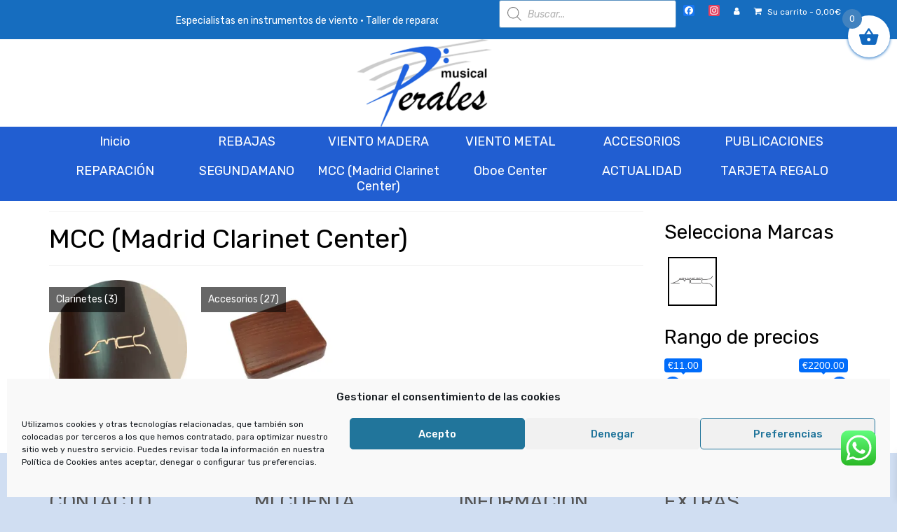

--- FILE ---
content_type: text/html; charset=UTF-8
request_url: https://musical-perales.es/categoria-producto/mcc-madrid-clarinet-center/
body_size: 49116
content:
<!DOCTYPE html>
<html class="no-js" dir="ltr" lang="es" prefix="og: https://ogp.me/ns#" itemscope itemtype="https://schema.org/WebSite" itemscope="itemscope" itemtype="https://schema.org/WebPage">
<head>
  <meta charset="UTF-8">
  <meta name="viewport" content="width=device-width, initial-scale=1.0">
  <meta http-equiv="X-UA-Compatible" content="IE=edge">
  <title>MCC (Madrid Clarinet Center) - Musical-Perales</title>
	<style>img:is([sizes="auto" i], [sizes^="auto," i]) { contain-intrinsic-size: 3000px 1500px }</style>
	
		<!-- All in One SEO 4.9.3 - aioseo.com -->
	<meta name="robots" content="max-image-preview:large" />
	<meta name="google-site-verification" content="uFXcUy0KTEqhBjMX9x2gbb9GmkLccAAy1nL0WaXaYQw" />
	<link rel="canonical" href="https://musical-perales.es/categoria-producto/mcc-madrid-clarinet-center/" />
	<link rel="next" href="https://musical-perales.es/categoria-producto/mcc-madrid-clarinet-center/page/2/" />
	<meta name="generator" content="All in One SEO (AIOSEO) 4.9.3" />
		<script type="application/ld+json" class="aioseo-schema">
			{"@context":"https:\/\/schema.org","@graph":[{"@type":"BreadcrumbList","@id":"https:\/\/musical-perales.es\/categoria-producto\/mcc-madrid-clarinet-center\/#breadcrumblist","itemListElement":[{"@type":"ListItem","@id":"https:\/\/musical-perales.es#listItem","position":1,"name":"Home","item":"https:\/\/musical-perales.es","nextItem":{"@type":"ListItem","@id":"https:\/\/musical-perales.es\/tienda\/#listItem","name":"Tienda"}},{"@type":"ListItem","@id":"https:\/\/musical-perales.es\/tienda\/#listItem","position":2,"name":"Tienda","item":"https:\/\/musical-perales.es\/tienda\/","nextItem":{"@type":"ListItem","@id":"https:\/\/musical-perales.es\/categoria-producto\/mcc-madrid-clarinet-center\/#listItem","name":"MCC (Madrid Clarinet Center)"},"previousItem":{"@type":"ListItem","@id":"https:\/\/musical-perales.es#listItem","name":"Home"}},{"@type":"ListItem","@id":"https:\/\/musical-perales.es\/categoria-producto\/mcc-madrid-clarinet-center\/#listItem","position":3,"name":"MCC (Madrid Clarinet Center)","previousItem":{"@type":"ListItem","@id":"https:\/\/musical-perales.es\/tienda\/#listItem","name":"Tienda"}}]},{"@type":"CollectionPage","@id":"https:\/\/musical-perales.es\/categoria-producto\/mcc-madrid-clarinet-center\/#collectionpage","url":"https:\/\/musical-perales.es\/categoria-producto\/mcc-madrid-clarinet-center\/","name":"MCC (Madrid Clarinet Center) - Musical-Perales","inLanguage":"es-ES","isPartOf":{"@id":"https:\/\/musical-perales.es\/#website"},"breadcrumb":{"@id":"https:\/\/musical-perales.es\/categoria-producto\/mcc-madrid-clarinet-center\/#breadcrumblist"}},{"@type":"Organization","@id":"https:\/\/musical-perales.es\/#organization","name":"Musical-Perales","description":"Especialistas en instrumentos de viento","url":"https:\/\/musical-perales.es\/"},{"@type":"WebSite","@id":"https:\/\/musical-perales.es\/#website","url":"https:\/\/musical-perales.es\/","name":"Musical-Perales","description":"Especialistas en instrumentos de viento","inLanguage":"es-ES","publisher":{"@id":"https:\/\/musical-perales.es\/#organization"}}]}
		</script>
		<!-- All in One SEO -->

<script>window._wca = window._wca || [];</script>
<link rel='dns-prefetch' href='//static.addtoany.com' />
<link rel='dns-prefetch' href='//stats.wp.com' />
<link rel='dns-prefetch' href='//capi-automation.s3.us-east-2.amazonaws.com' />
<link rel='dns-prefetch' href='//fonts.googleapis.com' />
<link rel='dns-prefetch' href='//v0.wordpress.com' />
<link rel='preconnect' href='//i0.wp.com' />
<link rel='preconnect' href='//c0.wp.com' />
<link rel="alternate" type="application/rss+xml" title="Musical-Perales &raquo; Feed" href="https://musical-perales.es/feed/" />
<link rel="alternate" type="application/rss+xml" title="Musical-Perales &raquo; Feed de los comentarios" href="https://musical-perales.es/comments/feed/" />
<link rel="alternate" type="application/rss+xml" title="Musical-Perales &raquo; MCC (Madrid Clarinet Center) Categoría Feed" href="https://musical-perales.es/categoria-producto/mcc-madrid-clarinet-center/feed/" />
<script>
window._wpemojiSettings = {"baseUrl":"https:\/\/s.w.org\/images\/core\/emoji\/15.0.3\/72x72\/","ext":".png","svgUrl":"https:\/\/s.w.org\/images\/core\/emoji\/15.0.3\/svg\/","svgExt":".svg","source":{"concatemoji":"https:\/\/musical-perales.es\/wp-includes\/js\/wp-emoji-release.min.js"}};
/*! This file is auto-generated */
!function(i,n){var o,s,e;function c(e){try{var t={supportTests:e,timestamp:(new Date).valueOf()};sessionStorage.setItem(o,JSON.stringify(t))}catch(e){}}function p(e,t,n){e.clearRect(0,0,e.canvas.width,e.canvas.height),e.fillText(t,0,0);var t=new Uint32Array(e.getImageData(0,0,e.canvas.width,e.canvas.height).data),r=(e.clearRect(0,0,e.canvas.width,e.canvas.height),e.fillText(n,0,0),new Uint32Array(e.getImageData(0,0,e.canvas.width,e.canvas.height).data));return t.every(function(e,t){return e===r[t]})}function u(e,t,n){switch(t){case"flag":return n(e,"\ud83c\udff3\ufe0f\u200d\u26a7\ufe0f","\ud83c\udff3\ufe0f\u200b\u26a7\ufe0f")?!1:!n(e,"\ud83c\uddfa\ud83c\uddf3","\ud83c\uddfa\u200b\ud83c\uddf3")&&!n(e,"\ud83c\udff4\udb40\udc67\udb40\udc62\udb40\udc65\udb40\udc6e\udb40\udc67\udb40\udc7f","\ud83c\udff4\u200b\udb40\udc67\u200b\udb40\udc62\u200b\udb40\udc65\u200b\udb40\udc6e\u200b\udb40\udc67\u200b\udb40\udc7f");case"emoji":return!n(e,"\ud83d\udc26\u200d\u2b1b","\ud83d\udc26\u200b\u2b1b")}return!1}function f(e,t,n){var r="undefined"!=typeof WorkerGlobalScope&&self instanceof WorkerGlobalScope?new OffscreenCanvas(300,150):i.createElement("canvas"),a=r.getContext("2d",{willReadFrequently:!0}),o=(a.textBaseline="top",a.font="600 32px Arial",{});return e.forEach(function(e){o[e]=t(a,e,n)}),o}function t(e){var t=i.createElement("script");t.src=e,t.defer=!0,i.head.appendChild(t)}"undefined"!=typeof Promise&&(o="wpEmojiSettingsSupports",s=["flag","emoji"],n.supports={everything:!0,everythingExceptFlag:!0},e=new Promise(function(e){i.addEventListener("DOMContentLoaded",e,{once:!0})}),new Promise(function(t){var n=function(){try{var e=JSON.parse(sessionStorage.getItem(o));if("object"==typeof e&&"number"==typeof e.timestamp&&(new Date).valueOf()<e.timestamp+604800&&"object"==typeof e.supportTests)return e.supportTests}catch(e){}return null}();if(!n){if("undefined"!=typeof Worker&&"undefined"!=typeof OffscreenCanvas&&"undefined"!=typeof URL&&URL.createObjectURL&&"undefined"!=typeof Blob)try{var e="postMessage("+f.toString()+"("+[JSON.stringify(s),u.toString(),p.toString()].join(",")+"));",r=new Blob([e],{type:"text/javascript"}),a=new Worker(URL.createObjectURL(r),{name:"wpTestEmojiSupports"});return void(a.onmessage=function(e){c(n=e.data),a.terminate(),t(n)})}catch(e){}c(n=f(s,u,p))}t(n)}).then(function(e){for(var t in e)n.supports[t]=e[t],n.supports.everything=n.supports.everything&&n.supports[t],"flag"!==t&&(n.supports.everythingExceptFlag=n.supports.everythingExceptFlag&&n.supports[t]);n.supports.everythingExceptFlag=n.supports.everythingExceptFlag&&!n.supports.flag,n.DOMReady=!1,n.readyCallback=function(){n.DOMReady=!0}}).then(function(){return e}).then(function(){var e;n.supports.everything||(n.readyCallback(),(e=n.source||{}).concatemoji?t(e.concatemoji):e.wpemoji&&e.twemoji&&(t(e.twemoji),t(e.wpemoji)))}))}((window,document),window._wpemojiSettings);
</script>
<link rel='stylesheet' id='wdp_cart-summary-css' href='https://musical-perales.es/wp-content/plugins/advanced-dynamic-pricing-for-woocommerce/BaseVersion/assets/css/cart-summary.css' type='text/css' media='all' />
<link rel='stylesheet' id='font-awesome-css' href='https://musical-perales.es/wp-content/plugins/woocommerce-ajax-filters/berocket/assets/css/font-awesome.min.css' type='text/css' media='all' />
<link rel='stylesheet' id='berocket_aapf_widget-style-css' href='https://musical-perales.es/wp-content/plugins/woocommerce-ajax-filters/assets/frontend/css/fullmain.min.css' type='text/css' media='all' />
<link rel='stylesheet' id='ht_ctc_main_css-css' href='https://musical-perales.es/wp-content/plugins/click-to-chat-for-whatsapp/new/inc/assets/css/main.css' type='text/css' media='all' />
<style id='wp-emoji-styles-inline-css' type='text/css'>

	img.wp-smiley, img.emoji {
		display: inline !important;
		border: none !important;
		box-shadow: none !important;
		height: 1em !important;
		width: 1em !important;
		margin: 0 0.07em !important;
		vertical-align: -0.1em !important;
		background: none !important;
		padding: 0 !important;
	}
</style>
<link rel='stylesheet' id='wp-block-library-css' href='https://c0.wp.com/c/6.7.4/wp-includes/css/dist/block-library/style.min.css' type='text/css' media='all' />
<link rel='stylesheet' id='aioseo/css/src/vue/standalone/blocks/table-of-contents/global.scss-css' href='https://musical-perales.es/wp-content/plugins/all-in-one-seo-pack/dist/Lite/assets/css/table-of-contents/global.e90f6d47.css' type='text/css' media='all' />
<link rel='stylesheet' id='mediaelement-css' href='https://c0.wp.com/c/6.7.4/wp-includes/js/mediaelement/mediaelementplayer-legacy.min.css' type='text/css' media='all' />
<link rel='stylesheet' id='wp-mediaelement-css' href='https://c0.wp.com/c/6.7.4/wp-includes/js/mediaelement/wp-mediaelement.min.css' type='text/css' media='all' />
<style id='jetpack-sharing-buttons-style-inline-css' type='text/css'>
.jetpack-sharing-buttons__services-list{display:flex;flex-direction:row;flex-wrap:wrap;gap:0;list-style-type:none;margin:5px;padding:0}.jetpack-sharing-buttons__services-list.has-small-icon-size{font-size:12px}.jetpack-sharing-buttons__services-list.has-normal-icon-size{font-size:16px}.jetpack-sharing-buttons__services-list.has-large-icon-size{font-size:24px}.jetpack-sharing-buttons__services-list.has-huge-icon-size{font-size:36px}@media print{.jetpack-sharing-buttons__services-list{display:none!important}}.editor-styles-wrapper .wp-block-jetpack-sharing-buttons{gap:0;padding-inline-start:0}ul.jetpack-sharing-buttons__services-list.has-background{padding:1.25em 2.375em}
</style>
<style id='classic-theme-styles-inline-css' type='text/css'>
/*! This file is auto-generated */
.wp-block-button__link{color:#fff;background-color:#32373c;border-radius:9999px;box-shadow:none;text-decoration:none;padding:calc(.667em + 2px) calc(1.333em + 2px);font-size:1.125em}.wp-block-file__button{background:#32373c;color:#fff;text-decoration:none}
</style>
<style id='global-styles-inline-css' type='text/css'>
:root{--wp--preset--aspect-ratio--square: 1;--wp--preset--aspect-ratio--4-3: 4/3;--wp--preset--aspect-ratio--3-4: 3/4;--wp--preset--aspect-ratio--3-2: 3/2;--wp--preset--aspect-ratio--2-3: 2/3;--wp--preset--aspect-ratio--16-9: 16/9;--wp--preset--aspect-ratio--9-16: 9/16;--wp--preset--color--black: #000;--wp--preset--color--cyan-bluish-gray: #abb8c3;--wp--preset--color--white: #fff;--wp--preset--color--pale-pink: #f78da7;--wp--preset--color--vivid-red: #cf2e2e;--wp--preset--color--luminous-vivid-orange: #ff6900;--wp--preset--color--luminous-vivid-amber: #fcb900;--wp--preset--color--light-green-cyan: #7bdcb5;--wp--preset--color--vivid-green-cyan: #00d084;--wp--preset--color--pale-cyan-blue: #8ed1fc;--wp--preset--color--vivid-cyan-blue: #0693e3;--wp--preset--color--vivid-purple: #9b51e0;--wp--preset--color--virtue-primary: #1e73be;--wp--preset--color--virtue-primary-light: #7c7c7c;--wp--preset--color--very-light-gray: #eee;--wp--preset--color--very-dark-gray: #444;--wp--preset--gradient--vivid-cyan-blue-to-vivid-purple: linear-gradient(135deg,rgba(6,147,227,1) 0%,rgb(155,81,224) 100%);--wp--preset--gradient--light-green-cyan-to-vivid-green-cyan: linear-gradient(135deg,rgb(122,220,180) 0%,rgb(0,208,130) 100%);--wp--preset--gradient--luminous-vivid-amber-to-luminous-vivid-orange: linear-gradient(135deg,rgba(252,185,0,1) 0%,rgba(255,105,0,1) 100%);--wp--preset--gradient--luminous-vivid-orange-to-vivid-red: linear-gradient(135deg,rgba(255,105,0,1) 0%,rgb(207,46,46) 100%);--wp--preset--gradient--very-light-gray-to-cyan-bluish-gray: linear-gradient(135deg,rgb(238,238,238) 0%,rgb(169,184,195) 100%);--wp--preset--gradient--cool-to-warm-spectrum: linear-gradient(135deg,rgb(74,234,220) 0%,rgb(151,120,209) 20%,rgb(207,42,186) 40%,rgb(238,44,130) 60%,rgb(251,105,98) 80%,rgb(254,248,76) 100%);--wp--preset--gradient--blush-light-purple: linear-gradient(135deg,rgb(255,206,236) 0%,rgb(152,150,240) 100%);--wp--preset--gradient--blush-bordeaux: linear-gradient(135deg,rgb(254,205,165) 0%,rgb(254,45,45) 50%,rgb(107,0,62) 100%);--wp--preset--gradient--luminous-dusk: linear-gradient(135deg,rgb(255,203,112) 0%,rgb(199,81,192) 50%,rgb(65,88,208) 100%);--wp--preset--gradient--pale-ocean: linear-gradient(135deg,rgb(255,245,203) 0%,rgb(182,227,212) 50%,rgb(51,167,181) 100%);--wp--preset--gradient--electric-grass: linear-gradient(135deg,rgb(202,248,128) 0%,rgb(113,206,126) 100%);--wp--preset--gradient--midnight: linear-gradient(135deg,rgb(2,3,129) 0%,rgb(40,116,252) 100%);--wp--preset--font-size--small: 13px;--wp--preset--font-size--medium: 20px;--wp--preset--font-size--large: 36px;--wp--preset--font-size--x-large: 42px;--wp--preset--spacing--20: 0.44rem;--wp--preset--spacing--30: 0.67rem;--wp--preset--spacing--40: 1rem;--wp--preset--spacing--50: 1.5rem;--wp--preset--spacing--60: 2.25rem;--wp--preset--spacing--70: 3.38rem;--wp--preset--spacing--80: 5.06rem;--wp--preset--shadow--natural: 6px 6px 9px rgba(0, 0, 0, 0.2);--wp--preset--shadow--deep: 12px 12px 50px rgba(0, 0, 0, 0.4);--wp--preset--shadow--sharp: 6px 6px 0px rgba(0, 0, 0, 0.2);--wp--preset--shadow--outlined: 6px 6px 0px -3px rgba(255, 255, 255, 1), 6px 6px rgba(0, 0, 0, 1);--wp--preset--shadow--crisp: 6px 6px 0px rgba(0, 0, 0, 1);}:where(.is-layout-flex){gap: 0.5em;}:where(.is-layout-grid){gap: 0.5em;}body .is-layout-flex{display: flex;}.is-layout-flex{flex-wrap: wrap;align-items: center;}.is-layout-flex > :is(*, div){margin: 0;}body .is-layout-grid{display: grid;}.is-layout-grid > :is(*, div){margin: 0;}:where(.wp-block-columns.is-layout-flex){gap: 2em;}:where(.wp-block-columns.is-layout-grid){gap: 2em;}:where(.wp-block-post-template.is-layout-flex){gap: 1.25em;}:where(.wp-block-post-template.is-layout-grid){gap: 1.25em;}.has-black-color{color: var(--wp--preset--color--black) !important;}.has-cyan-bluish-gray-color{color: var(--wp--preset--color--cyan-bluish-gray) !important;}.has-white-color{color: var(--wp--preset--color--white) !important;}.has-pale-pink-color{color: var(--wp--preset--color--pale-pink) !important;}.has-vivid-red-color{color: var(--wp--preset--color--vivid-red) !important;}.has-luminous-vivid-orange-color{color: var(--wp--preset--color--luminous-vivid-orange) !important;}.has-luminous-vivid-amber-color{color: var(--wp--preset--color--luminous-vivid-amber) !important;}.has-light-green-cyan-color{color: var(--wp--preset--color--light-green-cyan) !important;}.has-vivid-green-cyan-color{color: var(--wp--preset--color--vivid-green-cyan) !important;}.has-pale-cyan-blue-color{color: var(--wp--preset--color--pale-cyan-blue) !important;}.has-vivid-cyan-blue-color{color: var(--wp--preset--color--vivid-cyan-blue) !important;}.has-vivid-purple-color{color: var(--wp--preset--color--vivid-purple) !important;}.has-black-background-color{background-color: var(--wp--preset--color--black) !important;}.has-cyan-bluish-gray-background-color{background-color: var(--wp--preset--color--cyan-bluish-gray) !important;}.has-white-background-color{background-color: var(--wp--preset--color--white) !important;}.has-pale-pink-background-color{background-color: var(--wp--preset--color--pale-pink) !important;}.has-vivid-red-background-color{background-color: var(--wp--preset--color--vivid-red) !important;}.has-luminous-vivid-orange-background-color{background-color: var(--wp--preset--color--luminous-vivid-orange) !important;}.has-luminous-vivid-amber-background-color{background-color: var(--wp--preset--color--luminous-vivid-amber) !important;}.has-light-green-cyan-background-color{background-color: var(--wp--preset--color--light-green-cyan) !important;}.has-vivid-green-cyan-background-color{background-color: var(--wp--preset--color--vivid-green-cyan) !important;}.has-pale-cyan-blue-background-color{background-color: var(--wp--preset--color--pale-cyan-blue) !important;}.has-vivid-cyan-blue-background-color{background-color: var(--wp--preset--color--vivid-cyan-blue) !important;}.has-vivid-purple-background-color{background-color: var(--wp--preset--color--vivid-purple) !important;}.has-black-border-color{border-color: var(--wp--preset--color--black) !important;}.has-cyan-bluish-gray-border-color{border-color: var(--wp--preset--color--cyan-bluish-gray) !important;}.has-white-border-color{border-color: var(--wp--preset--color--white) !important;}.has-pale-pink-border-color{border-color: var(--wp--preset--color--pale-pink) !important;}.has-vivid-red-border-color{border-color: var(--wp--preset--color--vivid-red) !important;}.has-luminous-vivid-orange-border-color{border-color: var(--wp--preset--color--luminous-vivid-orange) !important;}.has-luminous-vivid-amber-border-color{border-color: var(--wp--preset--color--luminous-vivid-amber) !important;}.has-light-green-cyan-border-color{border-color: var(--wp--preset--color--light-green-cyan) !important;}.has-vivid-green-cyan-border-color{border-color: var(--wp--preset--color--vivid-green-cyan) !important;}.has-pale-cyan-blue-border-color{border-color: var(--wp--preset--color--pale-cyan-blue) !important;}.has-vivid-cyan-blue-border-color{border-color: var(--wp--preset--color--vivid-cyan-blue) !important;}.has-vivid-purple-border-color{border-color: var(--wp--preset--color--vivid-purple) !important;}.has-vivid-cyan-blue-to-vivid-purple-gradient-background{background: var(--wp--preset--gradient--vivid-cyan-blue-to-vivid-purple) !important;}.has-light-green-cyan-to-vivid-green-cyan-gradient-background{background: var(--wp--preset--gradient--light-green-cyan-to-vivid-green-cyan) !important;}.has-luminous-vivid-amber-to-luminous-vivid-orange-gradient-background{background: var(--wp--preset--gradient--luminous-vivid-amber-to-luminous-vivid-orange) !important;}.has-luminous-vivid-orange-to-vivid-red-gradient-background{background: var(--wp--preset--gradient--luminous-vivid-orange-to-vivid-red) !important;}.has-very-light-gray-to-cyan-bluish-gray-gradient-background{background: var(--wp--preset--gradient--very-light-gray-to-cyan-bluish-gray) !important;}.has-cool-to-warm-spectrum-gradient-background{background: var(--wp--preset--gradient--cool-to-warm-spectrum) !important;}.has-blush-light-purple-gradient-background{background: var(--wp--preset--gradient--blush-light-purple) !important;}.has-blush-bordeaux-gradient-background{background: var(--wp--preset--gradient--blush-bordeaux) !important;}.has-luminous-dusk-gradient-background{background: var(--wp--preset--gradient--luminous-dusk) !important;}.has-pale-ocean-gradient-background{background: var(--wp--preset--gradient--pale-ocean) !important;}.has-electric-grass-gradient-background{background: var(--wp--preset--gradient--electric-grass) !important;}.has-midnight-gradient-background{background: var(--wp--preset--gradient--midnight) !important;}.has-small-font-size{font-size: var(--wp--preset--font-size--small) !important;}.has-medium-font-size{font-size: var(--wp--preset--font-size--medium) !important;}.has-large-font-size{font-size: var(--wp--preset--font-size--large) !important;}.has-x-large-font-size{font-size: var(--wp--preset--font-size--x-large) !important;}
:where(.wp-block-post-template.is-layout-flex){gap: 1.25em;}:where(.wp-block-post-template.is-layout-grid){gap: 1.25em;}
:where(.wp-block-columns.is-layout-flex){gap: 2em;}:where(.wp-block-columns.is-layout-grid){gap: 2em;}
:root :where(.wp-block-pullquote){font-size: 1.5em;line-height: 1.6;}
</style>
<link rel='stylesheet' id='searchandfilter-css' href='https://musical-perales.es/wp-content/plugins/search-filter/style.css' type='text/css' media='all' />
<link rel='stylesheet' id='sow-image-default-3a2476c0e107-css' href='https://musical-perales.es/wp-content/uploads/siteorigin-widgets/sow-image-default-3a2476c0e107.css' type='text/css' media='all' />
<link rel='stylesheet' id='wfg-styles-css' href='https://musical-perales.es/wp-content/plugins/woocommerce-multiple-free-gift/css/wfg-styles.css' type='text/css' media='all' />
<style id='woocommerce-inline-inline-css' type='text/css'>
.woocommerce form .form-row .required { visibility: visible; }
</style>
<link rel='stylesheet' id='cmplz-general-css' href='https://musical-perales.es/wp-content/plugins/complianz-gdpr/assets/css/cookieblocker.min.css' type='text/css' media='all' />
<link rel='stylesheet' id='megamenu-css' href='https://musical-perales.es/wp-content/uploads/maxmegamenu/style.css' type='text/css' media='all' />
<link rel='stylesheet' id='dashicons-css' href='https://c0.wp.com/c/6.7.4/wp-includes/css/dashicons.min.css' type='text/css' media='all' />
<link rel='stylesheet' id='brands-styles-css' href='https://c0.wp.com/p/woocommerce/10.2.3/assets/css/brands.css' type='text/css' media='all' />
<link rel='stylesheet' id='dgwt-wcas-style-css' href='https://musical-perales.es/wp-content/plugins/ajax-search-for-woocommerce/assets/css/style.min.css' type='text/css' media='all' />
<link rel='stylesheet' id='xoo-wsc-fonts-css' href='https://musical-perales.es/wp-content/plugins/side-cart-woocommerce/assets/css/xoo-wsc-fonts.css' type='text/css' media='all' />
<link rel='stylesheet' id='xoo-wsc-style-css' href='https://musical-perales.es/wp-content/plugins/side-cart-woocommerce/assets/css/xoo-wsc-style.css' type='text/css' media='all' />
<style id='xoo-wsc-style-inline-css' type='text/css'>



 

.xoo-wsc-footer{
	background-color: #ffffff;
	color: #1e73be;
	padding: 10px 20px;
	box-shadow: 0 -5px 10px #0000001a;
}

.xoo-wsc-footer, .xoo-wsc-footer a, .xoo-wsc-footer .amount{
	font-size: 18px;
}

.xoo-wsc-btn .amount{
	color: #1e73be}

.xoo-wsc-btn:hover .amount{
	color: #000000;
}

.xoo-wsc-ft-buttons-cont{
	grid-template-columns: auto;
}

.xoo-wsc-basket{
	top: 12px;
	right: 0px;
	background-color: #ffffff;
	color: #1168bf;
	box-shadow: 0 1px 4px 0;
	border-radius: 50%;
	display: flex;
	width: 60px;
	height: 60px;
}


.xoo-wsc-bki{
	font-size: 30px}

.xoo-wsc-items-count{
	top: -9px;
	left: -8px;
}

.xoo-wsc-items-count, .xoo-wsch-items-count{
	background-color: #4182bf;
	color: #ffffff;
}

.xoo-wsc-container, .xoo-wsc-slider{
	max-width: 320px;
	right: -320px;
	top: 0;bottom: 0;
	top: 0;
	font-family: }


.xoo-wsc-cart-active .xoo-wsc-container, .xoo-wsc-slider-active .xoo-wsc-slider{
	right: 0;
}


.xoo-wsc-cart-active .xoo-wsc-basket{
	right: 320px;
}

.xoo-wsc-slider{
	right: -320px;
}

span.xoo-wsch-close {
    font-size: 20px;
}

	.xoo-wsch-top{
		justify-content: center;
	}
	span.xoo-wsch-close {
	    right: 10px;
	}

.xoo-wsch-text{
	font-size: 20px;
}

.xoo-wsc-header{
	color: #ffffff;
	background-color: #1e73be;
	border-bottom: 2px solid #eee;
	padding: 15px 15px;
}


.xoo-wsc-body{
	background-color: #ffffff;
}

.xoo-wsc-products:not(.xoo-wsc-pattern-card), .xoo-wsc-products:not(.xoo-wsc-pattern-card) span.amount, .xoo-wsc-products:not(.xoo-wsc-pattern-card) a{
	font-size: 16px;
	color: #000000;
}

.xoo-wsc-products:not(.xoo-wsc-pattern-card) .xoo-wsc-product{
	padding: 20px 15px;
	margin: 0;
	border-radius: 0px;
	box-shadow: 0 0;
	background-color: transparent;
}

.xoo-wsc-sum-col{
	justify-content: center;
}


/** Shortcode **/
.xoo-wsc-sc-count{
	background-color: #000000;
	color: #ffffff;
}

.xoo-wsc-sc-bki{
	font-size: 28px;
	color: #000000;
}
.xoo-wsc-sc-cont{
	color: #000000;
}


.xoo-wsc-product dl.variation {
	display: block;
}


.xoo-wsc-product-cont{
	padding: 10px 10px;
}

.xoo-wsc-products:not(.xoo-wsc-pattern-card) .xoo-wsc-img-col{
	width: 30%;
}

.xoo-wsc-pattern-card .xoo-wsc-img-col img{
	max-width: 100%;
	height: auto;
}

.xoo-wsc-products:not(.xoo-wsc-pattern-card) .xoo-wsc-sum-col{
	width: 70%;
}

.xoo-wsc-pattern-card .xoo-wsc-product-cont{
	width: 50% 
}

@media only screen and (max-width: 600px) {
	.xoo-wsc-pattern-card .xoo-wsc-product-cont  {
		width: 50%;
	}
}


.xoo-wsc-pattern-card .xoo-wsc-product{
	border: 0;
	box-shadow: 0px 10px 15px -12px #0000001a;
}


.xoo-wsc-sm-front{
	background-color: #eee;
}
.xoo-wsc-pattern-card, .xoo-wsc-sm-front{
	border-bottom-left-radius: 5px;
	border-bottom-right-radius: 5px;
}
.xoo-wsc-pattern-card, .xoo-wsc-img-col img, .xoo-wsc-img-col, .xoo-wsc-sm-back-cont{
	border-top-left-radius: 5px;
	border-top-right-radius: 5px;
}
.xoo-wsc-sm-back{
	background-color: #fff;
}
.xoo-wsc-pattern-card, .xoo-wsc-pattern-card a, .xoo-wsc-pattern-card .amount{
	font-size: 16px;
}

.xoo-wsc-sm-front, .xoo-wsc-sm-front a, .xoo-wsc-sm-front .amount{
	color: #000;
}

.xoo-wsc-sm-back, .xoo-wsc-sm-back a, .xoo-wsc-sm-back .amount{
	color: #000;
}


.magictime {
    animation-duration: 0.5s;
}



span.xoo-wsch-items-count{
	height: 20px;
	line-height: 20px;
	width: 20px;
}

span.xoo-wsch-icon{
	font-size: 30px
}

.xoo-wsc-smr-del{
	font-size: 16px
}
</style>
<style id='jetpack_facebook_likebox-inline-css' type='text/css'>
.widget_facebook_likebox {
	overflow: hidden;
}

</style>
<link rel='stylesheet' id='fo-fonts-declaration-css' href='https://musical-perales.es/wp-content/uploads/font-organizer/fo-declarations.css' type='text/css' media='all' />
<link rel='stylesheet' id='fo-fonts-elements-css' href='https://musical-perales.es/wp-content/uploads/font-organizer/fo-elements.css' type='text/css' media='all' />
<link rel='stylesheet' id='addtoany-css' href='https://musical-perales.es/wp-content/plugins/add-to-any/addtoany.min.css' type='text/css' media='all' />
<style id='kadence-blocks-global-variables-inline-css' type='text/css'>
:root {--global-kb-font-size-sm:clamp(0.8rem, 0.73rem + 0.217vw, 0.9rem);--global-kb-font-size-md:clamp(1.1rem, 0.995rem + 0.326vw, 1.25rem);--global-kb-font-size-lg:clamp(1.75rem, 1.576rem + 0.543vw, 2rem);--global-kb-font-size-xl:clamp(2.25rem, 1.728rem + 1.63vw, 3rem);--global-kb-font-size-xxl:clamp(2.5rem, 1.456rem + 3.26vw, 4rem);--global-kb-font-size-xxxl:clamp(2.75rem, 0.489rem + 7.065vw, 6rem);}:root {--global-palette1: #3182CE;--global-palette2: #2B6CB0;--global-palette3: #1A202C;--global-palette4: #2D3748;--global-palette5: #4A5568;--global-palette6: #718096;--global-palette7: #EDF2F7;--global-palette8: #F7FAFC;--global-palette9: #ffffff;}
</style>
<link rel='stylesheet' id='virtue_theme-css' href='https://musical-perales.es/wp-content/themes/virtue/assets/css/virtue.css' type='text/css' media='all' />
<link rel='stylesheet' id='virtue_skin-css' href='https://musical-perales.es/wp-content/themes/virtue/assets/css/skins/default.css' type='text/css' media='all' />
<link rel='stylesheet' id='redux-google-fonts-virtue-css' href='https://fonts.googleapis.com/css?family=Rubik%3A300%2C400%2C500%2C600%2C700%2C800%2C900%2C300italic%2C400italic%2C500italic%2C600italic%2C700italic%2C800italic%2C900italic' type='text/css' media='all' />
<link rel='stylesheet' id='wdp_pricing-table-css' href='https://musical-perales.es/wp-content/plugins/advanced-dynamic-pricing-for-woocommerce/BaseVersion/assets/css/pricing-table.css' type='text/css' media='all' />
<link rel='stylesheet' id='wdp_deals-table-css' href='https://musical-perales.es/wp-content/plugins/advanced-dynamic-pricing-for-woocommerce/BaseVersion/assets/css/deals-table.css' type='text/css' media='all' />
<script src="https://c0.wp.com/c/6.7.4/wp-includes/js/jquery/jquery.min.js" id="jquery-core-js"></script>
<script src="https://c0.wp.com/c/6.7.4/wp-includes/js/jquery/jquery-migrate.min.js" id="jquery-migrate-js"></script>
<script src="https://musical-perales.es/wp-content/plugins/google-analytics-for-wordpress/assets/js/frontend-gtag.min.js" id="monsterinsights-frontend-script-js" async data-wp-strategy="async"></script>
<script data-cfasync="false" data-wpfc-render="false" id='monsterinsights-frontend-script-js-extra'>var monsterinsights_frontend = {"js_events_tracking":"true","download_extensions":"doc,pdf,ppt,zip,xls,docx,pptx,xlsx","inbound_paths":"[{\"path\":\"\\\/go\\\/\",\"label\":\"affiliate\"},{\"path\":\"\\\/recommend\\\/\",\"label\":\"affiliate\"}]","home_url":"https:\/\/musical-perales.es","hash_tracking":"false","v4_id":"G-KZDF8QWX6K"};</script>
<script src="https://c0.wp.com/c/6.7.4/wp-includes/js/tinymce/tinymce.min.js" id="wp-tinymce-root-js"></script>
<script src="https://c0.wp.com/c/6.7.4/wp-includes/js/tinymce/plugins/compat3x/plugin.min.js" id="wp-tinymce-js"></script>
<script id="addtoany-core-js-before">
window.a2a_config=window.a2a_config||{};a2a_config.callbacks=[];a2a_config.overlays=[];a2a_config.templates={};a2a_localize = {
	Share: "Compartir",
	Save: "Guardar",
	Subscribe: "Suscribir",
	Email: "Correo electrónico",
	Bookmark: "Marcador",
	ShowAll: "Mostrar todo",
	ShowLess: "Mostrar menos",
	FindServices: "Encontrar servicio(s)",
	FindAnyServiceToAddTo: "Encuentra al instante cualquier servicio para añadir a",
	PoweredBy: "Funciona con",
	ShareViaEmail: "Compartir por correo electrónico",
	SubscribeViaEmail: "Suscribirse a través de correo electrónico",
	BookmarkInYourBrowser: "Añadir a marcadores de tu navegador",
	BookmarkInstructions: "Presiona «Ctrl+D» o «\u2318+D» para añadir esta página a marcadores",
	AddToYourFavorites: "Añadir a tus favoritos",
	SendFromWebOrProgram: "Enviar desde cualquier dirección o programa de correo electrónico ",
	EmailProgram: "Programa de correo electrónico",
	More: "Más&#8230;",
	ThanksForSharing: "¡Gracias por compartir!",
	ThanksForFollowing: "¡Gracias por seguirnos!"
};
</script>
<script defer src="https://static.addtoany.com/menu/page.js" id="addtoany-core-js"></script>
<script defer src="https://musical-perales.es/wp-content/plugins/add-to-any/addtoany.min.js" id="addtoany-jquery-js"></script>
<script src="https://musical-perales.es/wp-content/plugins/woocommerce-multiple-free-gift/js/wfg-scripts.js" id="wfg-scripts-js"></script>
<script src="https://c0.wp.com/p/woocommerce/10.2.3/assets/js/jquery-blockui/jquery.blockUI.min.js" id="jquery-blockui-js" defer data-wp-strategy="defer"></script>
<script id="wc-add-to-cart-js-extra">
var wc_add_to_cart_params = {"ajax_url":"\/wp-admin\/admin-ajax.php","wc_ajax_url":"\/?wc-ajax=%%endpoint%%","i18n_view_cart":"Ver carrito","cart_url":"https:\/\/musical-perales.es\/carrito\/","is_cart":"","cart_redirect_after_add":"no"};
</script>
<script src="https://c0.wp.com/p/woocommerce/10.2.3/assets/js/frontend/add-to-cart.min.js" id="wc-add-to-cart-js" defer data-wp-strategy="defer"></script>
<script src="https://c0.wp.com/p/woocommerce/10.2.3/assets/js/js-cookie/js.cookie.min.js" id="js-cookie-js" defer data-wp-strategy="defer"></script>
<script id="woocommerce-js-extra">
var woocommerce_params = {"ajax_url":"\/wp-admin\/admin-ajax.php","wc_ajax_url":"\/?wc-ajax=%%endpoint%%","i18n_password_show":"Mostrar contrase\u00f1a","i18n_password_hide":"Ocultar contrase\u00f1a"};
</script>
<script src="https://c0.wp.com/p/woocommerce/10.2.3/assets/js/frontend/woocommerce.min.js" id="woocommerce-js" defer data-wp-strategy="defer"></script>
<script src="https://stats.wp.com/s-202604.js" id="woocommerce-analytics-js" defer data-wp-strategy="defer"></script>
<!--[if lt IE 9]>
<script src="https://musical-perales.es/wp-content/themes/virtue/assets/js/vendor/respond.min.js" id="virtue-respond-js"></script>
<![endif]-->

<!-- OG: 3.3.8 -->
<meta property="og:image" content="https://i0.wp.com/musical-perales.es/wp-content/uploads/2019/11/LPVectorizadoweb.jpg?fit=233%2C157&amp;ssl=1"><meta property="og:type" content="website"><meta property="og:locale" content="es"><meta property="og:site_name" content="Musical-Perales"><meta property="og:url" content="https://musical-perales.es/categoria-producto/mcc-madrid-clarinet-center/"><meta property="og:title" content="MCC (Madrid Clarinet Center) - Musical-Perales">

<meta property="twitter:partner" content="ogwp"><meta property="twitter:title" content="MCC (Madrid Clarinet Center) - Musical-Perales"><meta property="twitter:url" content="https://musical-perales.es/categoria-producto/mcc-madrid-clarinet-center/">
<meta itemprop="image" content="https://i0.wp.com/musical-perales.es/wp-content/uploads/2019/11/LPVectorizadoweb.jpg?fit=233%2C157&amp;ssl=1"><meta itemprop="name" content="MCC (Madrid Clarinet Center) - Musical-Perales">
<!-- /OG -->

<link rel="https://api.w.org/" href="https://musical-perales.es/wp-json/" /><link rel="alternate" title="JSON" type="application/json" href="https://musical-perales.es/wp-json/wp/v2/product_cat/1848" /><link rel="EditURI" type="application/rsd+xml" title="RSD" href="https://musical-perales.es/xmlrpc.php?rsd" />
<meta name="generator" content="WordPress 6.7.4" />
<meta name="generator" content="WooCommerce 10.2.3" />
                    <!-- Tracking code generated with Simple Universal Google Analytics plugin v1.0.5 -->
                    <script>
                    (function(i,s,o,g,r,a,m){i['GoogleAnalyticsObject']=r;i[r]=i[r]||function(){
                    (i[r].q=i[r].q||[]).push(arguments)},i[r].l=1*new Date();a=s.createElement(o),
                    m=s.getElementsByTagName(o)[0];a.async=1;a.src=g;m.parentNode.insertBefore(a,m)
                    })(window,document,'script','//www.google-analytics.com/analytics.js','ga');

                    ga('create', 'G-KZDF8QWX6K', 'auto');
                    ga('send', 'pageview');

                    </script>
                    <!-- / Simple Universal Google Analytics plugin --><style></style><!-- This site is powered by WooCommerce Redsys Gateway Light v.6.5.0 - https://es.wordpress.org/plugins/woo-redsys-gateway-light/ -->	<style>img#wpstats{display:none}</style>
					<style>.cmplz-hidden {
					display: none !important;
				}</style>		<style>
			.dgwt-wcas-ico-magnifier,.dgwt-wcas-ico-magnifier-handler{max-width:20px}.dgwt-wcas-search-wrapp .dgwt-wcas-sf-wrapp input[type=search].dgwt-wcas-search-input,.dgwt-wcas-search-wrapp .dgwt-wcas-sf-wrapp input[type=search].dgwt-wcas-search-input:hover,.dgwt-wcas-search-wrapp .dgwt-wcas-sf-wrapp input[type=search].dgwt-wcas-search-input:focus{background-color:#fff;color:#000;border-color:#578fbf}.dgwt-wcas-sf-wrapp input[type=search].dgwt-wcas-search-input::placeholder{color:#000;opacity:.3}.dgwt-wcas-sf-wrapp input[type=search].dgwt-wcas-search-input::-webkit-input-placeholder{color:#000;opacity:.3}.dgwt-wcas-sf-wrapp input[type=search].dgwt-wcas-search-input:-moz-placeholder{color:#000;opacity:.3}.dgwt-wcas-sf-wrapp input[type=search].dgwt-wcas-search-input::-moz-placeholder{color:#000;opacity:.3}.dgwt-wcas-sf-wrapp input[type=search].dgwt-wcas-search-input:-ms-input-placeholder{color:#000}.dgwt-wcas-no-submit.dgwt-wcas-search-wrapp .dgwt-wcas-ico-magnifier path,.dgwt-wcas-search-wrapp .dgwt-wcas-close path{fill:#000}.dgwt-wcas-loader-circular-path{stroke:#000}.dgwt-wcas-preloader{opacity:.6}		</style>
		<style type="text/css">#logo {padding-top:0px;}#logo {padding-bottom:0px;}#logo {margin-left:80px;}#logo {margin-right:0px;}#nav-main {margin-top:40px;}#nav-main {margin-bottom:0px;}.headerfont, .tp-caption {font-family:Rubik;}.topbarmenu ul li {font-family:Rubik;}.home-message:hover {background-color:#1e73be; background-color: rgba(30, 115, 190, 0.6);}
  nav.woocommerce-pagination ul li a:hover, .wp-pagenavi a:hover, .panel-heading .accordion-toggle, .variations .kad_radio_variations label:hover, .variations .kad_radio_variations label.selectedValue {border-color: #1e73be;}
  a, #nav-main ul.sf-menu ul li a:hover, .product_price ins .amount, .price ins .amount, .color_primary, .primary-color, #logo a.brand, #nav-main ul.sf-menu a:hover,
  .woocommerce-message:before, .woocommerce-info:before, #nav-second ul.sf-menu a:hover, .footerclass a:hover, .posttags a:hover, .subhead a:hover, .nav-trigger-case:hover .kad-menu-name, 
  .nav-trigger-case:hover .kad-navbtn, #kadbreadcrumbs a:hover, #wp-calendar a, .star-rating, .has-virtue-primary-color {color: #1e73be;}
.widget_price_filter .ui-slider .ui-slider-handle, .product_item .kad_add_to_cart:hover, .product_item:hover a.button:hover, .product_item:hover .kad_add_to_cart:hover, .kad-btn-primary, html .woocommerce-page .widget_layered_nav ul.yith-wcan-label li a:hover, html .woocommerce-page .widget_layered_nav ul.yith-wcan-label li.chosen a,
.product-category.grid_item a:hover h5, .woocommerce-message .button, .widget_layered_nav_filters ul li a, .widget_layered_nav ul li.chosen a, .wpcf7 input.wpcf7-submit, .yith-wcan .yith-wcan-reset-navigation,
#containerfooter .menu li a:hover, .bg_primary, .portfolionav a:hover, .home-iconmenu a:hover, p.demo_store, .topclass, #commentform .form-submit #submit, .kad-hover-bg-primary:hover, .widget_shopping_cart_content .checkout,
.login .form-row .button, .variations .kad_radio_variations label.selectedValue, #payment #place_order, .wpcf7 input.wpcf7-back, .shop_table .actions input[type=submit].checkout-button, .cart_totals .checkout-button, input[type="submit"].button, .order-actions .button, .has-virtue-primary-background-color {background: #1e73be;}a:hover, .has-virtue-primary-light-color {color: #7c7c7c;} .kad-btn-primary:hover, .login .form-row .button:hover, #payment #place_order:hover, .yith-wcan .yith-wcan-reset-navigation:hover, .widget_shopping_cart_content .checkout:hover,
	.woocommerce-message .button:hover, #commentform .form-submit #submit:hover, .wpcf7 input.wpcf7-submit:hover, .widget_layered_nav_filters ul li a:hover, .cart_totals .checkout-button:hover,
	.widget_layered_nav ul li.chosen a:hover, .shop_table .actions input[type=submit].checkout-button:hover, .wpcf7 input.wpcf7-back:hover, .order-actions .button:hover, input[type="submit"].button:hover, .product_item:hover .kad_add_to_cart, .product_item:hover a.button, .has-virtue-primary-light-background-color {background: #7c7c7c;}.color_gray, .subhead, .subhead a, .posttags, .posttags a, .product_meta a {color:#636363;}input[type=number]::-webkit-inner-spin-button, input[type=number]::-webkit-outer-spin-button { -webkit-appearance: none; margin: 0; } input[type=number] {-moz-appearance: textfield;}.quantity input::-webkit-outer-spin-button,.quantity input::-webkit-inner-spin-button {display: none;}.topclass {background:#166dbf    ;}.headerclass {background:#ffffff  no-repeat center center;}.navclass {background:#215ed1    ;}.footerclass {background:#d0def2    ;}body {background:#d0def2 ; background-position: 0% 0%;  background-attachment: fixed; }.kad-hidepostauthortop, .postauthortop {display:none;}@media (max-width: 979px) {.nav-trigger .nav-trigger-case {position: static; display: block; width: 100%;}}.product_item .product_details h5 {min-height:120px;}.kad-topbar-left, .kad-topbar-left .topbarmenu {float:right;} .kad-topbar-left .topbar_social, .kad-topbar-left .topbarmenu ul, .kad-topbar-left .kad-cart-total,.kad-topbar-right #topbar-search .form-search{float:left}[class*="wp-image"] {-webkit-box-shadow: none;-moz-box-shadow: none;box-shadow: none;border:none;}[class*="wp-image"]:hover {-webkit-box-shadow: none;-moz-box-shadow: none;box-shadow: none;border:none;}.light-dropshaddow {-webkit-box-shadow: none;-moz-box-shadow: none;box-shadow: none;}.entry-content p { margin-bottom:10px;}</style>	<noscript><style>.woocommerce-product-gallery{ opacity: 1 !important; }</style></noscript>
	        <style type="text/css">
            .wdp_bulk_table_content .wdp_pricing_table_caption { color: #6d6d6d ! important} .wdp_bulk_table_content table thead td { color: #6d6d6d ! important} .wdp_bulk_table_content table thead td { background-color: #efefef ! important} .wdp_bulk_table_content table thead td { higlight_background_color-color: #efefef ! important} .wdp_bulk_table_content table thead td { higlight_text_color: #6d6d6d ! important} .wdp_bulk_table_content table tbody td { color: #6d6d6d ! important} .wdp_bulk_table_content table tbody td { background-color: #ffffff ! important} .wdp_bulk_table_content .wdp_pricing_table_footer { color: #6d6d6d ! important}        </style>
        			<script  type="text/javascript">
				!function(f,b,e,v,n,t,s){if(f.fbq)return;n=f.fbq=function(){n.callMethod?
					n.callMethod.apply(n,arguments):n.queue.push(arguments)};if(!f._fbq)f._fbq=n;
					n.push=n;n.loaded=!0;n.version='2.0';n.queue=[];t=b.createElement(e);t.async=!0;
					t.src=v;s=b.getElementsByTagName(e)[0];s.parentNode.insertBefore(t,s)}(window,
					document,'script','https://connect.facebook.net/en_US/fbevents.js');
			</script>
			<!-- WooCommerce Facebook Integration Begin -->
			<script  type="text/javascript">

				fbq('init', '707012240812382', {}, {
    "agent": "woocommerce_1-10.2.3-3.5.12"
});

				document.addEventListener( 'DOMContentLoaded', function() {
					// Insert placeholder for events injected when a product is added to the cart through AJAX.
					document.body.insertAdjacentHTML( 'beforeend', '<div class=\"wc-facebook-pixel-event-placeholder\"></div>' );
				}, false );

			</script>
			<!-- WooCommerce Facebook Integration End -->
			<link rel="icon" href="https://i0.wp.com/musical-perales.es/wp-content/uploads/2019/11/LPVectorizadoweb.jpg?fit=32%2C22&#038;ssl=1" sizes="32x32" />
<link rel="icon" href="https://i0.wp.com/musical-perales.es/wp-content/uploads/2019/11/LPVectorizadoweb.jpg?fit=192%2C129&#038;ssl=1" sizes="192x192" />
<link rel="apple-touch-icon" href="https://i0.wp.com/musical-perales.es/wp-content/uploads/2019/11/LPVectorizadoweb.jpg?fit=180%2C121&#038;ssl=1" />
<meta name="msapplication-TileImage" content="https://i0.wp.com/musical-perales.es/wp-content/uploads/2019/11/LPVectorizadoweb.jpg?fit=233%2C157&#038;ssl=1" />
		<style type="text/css" id="wp-custom-css">
			.mi-boton-personalizado {
    display: inline-block;
    padding: 10px 20px;
    background-color: #0000FF;
    color: #FFF;
    text-decoration: none;
    font-size: 16px;
    border-radius: 5px; /* Bordes redondeados */
}
.mi-boton-personalizado:hover {
    background-color: #FFF;
    color: #0000FF;
}		</style>
		<style type="text/css" title="dynamic-css" class="options-output">header #logo a.brand,.logofont{font-family:Rubik;line-height:40px;font-weight:400;font-style:normal;color:#000000;font-size:32px;}.kad_tagline{font-family:Rubik;line-height:20px;font-weight:400;font-style:normal;color:#444444;font-size:14px;}.product_item .product_details h5{font-family:Rubik;line-height:20px;font-weight:normal;font-style:normal;font-size:16px;}h1{font-family:Rubik;line-height:40px;font-weight:400;font-style:normal;color:#000000;font-size:38px;}h2{font-family:Rubik;line-height:18px;font-weight:normal;font-style:normal;color:#000000;font-size:16px;}h3{font-family:Rubik;line-height:40px;font-weight:400;font-style:normal;color:#000000;font-size:28px;}h4{font-family:Rubik;line-height:40px;font-weight:400;font-style:normal;color:#000000;font-size:24px;}h5{font-family:Rubik;line-height:24px;font-weight:400;font-style:normal;color:#000000;font-size:18px;}body{font-family:Rubik;line-height:20px;font-weight:400;font-style:normal;color:#000000;font-size:14px;}#nav-main ul.sf-menu a{font-family:Rubik;line-height:18px;font-weight:400;font-style:normal;font-size:12px;}#nav-second ul.sf-menu a{font-family:Rubik;line-height:22px;font-weight:400;font-style:normal;color:#ffffff;font-size:18px;}.kad-nav-inner .kad-mnav, .kad-mobile-nav .kad-nav-inner li a,.nav-trigger-case{font-family:Rubik;line-height:20px;font-weight:400;font-style:normal;font-size:16px;}</style><style type="text/css">/** Mega Menu CSS: fs **/</style>
</head>
<body class="archive tax-product_cat term-mcc-madrid-clarinet-center term-1848 wp-embed-responsive theme-virtue woocommerce woocommerce-page woocommerce-no-js metaslider-plugin wide">
	<div id="kt-skip-link"><a href="#content">Skip to Main Content</a></div>
	<div id="wrapper" class="container">
	<header class="banner headerclass" itemscope itemtype="https://schema.org/WPHeader">
	<div id="topbar" class="topclass">
	<div class="container">
		<div class="row">
			<div class="col-md-6 col-sm-6 kad-topbar-left">
				<div class="topbarmenu clearfix">
				<ul id="menu-superior" class="sf-menu"><li  class=" menu-item-37938"><div  class="dgwt-wcas-search-wrapp dgwt-wcas-is-detail-box dgwt-wcas-no-submit woocommerce dgwt-wcas-style-solaris js-dgwt-wcas-layout-classic dgwt-wcas-layout-classic js-dgwt-wcas-mobile-overlay-enabled">
		<form class="dgwt-wcas-search-form" role="search" action="https://musical-perales.es/" method="get">
		<div class="dgwt-wcas-sf-wrapp">
							<svg class="dgwt-wcas-ico-magnifier" xmlns="http://www.w3.org/2000/svg"
					 xmlns:xlink="http://www.w3.org/1999/xlink" x="0px" y="0px"
					 viewBox="0 0 51.539 51.361" xml:space="preserve">
		             <path 						 d="M51.539,49.356L37.247,35.065c3.273-3.74,5.272-8.623,5.272-13.983c0-11.742-9.518-21.26-21.26-21.26 S0,9.339,0,21.082s9.518,21.26,21.26,21.26c5.361,0,10.244-1.999,13.983-5.272l14.292,14.292L51.539,49.356z M2.835,21.082 c0-10.176,8.249-18.425,18.425-18.425s18.425,8.249,18.425,18.425S31.436,39.507,21.26,39.507S2.835,31.258,2.835,21.082z"/>
				</svg>
							<label class="screen-reader-text"
				   for="dgwt-wcas-search-input-1">Búsqueda de productos</label>

			<input id="dgwt-wcas-search-input-1"
				   type="search"
				   class="dgwt-wcas-search-input"
				   name="s"
				   value=""
				   placeholder="Buscar..."
				   autocomplete="off"
							/>
			<div class="dgwt-wcas-preloader"></div>

			<div class="dgwt-wcas-voice-search"></div>

			
			<input type="hidden" name="post_type" value="product"/>
			<input type="hidden" name="dgwt_wcas" value="1"/>

			
					</div>
	</form>
</div>
</li>
<li  class=" menu-item-11726">				<div class="yawp_wim_wrap">
					<div class="widget-area">
						<div id="a2a_follow_widget-2" class="yawp_wim_widget widget_a2a_follow_widget"><div class="a2a_kit a2a_kit_size_16 a2a_follow addtoany_list"><a class="a2a_button_facebook" href="https://www.facebook.com/MusicalPerales/?ref=br_rs" title="Facebook" rel="noopener" target="_blank"></a><a class="a2a_button_instagram" href="https://www.instagram.com/musicalperales/" title="Instagram" rel="noopener" target="_blank"></a></div></div>					</div>
				</div>
				</li>
</ul>					<div class="topbar_social">
						<ul>
						<li><a href="https://musical-perales.es/mi-cuenta/" target="_self" title="Acceso clientes" data-toggle="tooltip" data-placement="bottom" data-original-title="Acceso clientes"><i class="icon-user "></i></a></li>						</ul>
					</div>
											<ul class="kad-cart-total">
							<li>
								<a class="cart-contents" href="https://musical-perales.es/carrito/" title="Ver carrito compra">
									<i class="icon-shopping-cart" style="padding-right:5px;"></i>
									Su carrito									<span class="kad-cart-dash">-</span>
									<span class="woocommerce-Price-amount amount"><bdi>0,00<span class="woocommerce-Price-currencySymbol">&euro;</span></bdi></span>								</a>
							</li>
						</ul>
										</div>
			</div><!-- close col-md-6 --> 
			<div class="col-md-6 col-sm-6 kad-topbar-right">
				<div id="topbar-search" class="topbar-widget">
								<div class="textwidget"><p>
<marquee><br />
<span style="color: #ffffff;"> Especialistas en instrumentos de viento · Taller de reparación · C/ de Emilio Carrere, 4, 28015 Madrid ESPAÑA · 915917391 · 696709930 · info@musical-perales.es</span><br />
</marquee></p>
</div>
						</div>
			</div> <!-- close col-md-6-->
		</div> <!-- Close Row -->
	</div> <!-- Close Container -->
</div>	<div class="container">
		<div class="row">
			<div class="col-md-12 clearfix kad-header-left">
				<div id="logo" class="logocase">
					<a class="brand logofont" href="https://musical-perales.es/">
													<div id="thelogo">
								<img src="https://musical-perales.es/wp-content/uploads/2023/05/SuperiorMusicalPerales4.png" alt="Logo Musical Perales" width="1024" height="125" class="kad-standard-logo" />
															</div>
												</a>
									</div> <!-- Close #logo -->
			</div><!-- close logo span -->
			       
		</div> <!-- Close Row -->
					<div id="mobile-nav-trigger" class="nav-trigger">
				<button class="nav-trigger-case mobileclass collapsed" data-toggle="collapse" data-target=".kad-nav-collapse">
					<span class="kad-navbtn"><i class="icon-reorder"></i></span>
					<span class="kad-menu-name">Menú</span>
				</button>
			</div>
			<div id="kad-mobile-nav" class="kad-mobile-nav">
				<div class="kad-nav-inner mobileclass">
					<div class="kad-nav-collapse">
					<ul id="menu-principal" class="kad-mnav"><li  class="menu-inicio menu-item-46233"><a href="https://musical-perales.es/"><span>Inicio</span></a></li>
<li  class="menu-rebajas menu-item-49679"><a href="https://musical-perales.es/categoria-producto/rebajados-outlet/"><span>REBAJAS</span></a></li>
<li  class="menu-viento-madera sf-dropdown sf-dropdown-toggle menu-item-8589"><a href="https://musical-perales.es/categoria-producto/viento-madera/"><span>VIENTO MADERA</span></a><span class="kad-submenu-accordion collapse-next  kad-submenu-accordion-open" data-parent=".kad-nav-collapse" data-toggle="collapse" data-target=""><i class="icon-chevron-down"></i><i class="icon-chevron-up"></i></span>
<ul class="sub-menu sf-dropdown-menu collapse">
	<li  class="menu-clarinetes sf-dropdown-submenu sf-dropdown-toggle menu-item-37072"><a href="https://musical-perales.es/categoria-producto/viento-madera/clarinetes/"><span>Clarinetes</span></a><span class="kad-submenu-accordion collapse-next  kad-submenu-accordion-open" data-parent=".kad-nav-collapse" data-toggle="collapse" data-target=""><i class="icon-chevron-down"></i><i class="icon-chevron-up"></i></span>
	<ul class="sub-menu sf-dropdown-menu collapse">
		<li  class="menu-clarinetes-en-sib menu-item-8558"><a href="https://musical-perales.es/categoria-producto/viento-madera/clarinetes/clarinetes-en-sib/"><span>Clarinetes en Sib</span></a></li>
		<li  class="menu-clarinetes-en-la menu-item-8557"><a href="https://musical-perales.es/categoria-producto/viento-madera/clarinetes/clarinetes-en-la/"><span>Clarinetes en La</span></a></li>
		<li  class="menu-clarinetes-en-mib-o-requintos menu-item-12121"><a href="https://musical-perales.es/categoria-producto/viento-madera/clarinetes/clarinete-mib-requinto/"><span>Clarinetes en Mib o Requintos</span></a></li>
		<li  class="menu-clarinetes-bajos menu-item-8556"><a href="https://musical-perales.es/categoria-producto/viento-madera/clarinetes/clarinetes-bajos/"><span>Clarinetes Bajos</span></a></li>
		<li  class="menu-otros-clarinetes sf-dropdown-submenu sf-dropdown-toggle menu-item-8593"><a href="https://musical-perales.es/categoria-producto/viento-madera/clarinetes/otros-clarinetes/"><span>Otros Clarinetes</span></a><span class="kad-submenu-accordion collapse-next  kad-submenu-accordion-open" data-parent=".kad-nav-collapse" data-toggle="collapse" data-target=""><i class="icon-chevron-down"></i><i class="icon-chevron-up"></i></span>
		<ul class="sub-menu sf-dropdown-menu collapse">
			<li  class="menu-clarineo menu-item-40542"><a href="https://musical-perales.es/categoria-producto/viento-madera/clarinetes/otros-clarinetes/clarineo/"><span>Clarineo</span></a></li>
			<li  class="menu-clarinetes-altos menu-item-28767"><a href="https://musical-perales.es/categoria-producto/viento-madera/clarinetes/otros-clarinetes/clarinetes-altos/"><span>Clarinetes Altos</span></a></li>
			<li  class="menu-clarinetes-contraaltos menu-item-28768"><a href="https://musical-perales.es/categoria-producto/viento-madera/clarinetes/otros-clarinetes/clarinetes-contraaltos/"><span>Clarinetes Contraaltos</span></a></li>
			<li  class="menu-clarinetes-contrabajos menu-item-8553"><a href="https://musical-perales.es/categoria-producto/viento-madera/clarinetes/otros-clarinetes/clarinetes-contrabajos/"><span>Clarinetes Contrabajos</span></a></li>
			<li  class="menu-clarinete-di-bassetto menu-item-28766"><a href="https://musical-perales.es/categoria-producto/viento-madera/clarinetes/otros-clarinetes/clarinete-di-bassetto/"><span>Clarinete di Bassetto</span></a></li>
			<li  class="menu-clarinetes-en-do menu-item-8554"><a href="https://musical-perales.es/categoria-producto/viento-madera/clarinetes/otros-clarinetes/clarinetes-en-do/"><span>Clarinetes en Do</span></a></li>
			<li  class="menu-clarinetes-en-re menu-item-8555"><a href="https://musical-perales.es/categoria-producto/viento-madera/clarinetes/otros-clarinetes/clarinetes-en-re/"><span>Clarinetes en Re</span></a></li>
			<li  class="menu-corno-di-bassetto menu-item-8526"><a href="https://musical-perales.es/categoria-producto/viento-madera/clarinetes/otros-clarinetes/corno-di-bassetto/"><span>Corno di Bassetto</span></a></li>
		</ul>
</li>
	</ul>
</li>
	<li  class="menu-saxofones sf-dropdown-submenu sf-dropdown-toggle menu-item-37068"><a href="https://musical-perales.es/categoria-producto/viento-madera/saxofones/"><span>Saxofones</span></a><span class="kad-submenu-accordion collapse-next  kad-submenu-accordion-open" data-parent=".kad-nav-collapse" data-toggle="collapse" data-target=""><i class="icon-chevron-down"></i><i class="icon-chevron-up"></i></span>
	<ul class="sub-menu sf-dropdown-menu collapse">
		<li  class="menu-saxo-soprano menu-item-8599"><a href="https://musical-perales.es/categoria-producto/viento-madera/saxofones/saxofon-soprano/"><span>Saxo Soprano</span></a></li>
		<li  class="menu-saxo-alto menu-item-8598"><a href="https://musical-perales.es/categoria-producto/viento-madera/saxofones/saxofon-alto/"><span>Saxo Alto</span></a></li>
		<li  class="menu-saxo-tenor menu-item-8600"><a href="https://musical-perales.es/categoria-producto/viento-madera/saxofones/saxofon-tenor/"><span>Saxo Tenor</span></a></li>
		<li  class="menu-otros-saxos sf-dropdown-submenu sf-dropdown-toggle menu-item-8594"><a href="https://musical-perales.es/categoria-producto/viento-madera/saxofones/otros-saxos/"><span>Otros Saxos</span></a><span class="kad-submenu-accordion collapse-next  kad-submenu-accordion-open" data-parent=".kad-nav-collapse" data-toggle="collapse" data-target=""><i class="icon-chevron-down"></i><i class="icon-chevron-up"></i></span>
		<ul class="sub-menu sf-dropdown-menu collapse">
			<li  class="menu-saxo-sopranino menu-item-8597"><a href="https://musical-perales.es/categoria-producto/viento-madera/saxofones/otros-saxos/saxofon-sopranino/"><span>Saxo Sopranino</span></a></li>
			<li  class="menu-saxo-baritono menu-item-8596"><a href="https://musical-perales.es/categoria-producto/viento-madera/saxofones/saxofon-baritono/"><span>Saxo Barítono</span></a></li>
			<li  class="menu-saxo-bajo menu-item-8595"><a href="https://musical-perales.es/categoria-producto/viento-madera/saxofones/otros-saxos/saxofon-bajo/"><span>Saxo Bajo</span></a></li>
		</ul>
</li>
	</ul>
</li>
	<li  class="menu-flautas sf-dropdown-submenu sf-dropdown-toggle menu-item-37071"><a href="https://musical-perales.es/categoria-producto/viento-madera/flautas/"><span>Flautas</span></a><span class="kad-submenu-accordion collapse-next  kad-submenu-accordion-open" data-parent=".kad-nav-collapse" data-toggle="collapse" data-target=""><i class="icon-chevron-down"></i><i class="icon-chevron-up"></i></span>
	<ul class="sub-menu sf-dropdown-menu collapse">
		<li  class="menu-flautas-de-estudio menu-item-8561"><a href="https://musical-perales.es/categoria-producto/viento-madera/flautas/flautas-de-estudio/"><span>Flautas de estudio</span></a></li>
		<li  class="menu-flautas-de-oro menu-item-37227"><a href="https://musical-perales.es/categoria-producto/viento-madera/flautas/flautas-oro/"><span>Flautas de oro</span></a></li>
		<li  class="menu-flautas-de-plata menu-item-8562"><a href="https://musical-perales.es/categoria-producto/viento-madera/flautas/flautas-de-plata/"><span>Flautas de plata</span></a></li>
		<li  class="menu-flautas-cabeza-plata menu-item-8560"><a href="https://musical-perales.es/categoria-producto/viento-madera/flautas/flautas-cabeza-plata/"><span>Flautas cabeza plata</span></a></li>
		<li  class="menu-flautin-piccolo menu-item-8563"><a href="https://musical-perales.es/categoria-producto/viento-madera/flautas/flautin-piccolo/"><span>Flautín Piccolo</span></a></li>
		<li  class="menu-otras-flautas sf-dropdown-submenu sf-dropdown-toggle menu-item-8592"><a href="https://musical-perales.es/categoria-producto/viento-madera/flautas/otras-flautas/"><span>Otras Flautas</span></a><span class="kad-submenu-accordion collapse-next  kad-submenu-accordion-open" data-parent=".kad-nav-collapse" data-toggle="collapse" data-target=""><i class="icon-chevron-down"></i><i class="icon-chevron-up"></i></span>
		<ul class="sub-menu sf-dropdown-menu collapse">
			<li  class="menu-flautas-alto menu-item-8568"><a href="https://musical-perales.es/categoria-producto/viento-madera/flautas/otras-flautas/flautas-alto/"><span>Flautas Alto</span></a></li>
			<li  class="menu-flautas-bajo menu-item-8569"><a href="https://musical-perales.es/categoria-producto/viento-madera/flautas/otras-flautas/flautas-bajo/"><span>Flautas Bajo</span></a></li>
		</ul>
</li>
	</ul>
</li>
	<li  class="menu-fagotes-y-contrafagotes sf-dropdown-submenu sf-dropdown-toggle menu-item-8565"><a href="https://musical-perales.es/categoria-producto/viento-madera/fagotes-contrafagotes/"><span>Fagotes y Contrafagotes</span></a><span class="kad-submenu-accordion collapse-next  kad-submenu-accordion-open" data-parent=".kad-nav-collapse" data-toggle="collapse" data-target=""><i class="icon-chevron-down"></i><i class="icon-chevron-up"></i></span>
	<ul class="sub-menu sf-dropdown-menu collapse">
		<li  class="menu-fagotes menu-item-37082"><a href="https://musical-perales.es/categoria-producto/viento-madera/fagotes-contrafagotes/fagotes/"><span>Fagotes</span></a></li>
		<li  class="menu-contrafagotes menu-item-37083"><a href="https://musical-perales.es/categoria-producto/viento-madera/fagotes-contrafagotes/contrafagotes/"><span>Contrafagotes</span></a></li>
	</ul>
</li>
	<li  class="menu-oboe-y-corno-ingles sf-dropdown-submenu sf-dropdown-toggle menu-item-8590"><a href="https://musical-perales.es/categoria-producto/viento-madera/oboe-y-corno-ingles/"><span>Oboe y Corno Inglés</span></a><span class="kad-submenu-accordion collapse-next  kad-submenu-accordion-open" data-parent=".kad-nav-collapse" data-toggle="collapse" data-target=""><i class="icon-chevron-down"></i><i class="icon-chevron-up"></i></span>
	<ul class="sub-menu sf-dropdown-menu collapse">
		<li  class="menu-oboes menu-item-8591"><a href="https://musical-perales.es/categoria-producto/viento-madera/oboe-y-corno-ingles/oboes/"><span>Oboes</span></a></li>
		<li  class="menu-oboes-baritonos menu-item-37850"><a href="https://musical-perales.es/categoria-producto/viento-madera/oboe-y-corno-ingles/oboes-baritonos/"><span>Oboes Barítonos</span></a></li>
		<li  class="menu-oboes-de-amor menu-item-37851"><a href="https://musical-perales.es/categoria-producto/viento-madera/oboe-y-corno-ingles/oboes-de-amor/"><span>Oboes De Amor</span></a></li>
		<li  class="menu-corno-ingles menu-item-8566"><a href="https://musical-perales.es/categoria-producto/viento-madera/oboe-y-corno-ingles/corno-ingles/"><span>Corno Inglés</span></a></li>
	</ul>
</li>
</ul>
</li>
<li  class="menu-viento-metal sf-dropdown sf-dropdown-toggle menu-item-8602"><a href="https://musical-perales.es/categoria-producto/viento-metal/"><span>VIENTO METAL</span></a><span class="kad-submenu-accordion collapse-next  kad-submenu-accordion-open" data-parent=".kad-nav-collapse" data-toggle="collapse" data-target=""><i class="icon-chevron-down"></i><i class="icon-chevron-up"></i></span>
<ul class="sub-menu sf-dropdown-menu collapse">
	<li  class="menu-trompetas sf-dropdown-submenu sf-dropdown-toggle menu-item-37073"><a href="https://musical-perales.es/categoria-producto/viento-metal/trompetas/"><span>Trompetas</span></a><span class="kad-submenu-accordion collapse-next  kad-submenu-accordion-open" data-parent=".kad-nav-collapse" data-toggle="collapse" data-target=""><i class="icon-chevron-down"></i><i class="icon-chevron-up"></i></span>
	<ul class="sub-menu sf-dropdown-menu collapse">
		<li  class="menu-trompetas-en-sib menu-item-8609"><a href="https://musical-perales.es/categoria-producto/viento-metal/trompetas/trompetas-en-sib/"><span>Trompetas en Sib</span></a></li>
		<li  class="menu-trompetas-en-do menu-item-8608"><a href="https://musical-perales.es/categoria-producto/viento-metal/trompetas/trompetas-en-do/"><span>Trompetas en Do</span></a></li>
		<li  class="menu-trompetas-piccolo menu-item-8610"><a href="https://musical-perales.es/categoria-producto/viento-metal/trompetas/trompetas-piccolo/"><span>Trompetas Piccolo</span></a></li>
	</ul>
</li>
	<li  class="menu-trombones sf-dropdown-submenu sf-dropdown-toggle menu-item-37075"><a href="https://musical-perales.es/categoria-producto/viento-metal/trombones/"><span>Trombones</span></a><span class="kad-submenu-accordion collapse-next  kad-submenu-accordion-open" data-parent=".kad-nav-collapse" data-toggle="collapse" data-target=""><i class="icon-chevron-down"></i><i class="icon-chevron-up"></i></span>
	<ul class="sub-menu sf-dropdown-menu collapse">
		<li  class="menu-trombon-alto menu-item-8604"><a href="https://musical-perales.es/categoria-producto/viento-metal/trombones/trombon-alto/"><span>Trombón Alto</span></a></li>
		<li  class="menu-trombon-tenor-simple menu-item-30509"><a href="https://musical-perales.es/categoria-producto/viento-metal/trombones/trombon-tenor-simple/"><span>Trombón Tenor Simple</span></a></li>
		<li  class="menu-trombon-tenor-sib-fa menu-item-30508"><a href="https://musical-perales.es/categoria-producto/viento-metal/trombones/trombon-tenor-sib-fa/"><span>Trombón Tenor Sib/Fa</span></a></li>
		<li  class="menu-trombon-bajo menu-item-28439"><a href="https://musical-perales.es/categoria-producto/viento-metal/trombones/trombon-bajo/"><span>Trombón Bajo</span></a></li>
	</ul>
</li>
	<li  class="menu-trompas sf-dropdown-submenu sf-dropdown-toggle menu-item-37074"><a href="https://musical-perales.es/categoria-producto/viento-metal/trompas/"><span>Trompas</span></a><span class="kad-submenu-accordion collapse-next  kad-submenu-accordion-open" data-parent=".kad-nav-collapse" data-toggle="collapse" data-target=""><i class="icon-chevron-down"></i><i class="icon-chevron-up"></i></span>
	<ul class="sub-menu sf-dropdown-menu collapse">
		<li  class="menu-trompas-simples menu-item-8607"><a href="https://musical-perales.es/categoria-producto/viento-metal/trompas/trompas-simples/"><span>Trompas Simples</span></a></li>
		<li  class="menu-trompas-dobles menu-item-8606"><a href="https://musical-perales.es/categoria-producto/viento-metal/trompas/trompas-dobles/"><span>Trompas Dobles</span></a></li>
		<li  class="menu-trompas-triples menu-item-39629"><a href="https://musical-perales.es/categoria-producto/viento-metal/trompas/trompas-triples/"><span>Trompas triples</span></a></li>
		<li  class="menu-tubas-wagnerianas menu-item-39630"><a href="https://musical-perales.es/categoria-producto/viento-metal/trompas/tubas-wagnerianas/"><span>Tubas Wagnerianas</span></a></li>
	</ul>
</li>
	<li  class="menu-tubas sf-dropdown-submenu sf-dropdown-toggle menu-item-37077"><a href="https://musical-perales.es/categoria-producto/viento-metal/tubas/"><span>Tubas</span></a><span class="kad-submenu-accordion collapse-next  kad-submenu-accordion-open" data-parent=".kad-nav-collapse" data-toggle="collapse" data-target=""><i class="icon-chevron-down"></i><i class="icon-chevron-up"></i></span>
	<ul class="sub-menu sf-dropdown-menu collapse">
		<li  class="menu-tubas-en-do menu-item-8611"><a href="https://musical-perales.es/categoria-producto/viento-metal/tubas/tubas-en-do/"><span>Tubas en Do</span></a></li>
		<li  class="menu-tubas-en-fa menu-item-8612"><a href="https://musical-perales.es/categoria-producto/viento-metal/tubas/tubas-en-fa/"><span>Tubas en Fa</span></a></li>
		<li  class="menu-tubas-en-sib menu-item-39463"><a href="https://musical-perales.es/categoria-producto/viento-metal/tubas/tubas-en-sib/"><span>Tubas en Sib</span></a></li>
		<li  class="menu-tubas-en-mib menu-item-39631"><a href="https://musical-perales.es/categoria-producto/viento-metal/tubas/tubas-en-mib/"><span>Tubas en Mib</span></a></li>
	</ul>
</li>
	<li  class="menu-fliscornos menu-item-8570"><a href="https://musical-perales.es/categoria-producto/viento-metal/fliscornos/"><span>Fliscornos</span></a></li>
	<li  class="menu-cornetas sf-dropdown-submenu sf-dropdown-toggle menu-item-43421"><a href="https://musical-perales.es/categoria-producto/viento-metal/cornetas/"><span>Cornetas</span></a><span class="kad-submenu-accordion collapse-next  kad-submenu-accordion-open" data-parent=".kad-nav-collapse" data-toggle="collapse" data-target=""><i class="icon-chevron-down"></i><i class="icon-chevron-up"></i></span>
	<ul class="sub-menu sf-dropdown-menu collapse">
		<li  class="menu-cornetas-en-sib menu-item-43424"><a href="https://musical-perales.es/categoria-producto/viento-metal/cornetas/cornetas-en-sib/"><span>Cornetas en Sib</span></a></li>
		<li  class="menu-cornetas-en-mib menu-item-43422"><a href="https://musical-perales.es/categoria-producto/viento-metal/cornetas/cornetas-en-mib/"><span>Cornetas en Mib</span></a></li>
	</ul>
</li>
	<li  class="menu-cimbasso menu-item-39642"><a href="https://musical-perales.es/categoria-producto/viento-metal/cimbasso/"><span>Cimbasso</span></a></li>
	<li  class="menu-helicones menu-item-41185"><a href="https://musical-perales.es/categoria-producto/viento-metal/helicones/"><span>Helicones</span></a></li>
	<li  class="menu-saxhorn menu-item-39636"><a href="https://musical-perales.es/categoria-producto/viento-metal/saxhorn/"><span>Saxhorn</span></a></li>
	<li  class="menu-trompa-tenor menu-item-43429"><a href="https://musical-perales.es/categoria-producto/viento-metal/trompa-tenor/"><span>Trompa Tenor</span></a></li>
	<li  class="menu-baritonos menu-item-44216"><a href="https://musical-perales.es/categoria-producto/viento-metal/baritonos/"><span>Barítonos</span></a></li>
	<li  class="menu-bombardinos menu-item-8525"><a href="https://musical-perales.es/categoria-producto/viento-metal/bombardinos/"><span>Bombardinos</span></a></li>
</ul>
</li>
<li  class="menu-accesorios sf-dropdown sf-dropdown-toggle menu-item-8477"><a href="https://musical-perales.es/categoria-producto/accesorios/"><span>ACCESORIOS</span></a><span class="kad-submenu-accordion collapse-next  kad-submenu-accordion-open" data-parent=".kad-nav-collapse" data-toggle="collapse" data-target=""><i class="icon-chevron-down"></i><i class="icon-chevron-up"></i></span>
<ul class="sub-menu sf-dropdown-menu collapse">
	<li  class="menu-abrazaderas sf-dropdown-submenu sf-dropdown-toggle menu-item-8504"><a href="https://musical-perales.es/categoria-producto/accesorios/abrazaderas/"><span>Abrazaderas</span></a><span class="kad-submenu-accordion collapse-next  kad-submenu-accordion-open" data-parent=".kad-nav-collapse" data-toggle="collapse" data-target=""><i class="icon-chevron-down"></i><i class="icon-chevron-up"></i></span>
	<ul class="sub-menu sf-dropdown-menu collapse">
		<li  class="menu-abrazaderas-clarinete-aleman menu-item-35508"><a href="https://musical-perales.es/categoria-producto/accesorios/abrazaderas/abrazaderas-clarinete-aleman/"><span>Abrazaderas Clarinete Alemán</span></a></li>
		<li  class="menu-abrazaderas-clarinete-sib menu-item-8507"><a href="https://musical-perales.es/categoria-producto/accesorios/abrazaderas/abrazaderas-clarinete-sib/"><span>Abrazaderas Clarinete Sib</span></a></li>
		<li  class="menu-abrazaderas-clarinete-mib-requinto menu-item-8506"><a href="https://musical-perales.es/categoria-producto/accesorios/abrazaderas/abrazaderas-clarinete-mib/"><span>Abrazaderas Clarinete Mib Requinto</span></a></li>
		<li  class="menu-abrazaderas-clarinete-bajo menu-item-8505"><a href="https://musical-perales.es/categoria-producto/accesorios/abrazaderas/abrazaderas-clarinete-bajo/"><span>Abrazaderas Clarinete Bajo</span></a></li>
		<li  class="menu-abrazaderas-clarinete-alto menu-item-29998"><a href="https://musical-perales.es/categoria-producto/accesorios/abrazaderas/abrazaderas-clarinete-alto/"><span>Abrazaderas Clarinete Alto</span></a></li>
		<li  class="menu-abrazaderas-saxo-soprano menu-item-8510"><a href="https://musical-perales.es/categoria-producto/accesorios/abrazaderas/abrazaderas-saxo-soprano/"><span>Abrazaderas Saxo Soprano</span></a></li>
		<li  class="menu-abrazaderas-saxo-alto menu-item-8508"><a href="https://musical-perales.es/categoria-producto/accesorios/abrazaderas/abrazaderas-saxo-alto/"><span>Abrazaderas Saxo Alto</span></a></li>
		<li  class="menu-abrazaderas-saxo-tenor menu-item-8511"><a href="https://musical-perales.es/categoria-producto/accesorios/abrazaderas/abrazaderas-saxo-tenor/"><span>Abrazaderas Saxo Tenor</span></a></li>
		<li  class="menu-abrazaderas-saxo-baritono menu-item-8509"><a href="https://musical-perales.es/categoria-producto/accesorios/abrazaderas/abrazaderas-saxo-baritono/"><span>Abrazaderas Saxo Barítono</span></a></li>
	</ul>
</li>
	<li  class="menu-afinadores-y-metronomos menu-item-8478"><a href="https://musical-perales.es/categoria-producto/accesorios/afinadores-y-metronomos/"><span>Afinadores y Metrónomos</span></a></li>
	<li  class="menu-apoyapulgar menu-item-8479"><a href="https://musical-perales.es/categoria-producto/accesorios/apoyapulgar/"><span>Apoyapulgar</span></a></li>
	<li  class="menu-arneses-y-cordones menu-item-8480"><a href="https://musical-perales.es/categoria-producto/accesorios/arneses/"><span>Arneses y Cordones</span></a></li>
	<li  class="menu-atriles sf-dropdown-submenu sf-dropdown-toggle menu-item-8481"><a href="https://musical-perales.es/categoria-producto/accesorios/atriles/"><span>Atriles</span></a><span class="kad-submenu-accordion collapse-next  kad-submenu-accordion-open" data-parent=".kad-nav-collapse" data-toggle="collapse" data-target=""><i class="icon-chevron-down"></i><i class="icon-chevron-up"></i></span>
	<ul class="sub-menu sf-dropdown-menu collapse">
		<li  class="menu-argollas menu-item-8482"><a href="https://musical-perales.es/categoria-producto/accesorios/atriles/argollas/"><span>Argollas</span></a></li>
		<li  class="menu-atriles-de-marcha menu-item-8483"><a href="https://musical-perales.es/categoria-producto/accesorios/atriles/atriles-de-marcha/"><span>Atriles De Marcha</span></a></li>
		<li  class="menu-atriles-pie menu-item-8484"><a href="https://musical-perales.es/categoria-producto/accesorios/atriles/atriles-pie/"><span>Atriles Pie</span></a></li>
		<li  class="menu-fundas-atril menu-item-8571"><a href="https://musical-perales.es/categoria-producto/accesorios/atriles/fundas-atril/"><span>Fundas Atril</span></a></li>
	</ul>
</li>
	<li  class="menu-barriletes sf-dropdown-submenu sf-dropdown-toggle menu-item-8485"><a href="https://musical-perales.es/categoria-producto/accesorios/barriletes/"><span>Barriletes</span></a><span class="kad-submenu-accordion collapse-next  kad-submenu-accordion-open" data-parent=".kad-nav-collapse" data-toggle="collapse" data-target=""><i class="icon-chevron-down"></i><i class="icon-chevron-up"></i></span>
	<ul class="sub-menu sf-dropdown-menu collapse">
		<li  class="menu-barriletes-clarinete-sib menu-item-40214"><a href="https://musical-perales.es/categoria-producto/accesorios/barriletes/barriletes-clarinete-sib/"><span>Barriletes Clarinete Sib</span></a></li>
		<li  class="menu-barriletes-clarinete-mib-o-requinto menu-item-40215"><a href="https://musical-perales.es/categoria-producto/accesorios/barriletes/barriletes-requinto/"><span>Barriletes Clarinete Mib o Requinto</span></a></li>
	</ul>
</li>
	<li  class="menu-berp menu-item-39645"><a href="https://musical-perales.es/categoria-producto/accesorios/berp/"><span>Berp</span></a></li>
	<li  class="menu-boquillas sf-dropdown-submenu sf-dropdown-toggle menu-item-8486"><a href="https://musical-perales.es/categoria-producto/accesorios/boquillas/"><span>Boquillas</span></a><span class="kad-submenu-accordion collapse-next  kad-submenu-accordion-open" data-parent=".kad-nav-collapse" data-toggle="collapse" data-target=""><i class="icon-chevron-down"></i><i class="icon-chevron-up"></i></span>
	<ul class="sub-menu sf-dropdown-menu collapse">
		<li  class="menu-boquillas-viento-madera sf-dropdown-submenu sf-dropdown-toggle menu-item-8487"><a href="https://musical-perales.es/categoria-producto/accesorios/boquillas/boquillas-viento-madera-boquillas/"><span>Boquillas Viento Madera</span></a><span class="kad-submenu-accordion collapse-next  kad-submenu-accordion-open" data-parent=".kad-nav-collapse" data-toggle="collapse" data-target=""><i class="icon-chevron-down"></i><i class="icon-chevron-up"></i></span>
		<ul class="sub-menu sf-dropdown-menu collapse">
			<li  class="menu-boquillas-clarinete-sib menu-item-8492"><a href="https://musical-perales.es/categoria-producto/accesorios/boquillas/boquillas-viento-madera-boquillas/boquillas-clarinete-sib/"><span>Boquillas Clarinete Sib</span></a></li>
			<li  class="menu-boquillas-clarinete-mib-o-requinto menu-item-8491"><a href="https://musical-perales.es/categoria-producto/accesorios/boquillas/boquillas-viento-madera-boquillas/boquillas-clarinete-mib/"><span>Boquillas Clarinete Mib o Requinto</span></a></li>
			<li  class="menu-boquillas-clarinete-bajo menu-item-8489"><a href="https://musical-perales.es/categoria-producto/accesorios/boquillas/boquillas-viento-madera-boquillas/boquillas-clarinete-bajo/"><span>Boquillas Clarinete Bajo</span></a></li>
			<li  class="menu-boquillas-clarinete-alto menu-item-8488"><a href="https://musical-perales.es/categoria-producto/accesorios/boquillas/boquillas-viento-madera-boquillas/boquillas-clarinete-alto/"><span>Boquillas Clarinete Alto</span></a></li>
			<li  class="menu-boquillas-clarinete-contrabajo menu-item-8490"><a href="https://musical-perales.es/categoria-producto/accesorios/boquillas/boquillas-viento-madera-boquillas/boquillas-clarinete-contrabajo/"><span>Boquillas Clarinete Contrabajo</span></a></li>
			<li  class="menu-boquillas-saxo-soprano menu-item-8495"><a href="https://musical-perales.es/categoria-producto/accesorios/boquillas/boquillas-viento-madera-boquillas/boquillas-saxo-soprano/"><span>Boquillas Saxo Soprano</span></a></li>
			<li  class="menu-boquillas-saxo-alto menu-item-8493"><a href="https://musical-perales.es/categoria-producto/accesorios/boquillas/boquillas-viento-madera-boquillas/boquillas-saxo-alto/"><span>Boquillas Saxo Alto</span></a></li>
			<li  class="menu-boquillas-saxo-tenor menu-item-8496"><a href="https://musical-perales.es/categoria-producto/accesorios/boquillas/boquillas-viento-madera-boquillas/boquillas-saxo-tenor/"><span>Boquillas Saxo Tenor</span></a></li>
			<li  class="menu-boquillas-saxo-baritono menu-item-8494"><a href="https://musical-perales.es/categoria-producto/accesorios/boquillas/boquillas-viento-madera-boquillas/boquillas-saxo-baritono/"><span>Boquillas Saxo Barítono</span></a></li>
			<li  class="menu-boquillas-saxo-bajo menu-item-29899"><a href="https://musical-perales.es/categoria-producto/accesorios/boquillas/boquillas-viento-madera-boquillas/boquillas-saxo-bajo/"><span>Boquillas Saxo Bajo</span></a></li>
		</ul>
</li>
		<li  class="menu-boquillas-viento-metal sf-dropdown-submenu sf-dropdown-toggle menu-item-8497"><a href="https://musical-perales.es/categoria-producto/accesorios/boquillas/boquillas-viento-metal/"><span>Boquillas Viento Metal</span></a><span class="kad-submenu-accordion collapse-next  kad-submenu-accordion-open" data-parent=".kad-nav-collapse" data-toggle="collapse" data-target=""><i class="icon-chevron-down"></i><i class="icon-chevron-up"></i></span>
		<ul class="sub-menu sf-dropdown-menu collapse">
			<li  class="menu-boquillas-bombardino menu-item-8498"><a href="https://musical-perales.es/categoria-producto/accesorios/boquillas/boquillas-viento-metal/boquillas-bombardino/"><span>Boquillas Bombardino</span></a></li>
			<li  class="menu-boquillas-fliscorno menu-item-40269"><a href="https://musical-perales.es/categoria-producto/accesorios/boquillas/boquillas-viento-metal/boquillas-fliscorno/"><span>Boquillas Fliscorno</span></a></li>
			<li  class="menu-boquillas-trombon menu-item-8499"><a href="https://musical-perales.es/categoria-producto/accesorios/boquillas/boquillas-viento-metal/boquillas-trombon/"><span>Boquillas Trombón</span></a></li>
			<li  class="menu-boquillas-trompa menu-item-8500"><a href="https://musical-perales.es/categoria-producto/accesorios/boquillas/boquillas-viento-metal/boquillas-trompa/"><span>Boquillas Trompa</span></a></li>
			<li  class="menu-boquillas-trompeta menu-item-8501"><a href="https://musical-perales.es/categoria-producto/accesorios/boquillas/boquillas-viento-metal/boquillas-trompeta/"><span>Boquillas Trompeta</span></a></li>
			<li  class="menu-boquillas-tuba menu-item-8502"><a href="https://musical-perales.es/categoria-producto/accesorios/boquillas/boquillas-viento-metal/boquillas-tuba/"><span>Boquillas Tuba</span></a></li>
		</ul>
</li>
	</ul>
</li>
	<li  class="menu-boquilleros sf-dropdown-submenu sf-dropdown-toggle menu-item-8512"><a href="https://musical-perales.es/categoria-producto/accesorios/boquilleros/"><span>Boquilleros</span></a><span class="kad-submenu-accordion collapse-next  kad-submenu-accordion-open" data-parent=".kad-nav-collapse" data-toggle="collapse" data-target=""><i class="icon-chevron-down"></i><i class="icon-chevron-up"></i></span>
	<ul class="sub-menu sf-dropdown-menu collapse">
		<li  class="menu-boquilleros-clarinete-sib menu-item-8514"><a href="https://musical-perales.es/categoria-producto/accesorios/boquilleros/boquilleros-clarinete-sib/"><span>Boquilleros Clarinete Sib</span></a></li>
		<li  class="menu-boquilleros-clarinete-mib-requinto menu-item-8513"><a href="https://musical-perales.es/categoria-producto/accesorios/boquilleros/boquilleros-clarinete-mib/"><span>Boquilleros Clarinete Mib Requinto</span></a></li>
		<li  class="menu-boquilleros-clarinete-bajo menu-item-8519"><a href="https://musical-perales.es/categoria-producto/accesorios/boquilleros/boquilleros-clarinete-bajo/"><span>Boquilleros Clarinete Bajo</span></a></li>
		<li  class="menu-boquilleros-saxo-soprano menu-item-8517"><a href="https://musical-perales.es/categoria-producto/accesorios/boquilleros/boquilleros-saxo-soprano/"><span>Boquilleros Saxo Soprano</span></a></li>
		<li  class="menu-boquilleros-saxo-alto menu-item-8515"><a href="https://musical-perales.es/categoria-producto/accesorios/boquilleros/boquilleros-saxo-alto/"><span>Boquilleros Saxo Alto</span></a></li>
		<li  class="menu-boquilleros-saxo-tenor menu-item-8518"><a href="https://musical-perales.es/categoria-producto/accesorios/boquilleros/boquilleros-saxo-tenor/"><span>Boquilleros Saxo Tenor</span></a></li>
		<li  class="menu-boquilleros-saxo-baritono menu-item-8516"><a href="https://musical-perales.es/categoria-producto/accesorios/boquilleros/boquilleros-saxo-baritono/"><span>Boquilleros Saxo Barítono</span></a></li>
	</ul>
</li>
	<li  class="menu-campanas sf-dropdown-submenu sf-dropdown-toggle menu-item-8520"><a href="https://musical-perales.es/categoria-producto/accesorios/campanas/"><span>Campanas</span></a><span class="kad-submenu-accordion collapse-next  kad-submenu-accordion-open" data-parent=".kad-nav-collapse" data-toggle="collapse" data-target=""><i class="icon-chevron-down"></i><i class="icon-chevron-up"></i></span>
	<ul class="sub-menu sf-dropdown-menu collapse">
		<li  class="menu-campanas-clarinete-bajo menu-item-39500"><a href="https://musical-perales.es/categoria-producto/accesorios/campanas/campanas-clarinete-bajo/"><span>Campanas Clarinete Bajo</span></a></li>
		<li  class="menu-campanas-clarinete-mib-o-requinto menu-item-40521"><a href="https://musical-perales.es/categoria-producto/accesorios/campanas/campanas-clarinete-mib/"><span>Campanas Clarinete Mib o Requinto</span></a></li>
		<li  class="menu-campanas-oboe menu-item-39501"><a href="https://musical-perales.es/categoria-producto/accesorios/campanas/campanas-oboe/"><span>Campanas Oboe</span></a></li>
		<li  class="menu-campanas-clarinete-sib menu-item-39499"><a href="https://musical-perales.es/categoria-producto/accesorios/campanas/campanas-clariente-sib/"><span>Campanas Clarinete Sib</span></a></li>
	</ul>
</li>
	<li  class="menu-canas sf-dropdown-submenu sf-dropdown-toggle menu-item-8521"><a href="https://musical-perales.es/categoria-producto/accesorios/canas/"><span>Cañas</span></a><span class="kad-submenu-accordion collapse-next  kad-submenu-accordion-open" data-parent=".kad-nav-collapse" data-toggle="collapse" data-target=""><i class="icon-chevron-down"></i><i class="icon-chevron-up"></i></span>
	<ul class="sub-menu sf-dropdown-menu collapse">
		<li  class="menu-canas-saxo sf-dropdown-submenu sf-dropdown-toggle menu-item-8544"><a href="https://musical-perales.es/categoria-producto/accesorios/canas/canas-saxofon/"><span>Cañas Saxo</span></a><span class="kad-submenu-accordion collapse-next  kad-submenu-accordion-open" data-parent=".kad-nav-collapse" data-toggle="collapse" data-target=""><i class="icon-chevron-down"></i><i class="icon-chevron-up"></i></span>
		<ul class="sub-menu sf-dropdown-menu collapse">
			<li  class="menu-canas-saxo-sopranino menu-item-29295"><a href="https://musical-perales.es/categoria-producto/accesorios/canas/canas-saxofon/canas-saxofon-sopranino/"><span>Cañas Saxo Sopranino</span></a></li>
			<li  class="menu-canas-saxo-soprano menu-item-8549"><a href="https://musical-perales.es/categoria-producto/accesorios/canas/canas-saxofon/canas-saxo-soprano/"><span>Cañas Saxo Soprano</span></a></li>
			<li  class="menu-canas-saxo-tenor menu-item-8550"><a href="https://musical-perales.es/categoria-producto/accesorios/canas/canas-saxofon/canas-saxo-tenor/"><span>Cañas Saxo Tenor</span></a></li>
			<li  class="menu-canas-saxo-baritono menu-item-8548"><a href="https://musical-perales.es/categoria-producto/accesorios/canas/canas-saxofon/canas-saxo-baritono/"><span>Cañas Saxo Barítono</span></a></li>
			<li  class="menu-canas-saxo-bajo menu-item-29294"><a href="https://musical-perales.es/categoria-producto/accesorios/canas/canas-saxofon/canas-saxofon-bajo/"><span>Cañas Saxo Bajo</span></a></li>
			<li  class="menu-canas-saxo-alto menu-item-8547"><a href="https://musical-perales.es/categoria-producto/accesorios/canas/canas-saxofon/canas-saxo-alto/"><span>Cañas Saxo Alto</span></a></li>
		</ul>
</li>
		<li  class="menu-canas-clarinete sf-dropdown-submenu sf-dropdown-toggle menu-item-8522"><a href="https://musical-perales.es/categoria-producto/accesorios/canas/canas-clarinete/"><span>Cañas Clarinete</span></a><span class="kad-submenu-accordion collapse-next  kad-submenu-accordion-open" data-parent=".kad-nav-collapse" data-toggle="collapse" data-target=""><i class="icon-chevron-down"></i><i class="icon-chevron-up"></i></span>
		<ul class="sub-menu sf-dropdown-menu collapse">
			<li  class="menu-canas-clarinete-sib menu-item-8541"><a href="https://musical-perales.es/categoria-producto/accesorios/canas/canas-clarinete/canas-clarinete-sib/"><span>Cañas Clarinete Sib</span></a></li>
			<li  class="menu-canas-clarinete-mib-requinto menu-item-8540"><a href="https://musical-perales.es/categoria-producto/accesorios/canas/canas-clarinete/canas-clarinete-mib/"><span>Cañas Clarinete Mib Requinto</span></a></li>
			<li  class="menu-canas-clarinete-bajo menu-item-8538"><a href="https://musical-perales.es/categoria-producto/accesorios/canas/canas-clarinete/canas-clarinete-bajo/"><span>Cañas Clarinete Bajo</span></a></li>
			<li  class="menu-canas-clarinete-contrabajo menu-item-8539"><a href="https://musical-perales.es/categoria-producto/accesorios/canas/canas-clarinete/canas-clarinete-contrabajo/"><span>Cañas Clarinete Contrabajo</span></a></li>
			<li  class="menu-canas-clarinete-lab-piccolo menu-item-29203"><a href="https://musical-perales.es/categoria-producto/accesorios/canas/canas-clarinete/canas-clarinete-lab-piccolo/"><span>Cañas Clarinete Lab Píccolo</span></a></li>
			<li  class="menu-canas-clarinete-alto menu-item-8537"><a href="https://musical-perales.es/categoria-producto/accesorios/canas/canas-clarinete/canas-clarinete-alto/"><span>Cañas Clarinete Alto</span></a></li>
		</ul>
</li>
		<li  class="menu-canas-y-tudeles-oboe sf-dropdown-submenu sf-dropdown-toggle menu-item-40272"><a href="https://musical-perales.es/categoria-producto/accesorios/canas/canas-y-tudeles-oboe/"><span>Cañas y Tudeles Oboe</span></a><span class="kad-submenu-accordion collapse-next  kad-submenu-accordion-open" data-parent=".kad-nav-collapse" data-toggle="collapse" data-target=""><i class="icon-chevron-down"></i><i class="icon-chevron-up"></i></span>
		<ul class="sub-menu sf-dropdown-menu collapse">
			<li  class="menu-canas-oboe menu-item-40273"><a href="https://musical-perales.es/categoria-producto/accesorios/canas/canas-y-tudeles-oboe/canas-oboe/"><span>Cañas Oboe</span></a></li>
			<li  class="menu-tudeles-oboe menu-item-40274"><a href="https://musical-perales.es/categoria-producto/accesorios/canas/canas-y-tudeles-oboe/tudeles-oboe/"><span>Tudeles Oboe</span></a></li>
		</ul>
</li>
		<li  class="menu-canas-fagot menu-item-8542"><a href="https://musical-perales.es/categoria-producto/accesorios/canas/canas-fagot/"><span>Cañas Fagot</span></a></li>
		<li  class="menu-canas-corno-ingles menu-item-49505"><a href="https://musical-perales.es/categoria-producto/accesorios/canas/canas-corno-ingles/"><span>Cañas Corno Inglés</span></a></li>
	</ul>
</li>
	<li  class="menu-clarimate menu-item-44066"><a href="https://musical-perales.es/categoria-producto/accesorios/clarimate/"><span>ClariMate</span></a></li>
	<li  class="menu-cortacanas menu-item-8545"><a href="https://musical-perales.es/categoria-producto/accesorios/cortacanas/"><span>Cortacañas</span></a></li>
	<li  class="menu-cubre-protectores-campanas menu-item-36249"><a href="https://musical-perales.es/categoria-producto/accesorios/cubre-campanas/"><span>Cubre / Protectores Campanas</span></a></li>
	<li  class="menu-estuches sf-dropdown-submenu sf-dropdown-toggle menu-item-39871"><a href="https://musical-perales.es/categoria-producto/accesorios/estuches/"><span>Estuches</span></a><span class="kad-submenu-accordion collapse-next  kad-submenu-accordion-open" data-parent=".kad-nav-collapse" data-toggle="collapse" data-target=""><i class="icon-chevron-down"></i><i class="icon-chevron-up"></i></span>
	<ul class="sub-menu sf-dropdown-menu collapse">
		<li  class="menu-covers-y-fundas menu-item-33966"><a href="https://musical-perales.es/categoria-producto/accesorios/estuches/covers-y-fundas/"><span>Covers y Fundas</span></a></li>
		<li  class="menu-estuches-instrumentos-viento-madera sf-dropdown-submenu sf-dropdown-toggle menu-item-39911"><a href="https://musical-perales.es/categoria-producto/accesorios/estuches/estuches-viento-madera/"><span>Estuches Instrumentos Viento Madera</span></a><span class="kad-submenu-accordion collapse-next  kad-submenu-accordion-open" data-parent=".kad-nav-collapse" data-toggle="collapse" data-target=""><i class="icon-chevron-down"></i><i class="icon-chevron-up"></i></span>
		<ul class="sub-menu sf-dropdown-menu collapse">
			<li  class="menu-estuches-clarinete-sib menu-item-30041"><a href="https://musical-perales.es/categoria-producto/accesorios/estuches/estuches-viento-madera/estuches-clarinete/"><span>Estuches Clarinete Sib</span></a></li>
			<li  class="menu-estuches-clarinete-mib-requinto menu-item-8531"><a href="https://musical-perales.es/categoria-producto/accesorios/estuches/estuches-viento-madera/estuches-requinto/"><span>Estuches Clarinete Mib Requinto</span></a></li>
			<li  class="menu-estuches-clarinete-bajo menu-item-30042"><a href="https://musical-perales.es/categoria-producto/accesorios/estuches/estuches-viento-madera/estuches-clarinete-bajo/"><span>Estuches Clarinete Bajo</span></a></li>
			<li  class="menu-estuches-clarinete-sib-clarinete-la menu-item-38071"><a href="https://musical-perales.es/categoria-producto/accesorios/estuches/estuches-viento-madera/estuches-clarinete-sib-la/"><span>Estuches Clarinete Sib + Clarinete La</span></a></li>
			<li  class="menu-estuches-fagot menu-item-40524"><a href="https://musical-perales.es/categoria-producto/accesorios/estuches/estuches-viento-madera/estuches-fagot/"><span>Estuches Fagot</span></a></li>
			<li  class="menu-estuches-oboe menu-item-40525"><a href="https://musical-perales.es/categoria-producto/accesorios/estuches/estuches-viento-madera/estuches-oboe/"><span>Estuches Oboe</span></a></li>
			<li  class="menu-estuches-flauta-travesera menu-item-48836"><a href="https://musical-perales.es/categoria-producto/accesorios/estuches/estuches-viento-madera/estuches-flauta-travesera/"><span>Estuches Flauta Travesera</span></a></li>
			<li  class="menu-estuches-saxo-soprano menu-item-8534"><a href="https://musical-perales.es/categoria-producto/accesorios/estuches/estuches-viento-madera/estuches-saxo-soprano/"><span>Estuches Saxo Soprano</span></a></li>
			<li  class="menu-estuches-saxo-alto menu-item-8532"><a href="https://musical-perales.es/categoria-producto/accesorios/estuches/estuches-viento-madera/estuches-saxo-alto/"><span>Estuches Saxo Alto</span></a></li>
			<li  class="menu-estuches-saxo-alto-saxo-soprano menu-item-38072"><a href="https://musical-perales.es/categoria-producto/accesorios/estuches/estuches-viento-madera/estuches-saxo-alto-saxo-soprano/"><span>Estuches Saxo alto + Saxo soprano</span></a></li>
			<li  class="menu-estuches-saxo-tenor menu-item-8535"><a href="https://musical-perales.es/categoria-producto/accesorios/estuches/estuches-viento-madera/estuches-saxo-tenor/"><span>Estuches Saxo Tenor</span></a></li>
			<li  class="menu-estuches-saxo-baritono menu-item-8533"><a href="https://musical-perales.es/categoria-producto/accesorios/estuches/estuches-viento-madera/estuches-saxo-baritono/"><span>Estuches Saxo Barítono</span></a></li>
		</ul>
</li>
		<li  class="menu-estuches-instrumentos-viento-metal sf-dropdown-submenu sf-dropdown-toggle menu-item-39912"><a href="https://musical-perales.es/categoria-producto/accesorios/estuches/estuches-viento-metal/"><span>Estuches Instrumentos Viento Metal</span></a><span class="kad-submenu-accordion collapse-next  kad-submenu-accordion-open" data-parent=".kad-nav-collapse" data-toggle="collapse" data-target=""><i class="icon-chevron-down"></i><i class="icon-chevron-up"></i></span>
		<ul class="sub-menu sf-dropdown-menu collapse">
			<li  class="menu-estuches-bombardino menu-item-40225"><a href="https://musical-perales.es/categoria-producto/accesorios/estuches/estuches-viento-metal/estuches-bombardino/"><span>Estuches Bombardino</span></a></li>
			<li  class="menu-estuches-fliscorno menu-item-40228"><a href="https://musical-perales.es/categoria-producto/accesorios/estuches/estuches-viento-metal/estuches-fliscorno/"><span>Estuches Fliscorno</span></a></li>
			<li  class="menu-estuches-trompa menu-item-40226"><a href="https://musical-perales.es/categoria-producto/accesorios/estuches/estuches-viento-metal/estuches-trompa/"><span>Estuches Trompa</span></a></li>
			<li  class="menu-estuches-trombon menu-item-30040"><a href="https://musical-perales.es/categoria-producto/accesorios/estuches/estuches-viento-metal/estuches-trombon/"><span>Estuches Trombón</span></a></li>
			<li  class="menu-estuches-trompeta menu-item-33978"><a href="https://musical-perales.es/categoria-producto/accesorios/estuches/estuches-viento-metal/estuches-trompeta/"><span>Estuches Trompeta</span></a></li>
			<li  class="menu-estuches-tuba menu-item-40227"><a href="https://musical-perales.es/categoria-producto/accesorios/estuches/estuches-viento-metal/estuches-tuba/"><span>Estuches Tuba</span></a></li>
		</ul>
</li>
	</ul>
</li>
	<li  class="menu-estuches-guardacanas menu-item-8546"><a href="https://musical-perales.es/categoria-producto/accesorios/estuches-guardacanas/"><span>Estuches Guardacañas</span></a></li>
	<li  class="menu-mantenimiento-y-limpieza sf-dropdown-submenu sf-dropdown-toggle menu-item-8618"><a href="https://musical-perales.es/categoria-producto/accesorios/mantenimiento-y-limpieza/"><span>Mantenimiento y Limpieza</span></a><span class="kad-submenu-accordion collapse-next  kad-submenu-accordion-open" data-parent=".kad-nav-collapse" data-toggle="collapse" data-target=""><i class="icon-chevron-down"></i><i class="icon-chevron-up"></i></span>
	<ul class="sub-menu sf-dropdown-menu collapse">
		<li  class="menu-aceites-y-lubricantes menu-item-8524"><a href="https://musical-perales.es/categoria-producto/accesorios/mantenimiento-y-limpieza/aceites/"><span>Aceites y Lubricantes</span></a></li>
		<li  class="menu-grasa-corchos menu-item-8536"><a href="https://musical-perales.es/categoria-producto/accesorios/mantenimiento-y-limpieza/grasa-corchos/"><span>Grasa Corchos</span></a></li>
		<li  class="menu-gamuzas-y-panos-de-concierto menu-item-39996"><a href="https://musical-perales.es/categoria-producto/accesorios/mantenimiento-y-limpieza/gamuzas/"><span>Gamuzas y Paños de concierto</span></a></li>
		<li  class="menu-kits-mantenimiento menu-item-8573"><a href="https://musical-perales.es/categoria-producto/accesorios/mantenimiento-y-limpieza/kits-mantenimiento/"><span>Kits Mantenimiento</span></a></li>
		<li  class="menu-limpiadores sf-dropdown-submenu sf-dropdown-toggle menu-item-8574"><a href="https://musical-perales.es/categoria-producto/accesorios/mantenimiento-y-limpieza/limpiadores/"><span>Limpiadores</span></a><span class="kad-submenu-accordion collapse-next  kad-submenu-accordion-open" data-parent=".kad-nav-collapse" data-toggle="collapse" data-target=""><i class="icon-chevron-down"></i><i class="icon-chevron-up"></i></span>
		<ul class="sub-menu sf-dropdown-menu collapse">
			<li  class="menu-limpiadores-clarinete-bajo menu-item-8575"><a href="https://musical-perales.es/categoria-producto/accesorios/mantenimiento-y-limpieza/limpiadores/limpiadores-clarinete-bajo/"><span>Limpiadores Clarinete Bajo</span></a></li>
			<li  class="menu-limpiadores-clarinete-mib-requinto menu-item-8613"><a href="https://musical-perales.es/categoria-producto/accesorios/mantenimiento-y-limpieza/limpiadores/limpiadores-clarinete-mib/"><span>Limpiadores Clarinete Mib Requinto</span></a></li>
			<li  class="menu-limpiadores-clarinete-sib menu-item-8614"><a href="https://musical-perales.es/categoria-producto/accesorios/mantenimiento-y-limpieza/limpiadores/limpiadores-clarinete-sib/"><span>Limpiadores Clarinete Sib</span></a></li>
			<li  class="menu-limpiadores-flauta menu-item-35334"><a href="https://musical-perales.es/categoria-producto/accesorios/mantenimiento-y-limpieza/limpiadores/limpiadores-flauta/"><span>Limpiadores Flauta</span></a></li>
			<li  class="menu-limpiadores-oboe menu-item-35076"><a href="https://musical-perales.es/categoria-producto/accesorios/mantenimiento-y-limpieza/limpiadores/limpiadores-oboe/"><span>Limpiadores Oboe</span></a></li>
			<li  class="menu-limpiadores-saxo-alto menu-item-8615"><a href="https://musical-perales.es/categoria-producto/accesorios/mantenimiento-y-limpieza/limpiadores/limpiadores-saxo-alto/"><span>Limpiadores Saxo Alto</span></a></li>
			<li  class="menu-limpiadores-saxo-baritono menu-item-39991"><a href="https://musical-perales.es/categoria-producto/accesorios/mantenimiento-y-limpieza/limpiadores/limpiadores-saxo-baritono/"><span>Limpiadores Saxo Barítono</span></a></li>
			<li  class="menu-limpiadores-saxo-soprano menu-item-8616"><a href="https://musical-perales.es/categoria-producto/accesorios/mantenimiento-y-limpieza/limpiadores/limpiadores-saxo-soprano/"><span>Limpiadores Saxo Soprano</span></a></li>
			<li  class="menu-limpiadores-saxo-tenor menu-item-8617"><a href="https://musical-perales.es/categoria-producto/accesorios/mantenimiento-y-limpieza/limpiadores/limpiadores-saxo-tenor/"><span>Limpiadores Saxo Tenor</span></a></li>
		</ul>
</li>
		<li  class="menu-muelles menu-item-8620"><a href="https://musical-perales.es/categoria-producto/accesorios/mantenimiento-y-limpieza/muelles/"><span>Muelles</span></a></li>
		<li  class="menu-tornillos menu-item-40001"><a href="https://musical-perales.es/categoria-producto/accesorios/mantenimiento-y-limpieza/tornillos/"><span>Tornillos</span></a></li>
		<li  class="menu-zapatillas menu-item-8621"><a href="https://musical-perales.es/categoria-producto/accesorios/mantenimiento-y-limpieza/zapatillas/"><span>Zapatillas</span></a></li>
	</ul>
</li>
	<li  class="menu-pies-y-soportes sf-dropdown-submenu sf-dropdown-toggle menu-item-8619"><a href="https://musical-perales.es/categoria-producto/accesorios/pies-y-soportes/"><span>Pies y Soportes</span></a><span class="kad-submenu-accordion collapse-next  kad-submenu-accordion-open" data-parent=".kad-nav-collapse" data-toggle="collapse" data-target=""><i class="icon-chevron-down"></i><i class="icon-chevron-up"></i></span>
	<ul class="sub-menu sf-dropdown-menu collapse">
		<li  class="menu-pinzas-para-partituras menu-item-8577"><a href="https://musical-perales.es/categoria-producto/accesorios/pies-y-soportes/pinzas-para-partituras/"><span>Pinzas para Partituras</span></a></li>
		<li  class="menu-portavasos menu-item-8578"><a href="https://musical-perales.es/categoria-producto/accesorios/pies-y-soportes/portavasos/"><span>Portavasos</span></a></li>
		<li  class="menu-soportes-instrumentos-de-viento sf-dropdown-submenu sf-dropdown-toggle menu-item-8623"><a href="https://musical-perales.es/categoria-producto/accesorios/pies-y-soportes/soportes-instrumentos-de-viento/"><span>Soportes Instrumentos de Viento</span></a><span class="kad-submenu-accordion collapse-next  kad-submenu-accordion-open" data-parent=".kad-nav-collapse" data-toggle="collapse" data-target=""><i class="icon-chevron-down"></i><i class="icon-chevron-up"></i></span>
		<ul class="sub-menu sf-dropdown-menu collapse">
			<li  class="menu-soportes-clarinete menu-item-8622"><a href="https://musical-perales.es/categoria-producto/accesorios/pies-y-soportes/soportes-instrumentos-de-viento/soportes-clarinetes/"><span>Soportes Clarinete</span></a></li>
			<li  class="menu-soportes-fagot menu-item-40261"><a href="https://musical-perales.es/categoria-producto/accesorios/pies-y-soportes/soportes-instrumentos-de-viento/soportes-fagot/"><span>Soportes Fagot</span></a></li>
			<li  class="menu-soportes-flauta menu-item-8601"><a href="https://musical-perales.es/categoria-producto/accesorios/pies-y-soportes/soportes-instrumentos-de-viento/soportes-flautas/"><span>Soportes Flauta</span></a></li>
			<li  class="menu-soportes-fliscorno menu-item-40267"><a href="https://musical-perales.es/categoria-producto/accesorios/pies-y-soportes/soportes-instrumentos-de-viento/soportes-fliscorno/"><span>Soportes Fliscorno</span></a></li>
			<li  class="menu-soportes-oboe-corno-ingles menu-item-40263"><a href="https://musical-perales.es/categoria-producto/accesorios/pies-y-soportes/soportes-instrumentos-de-viento/soportes-oboe/"><span>Soportes Oboe/Corno Inglés</span></a></li>
			<li  class="menu-soportes-saxo menu-item-8583"><a href="https://musical-perales.es/categoria-producto/accesorios/pies-y-soportes/soportes-instrumentos-de-viento/soportes-saxos/"><span>Soportes Saxo</span></a></li>
			<li  class="menu-soportes-trombon menu-item-8603"><a href="https://musical-perales.es/categoria-producto/accesorios/pies-y-soportes/soportes-instrumentos-de-viento/soportes-trombon/"><span>Soportes Trombón</span></a></li>
			<li  class="menu-soportes-trompa menu-item-8584"><a href="https://musical-perales.es/categoria-producto/accesorios/pies-y-soportes/soportes-instrumentos-de-viento/soportes-trompa/"><span>Soportes Trompa</span></a></li>
			<li  class="menu-soportes-trompeta menu-item-8585"><a href="https://musical-perales.es/categoria-producto/accesorios/pies-y-soportes/soportes-instrumentos-de-viento/soportes-trompeta/"><span>Soportes Trompeta</span></a></li>
			<li  class="menu-soportes-tuba menu-item-8581"><a href="https://musical-perales.es/categoria-producto/accesorios/pies-y-soportes/soportes-instrumentos-de-viento/soporte-tuba/"><span>Soportes Tuba</span></a></li>
		</ul>
</li>
		<li  class="menu-soportes-lapices menu-item-8582"><a href="https://musical-perales.es/categoria-producto/accesorios/pies-y-soportes/soportes-lapices/"><span>Soportes Lápices</span></a></li>
		<li  class="menu-soportes-varios menu-item-44399"><a href="https://musical-perales.es/categoria-producto/accesorios/pies-y-soportes/soportes-varios/"><span>Soportes varios</span></a></li>
	</ul>
</li>
	<li  class="menu-protectores-boquilla-compensadores menu-item-38069"><a href="https://musical-perales.es/categoria-producto/accesorios/protectores-boquilla-compensadores/"><span>Protectores boquilla &#8211; Compensadores</span></a></li>
	<li  class="menu-retocadores-de-canas menu-item-38329"><a href="https://musical-perales.es/categoria-producto/accesorios/retocadores-canas/"><span>Retocadores de cañas</span></a></li>
	<li  class="menu-sordinas sf-dropdown-submenu sf-dropdown-toggle menu-item-8586"><a href="https://musical-perales.es/categoria-producto/accesorios/sordinas/"><span>Sordinas</span></a><span class="kad-submenu-accordion collapse-next  kad-submenu-accordion-open" data-parent=".kad-nav-collapse" data-toggle="collapse" data-target=""><i class="icon-chevron-down"></i><i class="icon-chevron-up"></i></span>
	<ul class="sub-menu sf-dropdown-menu collapse">
		<li  class="menu-sordinas-bombardino menu-item-40218"><a href="https://musical-perales.es/categoria-producto/accesorios/sordinas/sordinas-bombardino/"><span>Sordinas Bombardino</span></a></li>
		<li  class="menu-sordinas-fliscorno menu-item-40265"><a href="https://musical-perales.es/categoria-producto/accesorios/sordinas/sordinas-fliscorno/"><span>Sordinas Fliscorno</span></a></li>
		<li  class="menu-sordinas-trombon menu-item-40219"><a href="https://musical-perales.es/categoria-producto/accesorios/sordinas/sordinas-trombon/"><span>Sordinas Trombón</span></a></li>
		<li  class="menu-sordinas-trompa menu-item-40220"><a href="https://musical-perales.es/categoria-producto/accesorios/sordinas/sordina-trompa/"><span>Sordinas Trompa</span></a></li>
		<li  class="menu-sordinas-trompeta menu-item-40221"><a href="https://musical-perales.es/categoria-producto/accesorios/sordinas/sordina-trompeta/"><span>Sordinas Trompeta</span></a></li>
		<li  class="menu-sordinas-tuba menu-item-40222"><a href="https://musical-perales.es/categoria-producto/accesorios/sordinas/sordinas-tuba/"><span>Sordinas Tuba</span></a></li>
		<li  class="menu-sordinas-clarinete menu-item-45998"><a href="https://musical-perales.es/categoria-producto/accesorios/sordinas/sordinas-clarinete/"><span>Sordinas Clarinete</span></a></li>
		<li  class="menu-sordinas-saxo menu-item-45999"><a href="https://musical-perales.es/categoria-producto/accesorios/sordinas/sordinas-saxo/"><span>Sordinas Saxo</span></a></li>
	</ul>
</li>
	<li  class="menu-tudeles sf-dropdown-submenu sf-dropdown-toggle menu-item-39494"><a href="https://musical-perales.es/categoria-producto/accesorios/tudeles/"><span>Tudeles</span></a><span class="kad-submenu-accordion collapse-next  kad-submenu-accordion-open" data-parent=".kad-nav-collapse" data-toggle="collapse" data-target=""><i class="icon-chevron-down"></i><i class="icon-chevron-up"></i></span>
	<ul class="sub-menu sf-dropdown-menu collapse">
		<li  class="menu-tudeles-clarinete-bajo menu-item-8587"><a href="https://musical-perales.es/categoria-producto/accesorios/tudeles/tudeles-clarinete-bajo/"><span>Tudeles Clarinete Bajo</span></a></li>
		<li  class="menu-tudeles-fagot menu-item-39495"><a href="https://musical-perales.es/categoria-producto/accesorios/tudeles/tudeles-fagot/"><span>Tudeles Fagot</span></a></li>
		<li  class="menu-tudeles-saxo menu-item-8588"><a href="https://musical-perales.es/categoria-producto/accesorios/tudeles/tudeles-saxo/"><span>Tudeles Saxo</span></a></li>
	</ul>
</li>
	<li  class="menu-varios sf-dropdown-submenu sf-dropdown-toggle menu-item-8624"><a href="https://musical-perales.es/categoria-producto/accesorios/varios/"><span>Varios</span></a><span class="kad-submenu-accordion collapse-next  kad-submenu-accordion-open" data-parent=".kad-nav-collapse" data-toggle="collapse" data-target=""><i class="icon-chevron-down"></i><i class="icon-chevron-up"></i></span>
	<ul class="sub-menu sf-dropdown-menu collapse">
		<li  class="menu-anillas-afinacion-clarinete menu-item-40533"><a href="https://musical-perales.es/categoria-producto/accesorios/varios/anillas-afinacion-clarinete/"><span>Anillas Afinación Clarinete</span></a></li>
		<li  class="menu-ejercitadores-de-mano menu-item-40534"><a href="https://musical-perales.es/categoria-producto/accesorios/varios/ejercitadores-de-mano/"><span>Ejercitadores De Mano</span></a></li>
		<li  class="menu-picas-clarinete-bajo menu-item-40535"><a href="https://musical-perales.es/categoria-producto/accesorios/varios/picas-clarinete-bajo/"><span>Picas Clarinete Bajo</span></a></li>
		<li  class="menu-protectores-dentales menu-item-40536"><a href="https://musical-perales.es/categoria-producto/accesorios/varios/protectores-dentales/"><span>Protectores Dentales</span></a></li>
		<li  class="menu-tapones-flauta menu-item-40537"><a href="https://musical-perales.es/categoria-producto/accesorios/varios/tapones-flauta/"><span>Tapones Flauta</span></a></li>
		<li  class="menu-tapones-saxo menu-item-40538"><a href="https://musical-perales.es/categoria-producto/accesorios/varios/tapones-saxo/"><span>Tapones Saxo</span></a></li>
		<li  class="menu-otros menu-item-40539"><a href="https://musical-perales.es/categoria-producto/accesorios/varios/sin-categorizar/"><span>Otros</span></a></li>
	</ul>
</li>
</ul>
</li>
<li  class="menu-publicaciones sf-dropdown sf-dropdown-toggle menu-item-36676"><a href="https://musical-perales.es/categoria-producto/publicaciones/"><span>PUBLICACIONES</span></a><span class="kad-submenu-accordion collapse-next  kad-submenu-accordion-open" data-parent=".kad-nav-collapse" data-toggle="collapse" data-target=""><i class="icon-chevron-down"></i><i class="icon-chevron-up"></i></span>
<ul class="sub-menu sf-dropdown-menu collapse">
	<li  class="menu-partituras-banda-orquesta menu-item-36674"><a href="https://musical-perales.es/categoria-producto/publicaciones/publicaciones-partituras-banda-orquesta/"><span>Partituras Banda / Orquesta</span></a></li>
	<li  class="menu-partituras-bombardino-tuba menu-item-36644"><a href="https://musical-perales.es/categoria-producto/publicaciones/publicaciones-partituras-bombardino-tuba/"><span>Partituras Bombardino / Tuba</span></a></li>
	<li  class="menu-partituras-clarinete menu-item-36645"><a href="https://musical-perales.es/categoria-producto/publicaciones/publicaciones-partituras-clarinete/"><span>Partituras Clarinete</span></a></li>
	<li  class="menu-partituras-flauta menu-item-36646"><a href="https://musical-perales.es/categoria-producto/publicaciones/publicaciones-partituras-flauta/"><span>Partituras Flauta</span></a></li>
	<li  class="menu-partituras-guitarra menu-item-36647"><a href="https://musical-perales.es/categoria-producto/publicaciones/publicaciones-partituras-guitarra/"><span>Partituras Guitarra</span></a></li>
	<li  class="menu-partituras-oboe-fagot menu-item-36648"><a href="https://musical-perales.es/categoria-producto/publicaciones/publicaciones-partituras-oboe-fagot/"><span>Partituras Oboe / Fagot</span></a></li>
	<li  class="menu-partituras-piano menu-item-36649"><a href="https://musical-perales.es/categoria-producto/publicaciones/partituras-piano/"><span>Partituras Piano</span></a></li>
	<li  class="menu-partituras-saxo menu-item-36650"><a href="https://musical-perales.es/categoria-producto/publicaciones/publicaciones-partituras-saxo/"><span>Partituras Saxo</span></a></li>
	<li  class="menu-partituras-trompeta menu-item-44504"><a href="https://musical-perales.es/categoria-producto/publicaciones/partituras-trompeta/"><span>Partituras Trompeta</span></a></li>
	<li  class="menu-partituras-trompa menu-item-36651"><a href="https://musical-perales.es/categoria-producto/publicaciones/publicaciones-partituras-trompa/"><span>Partituras Trompa</span></a></li>
	<li  class="menu-partituras-canto menu-item-37087"><a href="https://musical-perales.es/categoria-producto/publicaciones/publicaciones-partituras-canto/"><span>Partituras Canto</span></a></li>
	<li  class="menu-otras-partituras menu-item-37241"><a href="https://musical-perales.es/categoria-producto/publicaciones/otras-partituras/"><span>Otras partituras</span></a></li>
	<li  class="menu-lenguaje-musical-teoria menu-item-36673"><a href="https://musical-perales.es/categoria-producto/publicaciones/publicaciones-lenguaje-musical-teoria/"><span>Lenguaje musical / Teoría</span></a></li>
	<li  class="menu-libros menu-item-36672"><a href="https://musical-perales.es/categoria-producto/publicaciones/publicaciones-libros/"><span>Libros</span></a></li>
	<li  class="menu-cds menu-item-36671"><a href="https://musical-perales.es/categoria-producto/publicaciones/publicaciones-cds/"><span>CDs</span></a></li>
</ul>
</li>
<li  class="menu-reparacion menu-item-12171"><a href="https://musical-perales.es/reparacion/"><span>REPARACIÓN</span></a></li>
<li  class="menu-segundamano menu-item-8580"><a href="https://musical-perales.es/categoria-producto/segundamano/"><span>SEGUNDAMANO</span></a></li>
<li  class="menu-mcc-madrid-clarinet-center current-menu-item menu-item-36836"><a href="https://musical-perales.es/categoria-producto/mcc-madrid-clarinet-center/" aria-current="page"><span>MCC (Madrid Clarinet Center)</span></a></li>
<li  class="menu-oboe-center sf-dropdown sf-dropdown-toggle menu-item-37993"><a href="https://musical-perales.es/oboe-center/"><span>Oboe Center</span></a><span class="kad-submenu-accordion collapse-next  kad-submenu-accordion-open" data-parent=".kad-nav-collapse" data-toggle="collapse" data-target=""><i class="icon-chevron-down"></i><i class="icon-chevron-up"></i></span>
<ul class="sub-menu sf-dropdown-menu collapse">
	<li  class="menu-bienvenido-a-oboe-center-contacto menu-item-38004"><a href="https://musical-perales.es/oboe-center/"><span>Bienvenido a Oboe Center / Contacto</span></a></li>
	<li  class="menu-catalogo-oboe-center menu-item-37994"><a href="https://musical-perales.es/categoria-producto/catalogo-oboe-center/"><span>Catálogo Oboe Center</span></a></li>
</ul>
</li>
<li  class="menu-actualidad sf-dropdown sf-dropdown-toggle menu-item-46906"><a href="#"><span>ACTUALIDAD</span></a><span class="kad-submenu-accordion collapse-next  kad-submenu-accordion-open" data-parent=".kad-nav-collapse" data-toggle="collapse" data-target=""><i class="icon-chevron-down"></i><i class="icon-chevron-up"></i></span>
<ul class="sub-menu sf-dropdown-menu collapse">
	<li  class="menu-noticias menu-item-8718"><a href="https://musical-perales.es/noticias/"><span>NOTICIAS</span></a></li>
	<li  class="menu-blog menu-item-46907"><a href="https://musical-perales.es/blog/"><span>BLOG</span></a></li>
</ul>
</li>
<li  class="menu-tarjeta-regalo menu-item-43572"><a href="https://musical-perales.es/producto/tarjeta-regalo/"><span>TARJETA REGALO</span></a></li>
</ul>					</div>
				</div>
			</div>
		 
	</div> <!-- Close Container -->
			<section id="cat_nav" class="navclass">
			<div class="container">
				<nav id="nav-second" class="clearfix" itemscope itemtype="https://schema.org/SiteNavigationElement">
					<ul id="menu-principal-1" class="sf-menu"><li  class=" menu-item-46233"><a href="https://musical-perales.es/"><span>Inicio</span></a></li>
<li  class=" menu-item-49679"><a href="https://musical-perales.es/categoria-producto/rebajados-outlet/"><span>REBAJAS</span></a></li>
<li  class=" sf-dropdown menu-item-8589"><a href="https://musical-perales.es/categoria-producto/viento-madera/"><span>VIENTO MADERA</span></a>
<ul class="sub-menu sf-dropdown-menu dropdown">
	<li  class=" sf-dropdown-submenu menu-item-37072"><a href="https://musical-perales.es/categoria-producto/viento-madera/clarinetes/"><span>Clarinetes</span></a>
	<ul class="sub-menu sf-dropdown-menu dropdown">
		<li  class=" menu-item-8558"><a href="https://musical-perales.es/categoria-producto/viento-madera/clarinetes/clarinetes-en-sib/"><span>Clarinetes en Sib</span></a></li>
		<li  class=" menu-item-8557"><a href="https://musical-perales.es/categoria-producto/viento-madera/clarinetes/clarinetes-en-la/"><span>Clarinetes en La</span></a></li>
		<li  class=" menu-item-12121"><a href="https://musical-perales.es/categoria-producto/viento-madera/clarinetes/clarinete-mib-requinto/"><span>Clarinetes en Mib o Requintos</span></a></li>
		<li  class=" menu-item-8556"><a href="https://musical-perales.es/categoria-producto/viento-madera/clarinetes/clarinetes-bajos/"><span>Clarinetes Bajos</span></a></li>
		<li  class=" menu-item-8593"><a href="https://musical-perales.es/categoria-producto/viento-madera/clarinetes/otros-clarinetes/"><span>Otros Clarinetes</span></a>
		<ul class="sub-menu sf-dropdown-menu dropdown">
			<li  class=" menu-item-40542"><a href="https://musical-perales.es/categoria-producto/viento-madera/clarinetes/otros-clarinetes/clarineo/"><span>Clarineo</span></a></li>
			<li  class=" menu-item-28767"><a href="https://musical-perales.es/categoria-producto/viento-madera/clarinetes/otros-clarinetes/clarinetes-altos/"><span>Clarinetes Altos</span></a></li>
			<li  class=" menu-item-28768"><a href="https://musical-perales.es/categoria-producto/viento-madera/clarinetes/otros-clarinetes/clarinetes-contraaltos/"><span>Clarinetes Contraaltos</span></a></li>
			<li  class=" menu-item-8553"><a href="https://musical-perales.es/categoria-producto/viento-madera/clarinetes/otros-clarinetes/clarinetes-contrabajos/"><span>Clarinetes Contrabajos</span></a></li>
			<li  class=" menu-item-28766"><a href="https://musical-perales.es/categoria-producto/viento-madera/clarinetes/otros-clarinetes/clarinete-di-bassetto/"><span>Clarinete di Bassetto</span></a></li>
			<li  class=" menu-item-8554"><a href="https://musical-perales.es/categoria-producto/viento-madera/clarinetes/otros-clarinetes/clarinetes-en-do/"><span>Clarinetes en Do</span></a></li>
			<li  class=" menu-item-8555"><a href="https://musical-perales.es/categoria-producto/viento-madera/clarinetes/otros-clarinetes/clarinetes-en-re/"><span>Clarinetes en Re</span></a></li>
			<li  class=" menu-item-8526"><a href="https://musical-perales.es/categoria-producto/viento-madera/clarinetes/otros-clarinetes/corno-di-bassetto/"><span>Corno di Bassetto</span></a></li>
		</ul>
</li>
	</ul>
</li>
	<li  class=" sf-dropdown-submenu menu-item-37068"><a href="https://musical-perales.es/categoria-producto/viento-madera/saxofones/"><span>Saxofones</span></a>
	<ul class="sub-menu sf-dropdown-menu dropdown">
		<li  class=" menu-item-8599"><a href="https://musical-perales.es/categoria-producto/viento-madera/saxofones/saxofon-soprano/"><span>Saxo Soprano</span></a></li>
		<li  class=" menu-item-8598"><a href="https://musical-perales.es/categoria-producto/viento-madera/saxofones/saxofon-alto/"><span>Saxo Alto</span></a></li>
		<li  class=" menu-item-8600"><a href="https://musical-perales.es/categoria-producto/viento-madera/saxofones/saxofon-tenor/"><span>Saxo Tenor</span></a></li>
		<li  class=" menu-item-8594"><a href="https://musical-perales.es/categoria-producto/viento-madera/saxofones/otros-saxos/"><span>Otros Saxos</span></a>
		<ul class="sub-menu sf-dropdown-menu dropdown">
			<li  class=" menu-item-8597"><a href="https://musical-perales.es/categoria-producto/viento-madera/saxofones/otros-saxos/saxofon-sopranino/"><span>Saxo Sopranino</span></a></li>
			<li  class=" menu-item-8596"><a href="https://musical-perales.es/categoria-producto/viento-madera/saxofones/saxofon-baritono/"><span>Saxo Barítono</span></a></li>
			<li  class=" menu-item-8595"><a href="https://musical-perales.es/categoria-producto/viento-madera/saxofones/otros-saxos/saxofon-bajo/"><span>Saxo Bajo</span></a></li>
		</ul>
</li>
	</ul>
</li>
	<li  class=" sf-dropdown-submenu menu-item-37071"><a href="https://musical-perales.es/categoria-producto/viento-madera/flautas/"><span>Flautas</span></a>
	<ul class="sub-menu sf-dropdown-menu dropdown">
		<li  class=" menu-item-8561"><a href="https://musical-perales.es/categoria-producto/viento-madera/flautas/flautas-de-estudio/"><span>Flautas de estudio</span></a></li>
		<li  class=" menu-item-37227"><a href="https://musical-perales.es/categoria-producto/viento-madera/flautas/flautas-oro/"><span>Flautas de oro</span></a></li>
		<li  class=" menu-item-8562"><a href="https://musical-perales.es/categoria-producto/viento-madera/flautas/flautas-de-plata/"><span>Flautas de plata</span></a></li>
		<li  class=" menu-item-8560"><a href="https://musical-perales.es/categoria-producto/viento-madera/flautas/flautas-cabeza-plata/"><span>Flautas cabeza plata</span></a></li>
		<li  class=" menu-item-8563"><a href="https://musical-perales.es/categoria-producto/viento-madera/flautas/flautin-piccolo/"><span>Flautín Piccolo</span></a></li>
		<li  class=" menu-item-8592"><a href="https://musical-perales.es/categoria-producto/viento-madera/flautas/otras-flautas/"><span>Otras Flautas</span></a>
		<ul class="sub-menu sf-dropdown-menu dropdown">
			<li  class=" menu-item-8568"><a href="https://musical-perales.es/categoria-producto/viento-madera/flautas/otras-flautas/flautas-alto/"><span>Flautas Alto</span></a></li>
			<li  class=" menu-item-8569"><a href="https://musical-perales.es/categoria-producto/viento-madera/flautas/otras-flautas/flautas-bajo/"><span>Flautas Bajo</span></a></li>
		</ul>
</li>
	</ul>
</li>
	<li  class=" sf-dropdown-submenu menu-item-8565"><a href="https://musical-perales.es/categoria-producto/viento-madera/fagotes-contrafagotes/"><span>Fagotes y Contrafagotes</span></a>
	<ul class="sub-menu sf-dropdown-menu dropdown">
		<li  class=" menu-item-37082"><a href="https://musical-perales.es/categoria-producto/viento-madera/fagotes-contrafagotes/fagotes/"><span>Fagotes</span></a></li>
		<li  class=" menu-item-37083"><a href="https://musical-perales.es/categoria-producto/viento-madera/fagotes-contrafagotes/contrafagotes/"><span>Contrafagotes</span></a></li>
	</ul>
</li>
	<li  class=" sf-dropdown-submenu menu-item-8590"><a href="https://musical-perales.es/categoria-producto/viento-madera/oboe-y-corno-ingles/"><span>Oboe y Corno Inglés</span></a>
	<ul class="sub-menu sf-dropdown-menu dropdown">
		<li  class=" menu-item-8591"><a href="https://musical-perales.es/categoria-producto/viento-madera/oboe-y-corno-ingles/oboes/"><span>Oboes</span></a></li>
		<li  class=" menu-item-37850"><a href="https://musical-perales.es/categoria-producto/viento-madera/oboe-y-corno-ingles/oboes-baritonos/"><span>Oboes Barítonos</span></a></li>
		<li  class=" menu-item-37851"><a href="https://musical-perales.es/categoria-producto/viento-madera/oboe-y-corno-ingles/oboes-de-amor/"><span>Oboes De Amor</span></a></li>
		<li  class=" menu-item-8566"><a href="https://musical-perales.es/categoria-producto/viento-madera/oboe-y-corno-ingles/corno-ingles/"><span>Corno Inglés</span></a></li>
	</ul>
</li>
</ul>
</li>
<li  class=" sf-dropdown menu-item-8602"><a href="https://musical-perales.es/categoria-producto/viento-metal/"><span>VIENTO METAL</span></a>
<ul class="sub-menu sf-dropdown-menu dropdown">
	<li  class=" sf-dropdown-submenu menu-item-37073"><a href="https://musical-perales.es/categoria-producto/viento-metal/trompetas/"><span>Trompetas</span></a>
	<ul class="sub-menu sf-dropdown-menu dropdown">
		<li  class=" menu-item-8609"><a href="https://musical-perales.es/categoria-producto/viento-metal/trompetas/trompetas-en-sib/"><span>Trompetas en Sib</span></a></li>
		<li  class=" menu-item-8608"><a href="https://musical-perales.es/categoria-producto/viento-metal/trompetas/trompetas-en-do/"><span>Trompetas en Do</span></a></li>
		<li  class=" menu-item-8610"><a href="https://musical-perales.es/categoria-producto/viento-metal/trompetas/trompetas-piccolo/"><span>Trompetas Piccolo</span></a></li>
	</ul>
</li>
	<li  class=" sf-dropdown-submenu menu-item-37075"><a href="https://musical-perales.es/categoria-producto/viento-metal/trombones/"><span>Trombones</span></a>
	<ul class="sub-menu sf-dropdown-menu dropdown">
		<li  class=" menu-item-8604"><a href="https://musical-perales.es/categoria-producto/viento-metal/trombones/trombon-alto/"><span>Trombón Alto</span></a></li>
		<li  class=" menu-item-30509"><a href="https://musical-perales.es/categoria-producto/viento-metal/trombones/trombon-tenor-simple/"><span>Trombón Tenor Simple</span></a></li>
		<li  class=" menu-item-30508"><a href="https://musical-perales.es/categoria-producto/viento-metal/trombones/trombon-tenor-sib-fa/"><span>Trombón Tenor Sib/Fa</span></a></li>
		<li  class=" menu-item-28439"><a href="https://musical-perales.es/categoria-producto/viento-metal/trombones/trombon-bajo/"><span>Trombón Bajo</span></a></li>
	</ul>
</li>
	<li  class=" sf-dropdown-submenu menu-item-37074"><a href="https://musical-perales.es/categoria-producto/viento-metal/trompas/"><span>Trompas</span></a>
	<ul class="sub-menu sf-dropdown-menu dropdown">
		<li  class=" menu-item-8607"><a href="https://musical-perales.es/categoria-producto/viento-metal/trompas/trompas-simples/"><span>Trompas Simples</span></a></li>
		<li  class=" menu-item-8606"><a href="https://musical-perales.es/categoria-producto/viento-metal/trompas/trompas-dobles/"><span>Trompas Dobles</span></a></li>
		<li  class=" menu-item-39629"><a href="https://musical-perales.es/categoria-producto/viento-metal/trompas/trompas-triples/"><span>Trompas triples</span></a></li>
		<li  class=" menu-item-39630"><a href="https://musical-perales.es/categoria-producto/viento-metal/trompas/tubas-wagnerianas/"><span>Tubas Wagnerianas</span></a></li>
	</ul>
</li>
	<li  class=" sf-dropdown-submenu menu-item-37077"><a href="https://musical-perales.es/categoria-producto/viento-metal/tubas/"><span>Tubas</span></a>
	<ul class="sub-menu sf-dropdown-menu dropdown">
		<li  class=" menu-item-8611"><a href="https://musical-perales.es/categoria-producto/viento-metal/tubas/tubas-en-do/"><span>Tubas en Do</span></a></li>
		<li  class=" menu-item-8612"><a href="https://musical-perales.es/categoria-producto/viento-metal/tubas/tubas-en-fa/"><span>Tubas en Fa</span></a></li>
		<li  class=" menu-item-39463"><a href="https://musical-perales.es/categoria-producto/viento-metal/tubas/tubas-en-sib/"><span>Tubas en Sib</span></a></li>
		<li  class=" menu-item-39631"><a href="https://musical-perales.es/categoria-producto/viento-metal/tubas/tubas-en-mib/"><span>Tubas en Mib</span></a></li>
	</ul>
</li>
	<li  class=" menu-item-8570"><a href="https://musical-perales.es/categoria-producto/viento-metal/fliscornos/"><span>Fliscornos</span></a></li>
	<li  class=" sf-dropdown-submenu menu-item-43421"><a href="https://musical-perales.es/categoria-producto/viento-metal/cornetas/"><span>Cornetas</span></a>
	<ul class="sub-menu sf-dropdown-menu dropdown">
		<li  class=" menu-item-43424"><a href="https://musical-perales.es/categoria-producto/viento-metal/cornetas/cornetas-en-sib/"><span>Cornetas en Sib</span></a></li>
		<li  class=" menu-item-43422"><a href="https://musical-perales.es/categoria-producto/viento-metal/cornetas/cornetas-en-mib/"><span>Cornetas en Mib</span></a></li>
	</ul>
</li>
	<li  class=" menu-item-39642"><a href="https://musical-perales.es/categoria-producto/viento-metal/cimbasso/"><span>Cimbasso</span></a></li>
	<li  class=" menu-item-41185"><a href="https://musical-perales.es/categoria-producto/viento-metal/helicones/"><span>Helicones</span></a></li>
	<li  class=" menu-item-39636"><a href="https://musical-perales.es/categoria-producto/viento-metal/saxhorn/"><span>Saxhorn</span></a></li>
	<li  class=" menu-item-43429"><a href="https://musical-perales.es/categoria-producto/viento-metal/trompa-tenor/"><span>Trompa Tenor</span></a></li>
	<li  class=" menu-item-44216"><a href="https://musical-perales.es/categoria-producto/viento-metal/baritonos/"><span>Barítonos</span></a></li>
	<li  class=" menu-item-8525"><a href="https://musical-perales.es/categoria-producto/viento-metal/bombardinos/"><span>Bombardinos</span></a></li>
</ul>
</li>
<li  class=" sf-dropdown menu-item-8477"><a href="https://musical-perales.es/categoria-producto/accesorios/"><span>ACCESORIOS</span></a>
<ul class="sub-menu sf-dropdown-menu dropdown">
	<li  class=" sf-dropdown-submenu menu-item-8504"><a href="https://musical-perales.es/categoria-producto/accesorios/abrazaderas/"><span>Abrazaderas</span></a>
	<ul class="sub-menu sf-dropdown-menu dropdown">
		<li  class=" menu-item-35508"><a href="https://musical-perales.es/categoria-producto/accesorios/abrazaderas/abrazaderas-clarinete-aleman/"><span>Abrazaderas Clarinete Alemán</span></a></li>
		<li  class=" menu-item-8507"><a href="https://musical-perales.es/categoria-producto/accesorios/abrazaderas/abrazaderas-clarinete-sib/"><span>Abrazaderas Clarinete Sib</span></a></li>
		<li  class=" menu-item-8506"><a href="https://musical-perales.es/categoria-producto/accesorios/abrazaderas/abrazaderas-clarinete-mib/"><span>Abrazaderas Clarinete Mib Requinto</span></a></li>
		<li  class=" menu-item-8505"><a href="https://musical-perales.es/categoria-producto/accesorios/abrazaderas/abrazaderas-clarinete-bajo/"><span>Abrazaderas Clarinete Bajo</span></a></li>
		<li  class=" menu-item-29998"><a href="https://musical-perales.es/categoria-producto/accesorios/abrazaderas/abrazaderas-clarinete-alto/"><span>Abrazaderas Clarinete Alto</span></a></li>
		<li  class=" menu-item-8510"><a href="https://musical-perales.es/categoria-producto/accesorios/abrazaderas/abrazaderas-saxo-soprano/"><span>Abrazaderas Saxo Soprano</span></a></li>
		<li  class=" menu-item-8508"><a href="https://musical-perales.es/categoria-producto/accesorios/abrazaderas/abrazaderas-saxo-alto/"><span>Abrazaderas Saxo Alto</span></a></li>
		<li  class=" menu-item-8511"><a href="https://musical-perales.es/categoria-producto/accesorios/abrazaderas/abrazaderas-saxo-tenor/"><span>Abrazaderas Saxo Tenor</span></a></li>
		<li  class=" menu-item-8509"><a href="https://musical-perales.es/categoria-producto/accesorios/abrazaderas/abrazaderas-saxo-baritono/"><span>Abrazaderas Saxo Barítono</span></a></li>
	</ul>
</li>
	<li  class=" menu-item-8478"><a href="https://musical-perales.es/categoria-producto/accesorios/afinadores-y-metronomos/"><span>Afinadores y Metrónomos</span></a></li>
	<li  class=" menu-item-8479"><a href="https://musical-perales.es/categoria-producto/accesorios/apoyapulgar/"><span>Apoyapulgar</span></a></li>
	<li  class=" menu-item-8480"><a href="https://musical-perales.es/categoria-producto/accesorios/arneses/"><span>Arneses y Cordones</span></a></li>
	<li  class=" sf-dropdown-submenu menu-item-8481"><a href="https://musical-perales.es/categoria-producto/accesorios/atriles/"><span>Atriles</span></a>
	<ul class="sub-menu sf-dropdown-menu dropdown">
		<li  class=" menu-item-8482"><a href="https://musical-perales.es/categoria-producto/accesorios/atriles/argollas/"><span>Argollas</span></a></li>
		<li  class=" menu-item-8483"><a href="https://musical-perales.es/categoria-producto/accesorios/atriles/atriles-de-marcha/"><span>Atriles De Marcha</span></a></li>
		<li  class=" menu-item-8484"><a href="https://musical-perales.es/categoria-producto/accesorios/atriles/atriles-pie/"><span>Atriles Pie</span></a></li>
		<li  class=" menu-item-8571"><a href="https://musical-perales.es/categoria-producto/accesorios/atriles/fundas-atril/"><span>Fundas Atril</span></a></li>
	</ul>
</li>
	<li  class=" sf-dropdown-submenu menu-item-8485"><a href="https://musical-perales.es/categoria-producto/accesorios/barriletes/"><span>Barriletes</span></a>
	<ul class="sub-menu sf-dropdown-menu dropdown">
		<li  class=" menu-item-40214"><a href="https://musical-perales.es/categoria-producto/accesorios/barriletes/barriletes-clarinete-sib/"><span>Barriletes Clarinete Sib</span></a></li>
		<li  class=" menu-item-40215"><a href="https://musical-perales.es/categoria-producto/accesorios/barriletes/barriletes-requinto/"><span>Barriletes Clarinete Mib o Requinto</span></a></li>
	</ul>
</li>
	<li  class=" menu-item-39645"><a href="https://musical-perales.es/categoria-producto/accesorios/berp/"><span>Berp</span></a></li>
	<li  class=" sf-dropdown-submenu menu-item-8486"><a href="https://musical-perales.es/categoria-producto/accesorios/boquillas/"><span>Boquillas</span></a>
	<ul class="sub-menu sf-dropdown-menu dropdown">
		<li  class=" menu-item-8487"><a href="https://musical-perales.es/categoria-producto/accesorios/boquillas/boquillas-viento-madera-boquillas/"><span>Boquillas Viento Madera</span></a>
		<ul class="sub-menu sf-dropdown-menu dropdown">
			<li  class=" menu-item-8492"><a href="https://musical-perales.es/categoria-producto/accesorios/boquillas/boquillas-viento-madera-boquillas/boquillas-clarinete-sib/"><span>Boquillas Clarinete Sib</span></a></li>
			<li  class=" menu-item-8491"><a href="https://musical-perales.es/categoria-producto/accesorios/boquillas/boquillas-viento-madera-boquillas/boquillas-clarinete-mib/"><span>Boquillas Clarinete Mib o Requinto</span></a></li>
			<li  class=" menu-item-8489"><a href="https://musical-perales.es/categoria-producto/accesorios/boquillas/boquillas-viento-madera-boquillas/boquillas-clarinete-bajo/"><span>Boquillas Clarinete Bajo</span></a></li>
			<li  class=" menu-item-8488"><a href="https://musical-perales.es/categoria-producto/accesorios/boquillas/boquillas-viento-madera-boquillas/boquillas-clarinete-alto/"><span>Boquillas Clarinete Alto</span></a></li>
			<li  class=" menu-item-8490"><a href="https://musical-perales.es/categoria-producto/accesorios/boquillas/boquillas-viento-madera-boquillas/boquillas-clarinete-contrabajo/"><span>Boquillas Clarinete Contrabajo</span></a></li>
			<li  class=" menu-item-8495"><a href="https://musical-perales.es/categoria-producto/accesorios/boquillas/boquillas-viento-madera-boquillas/boquillas-saxo-soprano/"><span>Boquillas Saxo Soprano</span></a></li>
			<li  class=" menu-item-8493"><a href="https://musical-perales.es/categoria-producto/accesorios/boquillas/boquillas-viento-madera-boquillas/boquillas-saxo-alto/"><span>Boquillas Saxo Alto</span></a></li>
			<li  class=" menu-item-8496"><a href="https://musical-perales.es/categoria-producto/accesorios/boquillas/boquillas-viento-madera-boquillas/boquillas-saxo-tenor/"><span>Boquillas Saxo Tenor</span></a></li>
			<li  class=" menu-item-8494"><a href="https://musical-perales.es/categoria-producto/accesorios/boquillas/boquillas-viento-madera-boquillas/boquillas-saxo-baritono/"><span>Boquillas Saxo Barítono</span></a></li>
			<li  class=" menu-item-29899"><a href="https://musical-perales.es/categoria-producto/accesorios/boquillas/boquillas-viento-madera-boquillas/boquillas-saxo-bajo/"><span>Boquillas Saxo Bajo</span></a></li>
		</ul>
</li>
		<li  class=" menu-item-8497"><a href="https://musical-perales.es/categoria-producto/accesorios/boquillas/boquillas-viento-metal/"><span>Boquillas Viento Metal</span></a>
		<ul class="sub-menu sf-dropdown-menu dropdown">
			<li  class=" menu-item-8498"><a href="https://musical-perales.es/categoria-producto/accesorios/boquillas/boquillas-viento-metal/boquillas-bombardino/"><span>Boquillas Bombardino</span></a></li>
			<li  class=" menu-item-40269"><a href="https://musical-perales.es/categoria-producto/accesorios/boquillas/boquillas-viento-metal/boquillas-fliscorno/"><span>Boquillas Fliscorno</span></a></li>
			<li  class=" menu-item-8499"><a href="https://musical-perales.es/categoria-producto/accesorios/boquillas/boquillas-viento-metal/boquillas-trombon/"><span>Boquillas Trombón</span></a></li>
			<li  class=" menu-item-8500"><a href="https://musical-perales.es/categoria-producto/accesorios/boquillas/boquillas-viento-metal/boquillas-trompa/"><span>Boquillas Trompa</span></a></li>
			<li  class=" menu-item-8501"><a href="https://musical-perales.es/categoria-producto/accesorios/boquillas/boquillas-viento-metal/boquillas-trompeta/"><span>Boquillas Trompeta</span></a></li>
			<li  class=" menu-item-8502"><a href="https://musical-perales.es/categoria-producto/accesorios/boquillas/boquillas-viento-metal/boquillas-tuba/"><span>Boquillas Tuba</span></a></li>
		</ul>
</li>
	</ul>
</li>
	<li  class=" sf-dropdown-submenu menu-item-8512"><a href="https://musical-perales.es/categoria-producto/accesorios/boquilleros/"><span>Boquilleros</span></a>
	<ul class="sub-menu sf-dropdown-menu dropdown">
		<li  class=" menu-item-8514"><a href="https://musical-perales.es/categoria-producto/accesorios/boquilleros/boquilleros-clarinete-sib/"><span>Boquilleros Clarinete Sib</span></a></li>
		<li  class=" menu-item-8513"><a href="https://musical-perales.es/categoria-producto/accesorios/boquilleros/boquilleros-clarinete-mib/"><span>Boquilleros Clarinete Mib Requinto</span></a></li>
		<li  class=" menu-item-8519"><a href="https://musical-perales.es/categoria-producto/accesorios/boquilleros/boquilleros-clarinete-bajo/"><span>Boquilleros Clarinete Bajo</span></a></li>
		<li  class=" menu-item-8517"><a href="https://musical-perales.es/categoria-producto/accesorios/boquilleros/boquilleros-saxo-soprano/"><span>Boquilleros Saxo Soprano</span></a></li>
		<li  class=" menu-item-8515"><a href="https://musical-perales.es/categoria-producto/accesorios/boquilleros/boquilleros-saxo-alto/"><span>Boquilleros Saxo Alto</span></a></li>
		<li  class=" menu-item-8518"><a href="https://musical-perales.es/categoria-producto/accesorios/boquilleros/boquilleros-saxo-tenor/"><span>Boquilleros Saxo Tenor</span></a></li>
		<li  class=" menu-item-8516"><a href="https://musical-perales.es/categoria-producto/accesorios/boquilleros/boquilleros-saxo-baritono/"><span>Boquilleros Saxo Barítono</span></a></li>
	</ul>
</li>
	<li  class=" sf-dropdown-submenu menu-item-8520"><a href="https://musical-perales.es/categoria-producto/accesorios/campanas/"><span>Campanas</span></a>
	<ul class="sub-menu sf-dropdown-menu dropdown">
		<li  class=" menu-item-39500"><a href="https://musical-perales.es/categoria-producto/accesorios/campanas/campanas-clarinete-bajo/"><span>Campanas Clarinete Bajo</span></a></li>
		<li  class=" menu-item-40521"><a href="https://musical-perales.es/categoria-producto/accesorios/campanas/campanas-clarinete-mib/"><span>Campanas Clarinete Mib o Requinto</span></a></li>
		<li  class=" menu-item-39501"><a href="https://musical-perales.es/categoria-producto/accesorios/campanas/campanas-oboe/"><span>Campanas Oboe</span></a></li>
		<li  class=" menu-item-39499"><a href="https://musical-perales.es/categoria-producto/accesorios/campanas/campanas-clariente-sib/"><span>Campanas Clarinete Sib</span></a></li>
	</ul>
</li>
	<li  class=" sf-dropdown-submenu menu-item-8521"><a href="https://musical-perales.es/categoria-producto/accesorios/canas/"><span>Cañas</span></a>
	<ul class="sub-menu sf-dropdown-menu dropdown">
		<li  class=" menu-item-8544"><a href="https://musical-perales.es/categoria-producto/accesorios/canas/canas-saxofon/"><span>Cañas Saxo</span></a>
		<ul class="sub-menu sf-dropdown-menu dropdown">
			<li  class=" menu-item-29295"><a href="https://musical-perales.es/categoria-producto/accesorios/canas/canas-saxofon/canas-saxofon-sopranino/"><span>Cañas Saxo Sopranino</span></a></li>
			<li  class=" menu-item-8549"><a href="https://musical-perales.es/categoria-producto/accesorios/canas/canas-saxofon/canas-saxo-soprano/"><span>Cañas Saxo Soprano</span></a></li>
			<li  class=" menu-item-8550"><a href="https://musical-perales.es/categoria-producto/accesorios/canas/canas-saxofon/canas-saxo-tenor/"><span>Cañas Saxo Tenor</span></a></li>
			<li  class=" menu-item-8548"><a href="https://musical-perales.es/categoria-producto/accesorios/canas/canas-saxofon/canas-saxo-baritono/"><span>Cañas Saxo Barítono</span></a></li>
			<li  class=" menu-item-29294"><a href="https://musical-perales.es/categoria-producto/accesorios/canas/canas-saxofon/canas-saxofon-bajo/"><span>Cañas Saxo Bajo</span></a></li>
			<li  class=" menu-item-8547"><a href="https://musical-perales.es/categoria-producto/accesorios/canas/canas-saxofon/canas-saxo-alto/"><span>Cañas Saxo Alto</span></a></li>
		</ul>
</li>
		<li  class=" menu-item-8522"><a href="https://musical-perales.es/categoria-producto/accesorios/canas/canas-clarinete/"><span>Cañas Clarinete</span></a>
		<ul class="sub-menu sf-dropdown-menu dropdown">
			<li  class=" menu-item-8541"><a href="https://musical-perales.es/categoria-producto/accesorios/canas/canas-clarinete/canas-clarinete-sib/"><span>Cañas Clarinete Sib</span></a></li>
			<li  class=" menu-item-8540"><a href="https://musical-perales.es/categoria-producto/accesorios/canas/canas-clarinete/canas-clarinete-mib/"><span>Cañas Clarinete Mib Requinto</span></a></li>
			<li  class=" menu-item-8538"><a href="https://musical-perales.es/categoria-producto/accesorios/canas/canas-clarinete/canas-clarinete-bajo/"><span>Cañas Clarinete Bajo</span></a></li>
			<li  class=" menu-item-8539"><a href="https://musical-perales.es/categoria-producto/accesorios/canas/canas-clarinete/canas-clarinete-contrabajo/"><span>Cañas Clarinete Contrabajo</span></a></li>
			<li  class=" menu-item-29203"><a href="https://musical-perales.es/categoria-producto/accesorios/canas/canas-clarinete/canas-clarinete-lab-piccolo/"><span>Cañas Clarinete Lab Píccolo</span></a></li>
			<li  class=" menu-item-8537"><a href="https://musical-perales.es/categoria-producto/accesorios/canas/canas-clarinete/canas-clarinete-alto/"><span>Cañas Clarinete Alto</span></a></li>
		</ul>
</li>
		<li  class=" menu-item-40272"><a href="https://musical-perales.es/categoria-producto/accesorios/canas/canas-y-tudeles-oboe/"><span>Cañas y Tudeles Oboe</span></a>
		<ul class="sub-menu sf-dropdown-menu dropdown">
			<li  class=" menu-item-40273"><a href="https://musical-perales.es/categoria-producto/accesorios/canas/canas-y-tudeles-oboe/canas-oboe/"><span>Cañas Oboe</span></a></li>
			<li  class=" menu-item-40274"><a href="https://musical-perales.es/categoria-producto/accesorios/canas/canas-y-tudeles-oboe/tudeles-oboe/"><span>Tudeles Oboe</span></a></li>
		</ul>
</li>
		<li  class=" menu-item-8542"><a href="https://musical-perales.es/categoria-producto/accesorios/canas/canas-fagot/"><span>Cañas Fagot</span></a></li>
		<li  class=" menu-item-49505"><a href="https://musical-perales.es/categoria-producto/accesorios/canas/canas-corno-ingles/"><span>Cañas Corno Inglés</span></a></li>
	</ul>
</li>
	<li  class=" menu-item-44066"><a href="https://musical-perales.es/categoria-producto/accesorios/clarimate/"><span>ClariMate</span></a></li>
	<li  class=" menu-item-8545"><a href="https://musical-perales.es/categoria-producto/accesorios/cortacanas/"><span>Cortacañas</span></a></li>
	<li  class=" menu-item-36249"><a href="https://musical-perales.es/categoria-producto/accesorios/cubre-campanas/"><span>Cubre / Protectores Campanas</span></a></li>
	<li  class=" sf-dropdown-submenu menu-item-39871"><a href="https://musical-perales.es/categoria-producto/accesorios/estuches/"><span>Estuches</span></a>
	<ul class="sub-menu sf-dropdown-menu dropdown">
		<li  class=" menu-item-33966"><a href="https://musical-perales.es/categoria-producto/accesorios/estuches/covers-y-fundas/"><span>Covers y Fundas</span></a></li>
		<li  class=" menu-item-39911"><a href="https://musical-perales.es/categoria-producto/accesorios/estuches/estuches-viento-madera/"><span>Estuches Instrumentos Viento Madera</span></a>
		<ul class="sub-menu sf-dropdown-menu dropdown">
			<li  class=" menu-item-30041"><a href="https://musical-perales.es/categoria-producto/accesorios/estuches/estuches-viento-madera/estuches-clarinete/"><span>Estuches Clarinete Sib</span></a></li>
			<li  class=" menu-item-8531"><a href="https://musical-perales.es/categoria-producto/accesorios/estuches/estuches-viento-madera/estuches-requinto/"><span>Estuches Clarinete Mib Requinto</span></a></li>
			<li  class=" menu-item-30042"><a href="https://musical-perales.es/categoria-producto/accesorios/estuches/estuches-viento-madera/estuches-clarinete-bajo/"><span>Estuches Clarinete Bajo</span></a></li>
			<li  class=" menu-item-38071"><a href="https://musical-perales.es/categoria-producto/accesorios/estuches/estuches-viento-madera/estuches-clarinete-sib-la/"><span>Estuches Clarinete Sib + Clarinete La</span></a></li>
			<li  class=" menu-item-40524"><a href="https://musical-perales.es/categoria-producto/accesorios/estuches/estuches-viento-madera/estuches-fagot/"><span>Estuches Fagot</span></a></li>
			<li  class=" menu-item-40525"><a href="https://musical-perales.es/categoria-producto/accesorios/estuches/estuches-viento-madera/estuches-oboe/"><span>Estuches Oboe</span></a></li>
			<li  class=" menu-item-48836"><a href="https://musical-perales.es/categoria-producto/accesorios/estuches/estuches-viento-madera/estuches-flauta-travesera/"><span>Estuches Flauta Travesera</span></a></li>
			<li  class=" menu-item-8534"><a href="https://musical-perales.es/categoria-producto/accesorios/estuches/estuches-viento-madera/estuches-saxo-soprano/"><span>Estuches Saxo Soprano</span></a></li>
			<li  class=" menu-item-8532"><a href="https://musical-perales.es/categoria-producto/accesorios/estuches/estuches-viento-madera/estuches-saxo-alto/"><span>Estuches Saxo Alto</span></a></li>
			<li  class=" menu-item-38072"><a href="https://musical-perales.es/categoria-producto/accesorios/estuches/estuches-viento-madera/estuches-saxo-alto-saxo-soprano/"><span>Estuches Saxo alto + Saxo soprano</span></a></li>
			<li  class=" menu-item-8535"><a href="https://musical-perales.es/categoria-producto/accesorios/estuches/estuches-viento-madera/estuches-saxo-tenor/"><span>Estuches Saxo Tenor</span></a></li>
			<li  class=" menu-item-8533"><a href="https://musical-perales.es/categoria-producto/accesorios/estuches/estuches-viento-madera/estuches-saxo-baritono/"><span>Estuches Saxo Barítono</span></a></li>
		</ul>
</li>
		<li  class=" menu-item-39912"><a href="https://musical-perales.es/categoria-producto/accesorios/estuches/estuches-viento-metal/"><span>Estuches Instrumentos Viento Metal</span></a>
		<ul class="sub-menu sf-dropdown-menu dropdown">
			<li  class=" menu-item-40225"><a href="https://musical-perales.es/categoria-producto/accesorios/estuches/estuches-viento-metal/estuches-bombardino/"><span>Estuches Bombardino</span></a></li>
			<li  class=" menu-item-40228"><a href="https://musical-perales.es/categoria-producto/accesorios/estuches/estuches-viento-metal/estuches-fliscorno/"><span>Estuches Fliscorno</span></a></li>
			<li  class=" menu-item-40226"><a href="https://musical-perales.es/categoria-producto/accesorios/estuches/estuches-viento-metal/estuches-trompa/"><span>Estuches Trompa</span></a></li>
			<li  class=" menu-item-30040"><a href="https://musical-perales.es/categoria-producto/accesorios/estuches/estuches-viento-metal/estuches-trombon/"><span>Estuches Trombón</span></a></li>
			<li  class=" menu-item-33978"><a href="https://musical-perales.es/categoria-producto/accesorios/estuches/estuches-viento-metal/estuches-trompeta/"><span>Estuches Trompeta</span></a></li>
			<li  class=" menu-item-40227"><a href="https://musical-perales.es/categoria-producto/accesorios/estuches/estuches-viento-metal/estuches-tuba/"><span>Estuches Tuba</span></a></li>
		</ul>
</li>
	</ul>
</li>
	<li  class=" menu-item-8546"><a href="https://musical-perales.es/categoria-producto/accesorios/estuches-guardacanas/"><span>Estuches Guardacañas</span></a></li>
	<li  class=" sf-dropdown-submenu menu-item-8618"><a href="https://musical-perales.es/categoria-producto/accesorios/mantenimiento-y-limpieza/"><span>Mantenimiento y Limpieza</span></a>
	<ul class="sub-menu sf-dropdown-menu dropdown">
		<li  class=" menu-item-8524"><a href="https://musical-perales.es/categoria-producto/accesorios/mantenimiento-y-limpieza/aceites/"><span>Aceites y Lubricantes</span></a></li>
		<li  class=" menu-item-8536"><a href="https://musical-perales.es/categoria-producto/accesorios/mantenimiento-y-limpieza/grasa-corchos/"><span>Grasa Corchos</span></a></li>
		<li  class=" menu-item-39996"><a href="https://musical-perales.es/categoria-producto/accesorios/mantenimiento-y-limpieza/gamuzas/"><span>Gamuzas y Paños de concierto</span></a></li>
		<li  class=" menu-item-8573"><a href="https://musical-perales.es/categoria-producto/accesorios/mantenimiento-y-limpieza/kits-mantenimiento/"><span>Kits Mantenimiento</span></a></li>
		<li  class=" menu-item-8574"><a href="https://musical-perales.es/categoria-producto/accesorios/mantenimiento-y-limpieza/limpiadores/"><span>Limpiadores</span></a>
		<ul class="sub-menu sf-dropdown-menu dropdown">
			<li  class=" menu-item-8575"><a href="https://musical-perales.es/categoria-producto/accesorios/mantenimiento-y-limpieza/limpiadores/limpiadores-clarinete-bajo/"><span>Limpiadores Clarinete Bajo</span></a></li>
			<li  class=" menu-item-8613"><a href="https://musical-perales.es/categoria-producto/accesorios/mantenimiento-y-limpieza/limpiadores/limpiadores-clarinete-mib/"><span>Limpiadores Clarinete Mib Requinto</span></a></li>
			<li  class=" menu-item-8614"><a href="https://musical-perales.es/categoria-producto/accesorios/mantenimiento-y-limpieza/limpiadores/limpiadores-clarinete-sib/"><span>Limpiadores Clarinete Sib</span></a></li>
			<li  class=" menu-item-35334"><a href="https://musical-perales.es/categoria-producto/accesorios/mantenimiento-y-limpieza/limpiadores/limpiadores-flauta/"><span>Limpiadores Flauta</span></a></li>
			<li  class=" menu-item-35076"><a href="https://musical-perales.es/categoria-producto/accesorios/mantenimiento-y-limpieza/limpiadores/limpiadores-oboe/"><span>Limpiadores Oboe</span></a></li>
			<li  class=" menu-item-8615"><a href="https://musical-perales.es/categoria-producto/accesorios/mantenimiento-y-limpieza/limpiadores/limpiadores-saxo-alto/"><span>Limpiadores Saxo Alto</span></a></li>
			<li  class=" menu-item-39991"><a href="https://musical-perales.es/categoria-producto/accesorios/mantenimiento-y-limpieza/limpiadores/limpiadores-saxo-baritono/"><span>Limpiadores Saxo Barítono</span></a></li>
			<li  class=" menu-item-8616"><a href="https://musical-perales.es/categoria-producto/accesorios/mantenimiento-y-limpieza/limpiadores/limpiadores-saxo-soprano/"><span>Limpiadores Saxo Soprano</span></a></li>
			<li  class=" menu-item-8617"><a href="https://musical-perales.es/categoria-producto/accesorios/mantenimiento-y-limpieza/limpiadores/limpiadores-saxo-tenor/"><span>Limpiadores Saxo Tenor</span></a></li>
		</ul>
</li>
		<li  class=" menu-item-8620"><a href="https://musical-perales.es/categoria-producto/accesorios/mantenimiento-y-limpieza/muelles/"><span>Muelles</span></a></li>
		<li  class=" menu-item-40001"><a href="https://musical-perales.es/categoria-producto/accesorios/mantenimiento-y-limpieza/tornillos/"><span>Tornillos</span></a></li>
		<li  class=" menu-item-8621"><a href="https://musical-perales.es/categoria-producto/accesorios/mantenimiento-y-limpieza/zapatillas/"><span>Zapatillas</span></a></li>
	</ul>
</li>
	<li  class=" sf-dropdown-submenu menu-item-8619"><a href="https://musical-perales.es/categoria-producto/accesorios/pies-y-soportes/"><span>Pies y Soportes</span></a>
	<ul class="sub-menu sf-dropdown-menu dropdown">
		<li  class=" menu-item-8577"><a href="https://musical-perales.es/categoria-producto/accesorios/pies-y-soportes/pinzas-para-partituras/"><span>Pinzas para Partituras</span></a></li>
		<li  class=" menu-item-8578"><a href="https://musical-perales.es/categoria-producto/accesorios/pies-y-soportes/portavasos/"><span>Portavasos</span></a></li>
		<li  class=" menu-item-8623"><a href="https://musical-perales.es/categoria-producto/accesorios/pies-y-soportes/soportes-instrumentos-de-viento/"><span>Soportes Instrumentos de Viento</span></a>
		<ul class="sub-menu sf-dropdown-menu dropdown">
			<li  class=" menu-item-8622"><a href="https://musical-perales.es/categoria-producto/accesorios/pies-y-soportes/soportes-instrumentos-de-viento/soportes-clarinetes/"><span>Soportes Clarinete</span></a></li>
			<li  class=" menu-item-40261"><a href="https://musical-perales.es/categoria-producto/accesorios/pies-y-soportes/soportes-instrumentos-de-viento/soportes-fagot/"><span>Soportes Fagot</span></a></li>
			<li  class=" menu-item-8601"><a href="https://musical-perales.es/categoria-producto/accesorios/pies-y-soportes/soportes-instrumentos-de-viento/soportes-flautas/"><span>Soportes Flauta</span></a></li>
			<li  class=" menu-item-40267"><a href="https://musical-perales.es/categoria-producto/accesorios/pies-y-soportes/soportes-instrumentos-de-viento/soportes-fliscorno/"><span>Soportes Fliscorno</span></a></li>
			<li  class=" menu-item-40263"><a href="https://musical-perales.es/categoria-producto/accesorios/pies-y-soportes/soportes-instrumentos-de-viento/soportes-oboe/"><span>Soportes Oboe/Corno Inglés</span></a></li>
			<li  class=" menu-item-8583"><a href="https://musical-perales.es/categoria-producto/accesorios/pies-y-soportes/soportes-instrumentos-de-viento/soportes-saxos/"><span>Soportes Saxo</span></a></li>
			<li  class=" menu-item-8603"><a href="https://musical-perales.es/categoria-producto/accesorios/pies-y-soportes/soportes-instrumentos-de-viento/soportes-trombon/"><span>Soportes Trombón</span></a></li>
			<li  class=" menu-item-8584"><a href="https://musical-perales.es/categoria-producto/accesorios/pies-y-soportes/soportes-instrumentos-de-viento/soportes-trompa/"><span>Soportes Trompa</span></a></li>
			<li  class=" menu-item-8585"><a href="https://musical-perales.es/categoria-producto/accesorios/pies-y-soportes/soportes-instrumentos-de-viento/soportes-trompeta/"><span>Soportes Trompeta</span></a></li>
			<li  class=" menu-item-8581"><a href="https://musical-perales.es/categoria-producto/accesorios/pies-y-soportes/soportes-instrumentos-de-viento/soporte-tuba/"><span>Soportes Tuba</span></a></li>
		</ul>
</li>
		<li  class=" menu-item-8582"><a href="https://musical-perales.es/categoria-producto/accesorios/pies-y-soportes/soportes-lapices/"><span>Soportes Lápices</span></a></li>
		<li  class=" menu-item-44399"><a href="https://musical-perales.es/categoria-producto/accesorios/pies-y-soportes/soportes-varios/"><span>Soportes varios</span></a></li>
	</ul>
</li>
	<li  class=" menu-item-38069"><a href="https://musical-perales.es/categoria-producto/accesorios/protectores-boquilla-compensadores/"><span>Protectores boquilla &#8211; Compensadores</span></a></li>
	<li  class=" menu-item-38329"><a href="https://musical-perales.es/categoria-producto/accesorios/retocadores-canas/"><span>Retocadores de cañas</span></a></li>
	<li  class=" sf-dropdown-submenu menu-item-8586"><a href="https://musical-perales.es/categoria-producto/accesorios/sordinas/"><span>Sordinas</span></a>
	<ul class="sub-menu sf-dropdown-menu dropdown">
		<li  class=" menu-item-40218"><a href="https://musical-perales.es/categoria-producto/accesorios/sordinas/sordinas-bombardino/"><span>Sordinas Bombardino</span></a></li>
		<li  class=" menu-item-40265"><a href="https://musical-perales.es/categoria-producto/accesorios/sordinas/sordinas-fliscorno/"><span>Sordinas Fliscorno</span></a></li>
		<li  class=" menu-item-40219"><a href="https://musical-perales.es/categoria-producto/accesorios/sordinas/sordinas-trombon/"><span>Sordinas Trombón</span></a></li>
		<li  class=" menu-item-40220"><a href="https://musical-perales.es/categoria-producto/accesorios/sordinas/sordina-trompa/"><span>Sordinas Trompa</span></a></li>
		<li  class=" menu-item-40221"><a href="https://musical-perales.es/categoria-producto/accesorios/sordinas/sordina-trompeta/"><span>Sordinas Trompeta</span></a></li>
		<li  class=" menu-item-40222"><a href="https://musical-perales.es/categoria-producto/accesorios/sordinas/sordinas-tuba/"><span>Sordinas Tuba</span></a></li>
		<li  class=" menu-item-45998"><a href="https://musical-perales.es/categoria-producto/accesorios/sordinas/sordinas-clarinete/"><span>Sordinas Clarinete</span></a></li>
		<li  class=" menu-item-45999"><a href="https://musical-perales.es/categoria-producto/accesorios/sordinas/sordinas-saxo/"><span>Sordinas Saxo</span></a></li>
	</ul>
</li>
	<li  class=" sf-dropdown-submenu menu-item-39494"><a href="https://musical-perales.es/categoria-producto/accesorios/tudeles/"><span>Tudeles</span></a>
	<ul class="sub-menu sf-dropdown-menu dropdown">
		<li  class=" menu-item-8587"><a href="https://musical-perales.es/categoria-producto/accesorios/tudeles/tudeles-clarinete-bajo/"><span>Tudeles Clarinete Bajo</span></a></li>
		<li  class=" menu-item-39495"><a href="https://musical-perales.es/categoria-producto/accesorios/tudeles/tudeles-fagot/"><span>Tudeles Fagot</span></a></li>
		<li  class=" menu-item-8588"><a href="https://musical-perales.es/categoria-producto/accesorios/tudeles/tudeles-saxo/"><span>Tudeles Saxo</span></a></li>
	</ul>
</li>
	<li  class=" sf-dropdown-submenu menu-item-8624"><a href="https://musical-perales.es/categoria-producto/accesorios/varios/"><span>Varios</span></a>
	<ul class="sub-menu sf-dropdown-menu dropdown">
		<li  class=" menu-item-40533"><a href="https://musical-perales.es/categoria-producto/accesorios/varios/anillas-afinacion-clarinete/"><span>Anillas Afinación Clarinete</span></a></li>
		<li  class=" menu-item-40534"><a href="https://musical-perales.es/categoria-producto/accesorios/varios/ejercitadores-de-mano/"><span>Ejercitadores De Mano</span></a></li>
		<li  class=" menu-item-40535"><a href="https://musical-perales.es/categoria-producto/accesorios/varios/picas-clarinete-bajo/"><span>Picas Clarinete Bajo</span></a></li>
		<li  class=" menu-item-40536"><a href="https://musical-perales.es/categoria-producto/accesorios/varios/protectores-dentales/"><span>Protectores Dentales</span></a></li>
		<li  class=" menu-item-40537"><a href="https://musical-perales.es/categoria-producto/accesorios/varios/tapones-flauta/"><span>Tapones Flauta</span></a></li>
		<li  class=" menu-item-40538"><a href="https://musical-perales.es/categoria-producto/accesorios/varios/tapones-saxo/"><span>Tapones Saxo</span></a></li>
		<li  class=" menu-item-40539"><a href="https://musical-perales.es/categoria-producto/accesorios/varios/sin-categorizar/"><span>Otros</span></a></li>
	</ul>
</li>
</ul>
</li>
<li  class=" sf-dropdown menu-item-36676"><a href="https://musical-perales.es/categoria-producto/publicaciones/"><span>PUBLICACIONES</span></a>
<ul class="sub-menu sf-dropdown-menu dropdown">
	<li  class=" menu-item-36674"><a href="https://musical-perales.es/categoria-producto/publicaciones/publicaciones-partituras-banda-orquesta/"><span>Partituras Banda / Orquesta</span></a></li>
	<li  class=" menu-item-36644"><a href="https://musical-perales.es/categoria-producto/publicaciones/publicaciones-partituras-bombardino-tuba/"><span>Partituras Bombardino / Tuba</span></a></li>
	<li  class=" menu-item-36645"><a href="https://musical-perales.es/categoria-producto/publicaciones/publicaciones-partituras-clarinete/"><span>Partituras Clarinete</span></a></li>
	<li  class=" menu-item-36646"><a href="https://musical-perales.es/categoria-producto/publicaciones/publicaciones-partituras-flauta/"><span>Partituras Flauta</span></a></li>
	<li  class=" menu-item-36647"><a href="https://musical-perales.es/categoria-producto/publicaciones/publicaciones-partituras-guitarra/"><span>Partituras Guitarra</span></a></li>
	<li  class=" menu-item-36648"><a href="https://musical-perales.es/categoria-producto/publicaciones/publicaciones-partituras-oboe-fagot/"><span>Partituras Oboe / Fagot</span></a></li>
	<li  class=" menu-item-36649"><a href="https://musical-perales.es/categoria-producto/publicaciones/partituras-piano/"><span>Partituras Piano</span></a></li>
	<li  class=" menu-item-36650"><a href="https://musical-perales.es/categoria-producto/publicaciones/publicaciones-partituras-saxo/"><span>Partituras Saxo</span></a></li>
	<li  class=" menu-item-44504"><a href="https://musical-perales.es/categoria-producto/publicaciones/partituras-trompeta/"><span>Partituras Trompeta</span></a></li>
	<li  class=" menu-item-36651"><a href="https://musical-perales.es/categoria-producto/publicaciones/publicaciones-partituras-trompa/"><span>Partituras Trompa</span></a></li>
	<li  class=" menu-item-37087"><a href="https://musical-perales.es/categoria-producto/publicaciones/publicaciones-partituras-canto/"><span>Partituras Canto</span></a></li>
	<li  class=" menu-item-37241"><a href="https://musical-perales.es/categoria-producto/publicaciones/otras-partituras/"><span>Otras partituras</span></a></li>
	<li  class=" menu-item-36673"><a href="https://musical-perales.es/categoria-producto/publicaciones/publicaciones-lenguaje-musical-teoria/"><span>Lenguaje musical / Teoría</span></a></li>
	<li  class=" menu-item-36672"><a href="https://musical-perales.es/categoria-producto/publicaciones/publicaciones-libros/"><span>Libros</span></a></li>
	<li  class=" menu-item-36671"><a href="https://musical-perales.es/categoria-producto/publicaciones/publicaciones-cds/"><span>CDs</span></a></li>
</ul>
</li>
<li  class=" menu-item-12171"><a href="https://musical-perales.es/reparacion/"><span>REPARACIÓN</span></a></li>
<li  class=" menu-item-8580"><a href="https://musical-perales.es/categoria-producto/segundamano/"><span>SEGUNDAMANO</span></a></li>
<li  class=" current-menu-item menu-item-36836"><a href="https://musical-perales.es/categoria-producto/mcc-madrid-clarinet-center/" aria-current="page"><span>MCC (Madrid Clarinet Center)</span></a></li>
<li  class=" sf-dropdown menu-item-37993"><a href="https://musical-perales.es/oboe-center/"><span>Oboe Center</span></a>
<ul class="sub-menu sf-dropdown-menu dropdown">
	<li  class=" menu-item-38004"><a href="https://musical-perales.es/oboe-center/"><span>Bienvenido a Oboe Center / Contacto</span></a></li>
	<li  class=" menu-item-37994"><a href="https://musical-perales.es/categoria-producto/catalogo-oboe-center/"><span>Catálogo Oboe Center</span></a></li>
</ul>
</li>
<li  class=" sf-dropdown menu-item-46906"><a href="#"><span>ACTUALIDAD</span></a>
<ul class="sub-menu sf-dropdown-menu dropdown">
	<li  class=" menu-item-8718"><a href="https://musical-perales.es/noticias/"><span>NOTICIAS</span></a></li>
	<li  class=" menu-item-46907"><a href="https://musical-perales.es/blog/"><span>BLOG</span></a></li>
</ul>
</li>
<li  class=" menu-item-43572"><a href="https://musical-perales.es/producto/tarjeta-regalo/"><span>TARJETA REGALO</span></a></li>
</ul>				</nav>
			</div><!--close container-->
		</section>
	</header>
	<div class="wrap contentclass" role="document">

		<div id="content" class="container">
		<div class="row">
		<div class="main col-lg-9 col-md-8" role="main">
		
					<div class="page-header">
								<h1 class="page-title">MCC (Madrid Clarinet Center)</h1>
							</div>
		
		<div class="clearfix">
				</div>
		<div class="woocommerce-notices-wrapper"></div><div id="product_wrapper" class="products kt-masonry-init rowtight shopcolumn4 shopsidebarwidth" data-masonry-selector=".kad_product">
<div class="tcol-md-3 tcol-sm-4 tcol-xs-6 tcol-ss-12 kad_product">
	<div class="product-category grid_item product first">

	<a href="https://musical-perales.es/categoria-producto/mcc-madrid-clarinet-center/clarinetes-mcc-madrid-clarinet-center/" class="kt-woo-category-links"><img src="https://i0.wp.com/musical-perales.es/wp-content/uploads/2020/04/MCC.jpg?resize=240%2C240&#038;ssl=1" alt="Clarinetes" width="240" height="240" srcset="https://i0.wp.com/musical-perales.es/wp-content/uploads/2020/04/MCC.jpg?w=472&amp;ssl=1 472w, https://i0.wp.com/musical-perales.es/wp-content/uploads/2020/04/MCC.jpg?resize=300%2C300&amp;ssl=1 300w, https://i0.wp.com/musical-perales.es/wp-content/uploads/2020/04/MCC.jpg?resize=150%2C150&amp;ssl=1 150w, https://i0.wp.com/musical-perales.es/wp-content/uploads/2020/04/MCC.jpg?resize=240%2C240&amp;ssl=1 240w, https://i0.wp.com/musical-perales.es/wp-content/uploads/2020/04/MCC.jpg?resize=100%2C100&amp;ssl=1 100w" sizes="(max-width: 240px) 100vw, 240px" />		<h5>
		Clarinetes <mark class="count">(3)</mark>		</h5>
		</a>
	
	</div>
</div>
<div class="tcol-md-3 tcol-sm-4 tcol-xs-6 tcol-ss-12 kad_product">
	<div class="product-category grid_item product">

	<a href="https://musical-perales.es/categoria-producto/mcc-madrid-clarinet-center/accesorios-mcc-madrid-clarinet-center/" class="kt-woo-category-links"><img src="https://i0.wp.com/musical-perales.es/wp-content/uploads/2022/01/PCMCCClarinetBajoCerezo2_sinLogos.jpg?resize=240%2C240&#038;ssl=1" alt="Accesorios" width="240" height="240" srcset="https://i0.wp.com/musical-perales.es/wp-content/uploads/2022/01/PCMCCClarinetBajoCerezo2_sinLogos.jpg?w=600&amp;ssl=1 600w, https://i0.wp.com/musical-perales.es/wp-content/uploads/2022/01/PCMCCClarinetBajoCerezo2_sinLogos.jpg?resize=300%2C300&amp;ssl=1 300w, https://i0.wp.com/musical-perales.es/wp-content/uploads/2022/01/PCMCCClarinetBajoCerezo2_sinLogos.jpg?resize=150%2C150&amp;ssl=1 150w, https://i0.wp.com/musical-perales.es/wp-content/uploads/2022/01/PCMCCClarinetBajoCerezo2_sinLogos.jpg?resize=240%2C240&amp;ssl=1 240w, https://i0.wp.com/musical-perales.es/wp-content/uploads/2022/01/PCMCCClarinetBajoCerezo2_sinLogos.jpg?resize=100%2C100&amp;ssl=1 100w, https://i0.wp.com/musical-perales.es/wp-content/uploads/2022/01/PCMCCClarinetBajoCerezo2_sinLogos.jpg?resize=64%2C64&amp;ssl=1 64w" sizes="(max-width: 240px) 100vw, 240px" />		<h5>
		Accesorios <mark class="count">(27)</mark>		</h5>
		</a>
	
	</div>
</div></div>	</div><aside class="col-lg-3 col-md-4 kad-sidebar" role="complementary" itemscope itemtype="https://schema.org/WPSideBar">
	<div class="sidebar">
		<div class="berocket_single_filter_widget berocket_single_filter_widget_44765 bapf_wid_ " data-wid="" data-id="44765" style=""><div class="bapf_sfilter bapf_ckbox bapf_styleimage bapf_colorinline brchecked_default" data-op="OR" data-taxonomy="pa_marca" data-name="Selecciona Marcas" id="bapf_1"><div class="bapf_head"><h3>Selecciona Marcas</h3></div><div class="bapf_body"><ul><li><input data-name="MCC (Madrid Clarinet Center)" id="bapf_1_2018" type="checkbox" value="2018" style="display:none;"><label for="bapf_1_2018" aria-label="MCC (Madrid Clarinet Center)"><span class="bapf_img_span h5em w5em" style="background: url(https://musical-perales.es/wp-content/uploads/2023/06/Carrusel_MCC.png) no-repeat scroll 50% 50% rgba(0, 0, 0, 0);background-size: cover;"><span class="bapf_clr_span_abslt"></span></span></label></li></ul></div></div></div><div class="berocket_single_filter_widget berocket_single_filter_widget_46612 bapf_wid_ " data-wid="" data-id="46612" style=""><div class="bapf_sfilter bapf_slidr bapf_slidr_ion" data-op="slidr" data-taxonomy="price" data-name="Rango de precios" id="bapf_3"><div class="bapf_head"><h3>Rango de precios</h3></div><div class="bapf_body"><div class="bapf_slidr_all"><input class="bapf_slidr_main bapf_slidr_num" type="text" data-display="wc_price" data-min="11" data-start="11" data-max="2200" data-end="2200" data-step="1" data-skin="round" data-prefix="&euro;"></div></div></div></div>	</div><!-- /.sidebar -->
</aside><!-- /aside -->
			</div><!-- /.row-->
		</div><!-- /.content -->
	</div><!-- /.wrap -->
	<footer id="containerfooter" class="footerclass" itemscope itemtype="https://schema.org/WPFooter">
  <div class="container">
  	<div class="row">
  		 
					<div class="col-md-3 col-sm-6 footercol1">
					<div class="widget-1 widget-first footer-widget"><aside id="text-10" class="widget widget_text">			<div class="textwidget"><div class="content-block-footer">
<div class="wp-block-jetpack-contact-info">
<div class="wp-block-jetpack-phone"></div>
<div class="content-block-footer">
<div class="wp-block-jetpack-contact-info">
<h3 class="modtitle">CONTACTO</h3>
</div>
</div>
<div><strong>Dirección:</strong></div>
<ul>
<li><a href="https://goo.gl/maps/xWYpzi6oEtjyBRn39">C/ de Emilio Carrere, 4, 28015 Madrid ESPAÑA</a></li>
</ul>
<div class="content-block-footer">
<div class="wp-block-jetpack-contact-info">
<div class="content-block-footer">
<div></div>
</div>
</div>
</div>
</div>
<div class="content-block-footer">
<div class="wp-block-jetpack-contact-info">
<div class="content-block-footer">
<div><strong>Teléfono:</strong></div>
<div>
<ul>
<li class="wp-block-jetpack-phone"><a href="tel:+34915917391">+34 91 591 73 91</a></li>
<li class="wp-block-jetpack-phone"><a href="tel:+34696709930">+34 696 70 99 30</a></li>
</ul>
<p><strong>E-mail:</strong></p>
</div>
<div class="wp-block-jetpack-contact-info">
<div>
<div class="wp-block-jetpack-phone">
<ul>
<li><a href="mailto:info@musical-perales.es">info@musical-perales.es</a></li>
<li><a href="mailto:pedro@musical-perales.es">pedro@musical-perales.es</a></li>
</ul>
</div>
</div>
<div class="wp-block-jetpack-address">
<p><strong>Horario:</strong></p>
</div>
</div>
</div>
<div class="content-block-footer">
<div class="wp-block-jetpack-contact-info">
<div class="wp-block-jetpack-contact-info">
<ul>
<li>Lunes a viernes:
<ul>
<li>de 10:00 a 14:00 y</li>
<li>de 16:00 a 19:00</li>
</ul>
</li>
</ul>
<p><strong>25 de diciembre y 1 y 6 de enero </strong>(Navidad)<strong>, 2 al 5 de abril </strong>(Semana Santa), <strong>2 de mayo </strong>(fiesta de la Comunidad de Madrid) <strong>15 de mayo y 9</strong> <strong>de noviembre</strong> (fiestas locales),  y <strong>festivos nacionales</strong>: Cerrado.</p>
<p>&nbsp;</p>
<p><!--
 	

<li>Sábados : 10:00 - 13:00</li>


--></p>
</div>
</div>
</div>
</div>
</div>
</div>
<p><script async src="https://eocampaign1.com/form/43e3bfc8-c4b5-11ed-ab94-9d0aae9ad9f8.js" data-form="43e3bfc8-c4b5-11ed-ab94-9d0aae9ad9f8"></script></p>
</div>
		</aside></div>					</div> 
            					 
					<div class="col-md-3  col-sm-6 footercol2">
					<div class="widget-1 widget-first footer-widget"><aside id="text-8" class="widget widget_text">			<div class="textwidget"><h3 class="modtitle">MI CUENTA</h3>
<div class="modcontent">
<ul class="menu">
<li><a href="https://musical-perales.es/mi-cuenta/">Mi cuenta</a></li>
<li><a href="https://musical-perales.es/mi-cuenta/orders/">Historial de pedidos</a></li>
<li><a href="https://musical-perales.es/mi-cuenta/edit-account/">Detalles de la cuenta</a></li>
<li><a href="https://musical-perales.es/mi-cuenta/lost-password/">Olvidé mi contraseña?</a></li>
</ul>
</div>
</div>
		</aside></div>					</div> 
		        		         
					<div class="col-md-3 col-sm-6 footercol3">
					<div class="widget-1 widget-first footer-widget"><aside id="text-11" class="widget widget_text">			<div class="textwidget"><h3 class="modtitle">INFORMACIÓN</h3>
<div class="modcontent">
<ul class="menu">
<li><a href="https://musical-perales.es/aviso-legal/">Aviso Legal</a></li>
<li><a href="https://musical-perales.es/quienes-somos/">¿Quienes Somos?</a></li>
<li><a href="https://musical-perales.es/terminos-y-condiciones/">Términos y Condiciones</a></li>
<li><a href="https://musical-perales.es/politica-de-cookies-ue/">Política de Cookies (UE)</a></li>
<li><a href="https://musical-perales.es/guia-de-compra/">Guía de compra</a></li>
</ul>
</div>
</div>
		</aside></div>					</div> 
	            				 
					<div class="col-md-3 col-sm-6 footercol4">
					<div class="widget-1 widget-first footer-widget"><aside id="text-9" class="widget widget_text">			<div class="textwidget"><h3 class="footer-title">EXTRAS</h3>
<div class="modcontent">
<ul class="menu">
<li><a href="https://musical-perales.es/contacto/">Contacto</a></li>
<li><a href="https://musical-perales.es/noticias/">Noticias</a></li>
<li><a href="https://musical-perales.es/reparacion/">Reparación</a></li>
<li><a href="https://musical-perales.es/categoria-producto/segundamano/">Segundamano</a></li>
<li><a href="https://musical-perales.es/categoria-producto/rebajados-outlet/">Rebajados / Outlet</a></li>
</ul>
</div>
</div>
		</aside></div>					</div> 
		        		            </div>
        <div class="footercredits clearfix">
    		
    		        	<p><!--<h6 style="text-align: center;"><span style="color: #000000;">Musical-Perales</span> &copy; <span style="color: #000000;">copyright 2018</span> Sitio creado por <a href="https://diseñosmg.com">Agencia Creativa Diseños MG ®</a></h6>--></p>
    	</div>

  </div>

</footer>

		</div><!--Wrapper-->
		
<!-- Consent Management powered by Complianz | GDPR/CCPA Cookie Consent https://wordpress.org/plugins/complianz-gdpr -->
<div id="cmplz-cookiebanner-container"><div class="cmplz-cookiebanner cmplz-hidden banner-1 bottom-right-minimal optin cmplz-bottom cmplz-categories-type-view-preferences" aria-modal="true" data-nosnippet="true" role="dialog" aria-live="polite" aria-labelledby="cmplz-header-1-optin" aria-describedby="cmplz-message-1-optin">
	<div class="cmplz-header">
		<div class="cmplz-logo"></div>
		<div class="cmplz-title" id="cmplz-header-1-optin">Gestionar el consentimiento de las cookies</div>
		<div class="cmplz-close" tabindex="0" role="button" aria-label="Cerrar ventana">
			<svg aria-hidden="true" focusable="false" data-prefix="fas" data-icon="times" class="svg-inline--fa fa-times fa-w-11" role="img" xmlns="http://www.w3.org/2000/svg" viewBox="0 0 352 512"><path fill="currentColor" d="M242.72 256l100.07-100.07c12.28-12.28 12.28-32.19 0-44.48l-22.24-22.24c-12.28-12.28-32.19-12.28-44.48 0L176 189.28 75.93 89.21c-12.28-12.28-32.19-12.28-44.48 0L9.21 111.45c-12.28 12.28-12.28 32.19 0 44.48L109.28 256 9.21 356.07c-12.28 12.28-12.28 32.19 0 44.48l22.24 22.24c12.28 12.28 32.2 12.28 44.48 0L176 322.72l100.07 100.07c12.28 12.28 32.2 12.28 44.48 0l22.24-22.24c12.28-12.28 12.28-32.19 0-44.48L242.72 256z"></path></svg>
		</div>
	</div>

	<div class="cmplz-divider cmplz-divider-header"></div>
	<div class="cmplz-body">
		<div class="cmplz-message" id="cmplz-message-1-optin">Utilizamos cookies y otras tecnologías relacionadas, que también son colocadas por terceros a los que hemos contratado, para optimizar nuestro sitio web y nuestro servicio. Puedes revisar toda la información en nuestra <a title="Política de Cookies" href="https://musical-perales.es/politica-de-cookies-ue/">Política de Cookies</a> antes aceptar, denegar o configurar tus preferencias.</div>
		<!-- categories start -->
		<div class="cmplz-categories">
			<details class="cmplz-category cmplz-functional" >
				<summary>
						<span class="cmplz-category-header">
							<span class="cmplz-category-title">Funcional</span>
							<span class='cmplz-always-active'>
								<span class="cmplz-banner-checkbox">
									<input type="checkbox"
										   id="cmplz-functional-optin"
										   data-category="cmplz_functional"
										   class="cmplz-consent-checkbox cmplz-functional"
										   size="40"
										   value="1"/>
									<label class="cmplz-label" for="cmplz-functional-optin"><span class="screen-reader-text">Funcional</span></label>
								</span>
								Siempre activo							</span>
							<span class="cmplz-icon cmplz-open">
								<svg xmlns="http://www.w3.org/2000/svg" viewBox="0 0 448 512"  height="18" ><path d="M224 416c-8.188 0-16.38-3.125-22.62-9.375l-192-192c-12.5-12.5-12.5-32.75 0-45.25s32.75-12.5 45.25 0L224 338.8l169.4-169.4c12.5-12.5 32.75-12.5 45.25 0s12.5 32.75 0 45.25l-192 192C240.4 412.9 232.2 416 224 416z"/></svg>
							</span>
						</span>
				</summary>
				<div class="cmplz-description">
					<span class="cmplz-description-functional">El almacenamiento o acceso técnico es estrictamente necesario para el propósito legítimo de permitir el uso de un servicio específico explícitamente solicitado por el abonado o usuario, o con el único propósito de llevar a cabo la transmisión de una comunicación a través de una red de comunicaciones electrónicas.</span>
				</div>
			</details>

			<details class="cmplz-category cmplz-preferences" >
				<summary>
						<span class="cmplz-category-header">
							<span class="cmplz-category-title">Preferencias</span>
							<span class="cmplz-banner-checkbox">
								<input type="checkbox"
									   id="cmplz-preferences-optin"
									   data-category="cmplz_preferences"
									   class="cmplz-consent-checkbox cmplz-preferences"
									   size="40"
									   value="1"/>
								<label class="cmplz-label" for="cmplz-preferences-optin"><span class="screen-reader-text">Preferencias</span></label>
							</span>
							<span class="cmplz-icon cmplz-open">
								<svg xmlns="http://www.w3.org/2000/svg" viewBox="0 0 448 512"  height="18" ><path d="M224 416c-8.188 0-16.38-3.125-22.62-9.375l-192-192c-12.5-12.5-12.5-32.75 0-45.25s32.75-12.5 45.25 0L224 338.8l169.4-169.4c12.5-12.5 32.75-12.5 45.25 0s12.5 32.75 0 45.25l-192 192C240.4 412.9 232.2 416 224 416z"/></svg>
							</span>
						</span>
				</summary>
				<div class="cmplz-description">
					<span class="cmplz-description-preferences">El almacenamiento o acceso técnico es necesario para la finalidad legítima de almacenar preferencias no solicitadas por el abonado o usuario.</span>
				</div>
			</details>

			<details class="cmplz-category cmplz-statistics" >
				<summary>
						<span class="cmplz-category-header">
							<span class="cmplz-category-title">Estadísticas</span>
							<span class="cmplz-banner-checkbox">
								<input type="checkbox"
									   id="cmplz-statistics-optin"
									   data-category="cmplz_statistics"
									   class="cmplz-consent-checkbox cmplz-statistics"
									   size="40"
									   value="1"/>
								<label class="cmplz-label" for="cmplz-statistics-optin"><span class="screen-reader-text">Estadísticas</span></label>
							</span>
							<span class="cmplz-icon cmplz-open">
								<svg xmlns="http://www.w3.org/2000/svg" viewBox="0 0 448 512"  height="18" ><path d="M224 416c-8.188 0-16.38-3.125-22.62-9.375l-192-192c-12.5-12.5-12.5-32.75 0-45.25s32.75-12.5 45.25 0L224 338.8l169.4-169.4c12.5-12.5 32.75-12.5 45.25 0s12.5 32.75 0 45.25l-192 192C240.4 412.9 232.2 416 224 416z"/></svg>
							</span>
						</span>
				</summary>
				<div class="cmplz-description">
					<span class="cmplz-description-statistics">El almacenamiento o acceso técnico que es utilizado exclusivamente con fines estadísticos.</span>
					<span class="cmplz-description-statistics-anonymous">El almacenamiento o acceso técnico que se utiliza exclusivamente con fines estadísticos anónimos. Sin un requerimiento, el cumplimiento voluntario por parte de tu proveedor de servicios de Internet, o los registros adicionales de un tercero, la información almacenada o recuperada sólo para este propósito no se puede utilizar para identificarte.</span>
				</div>
			</details>
			<details class="cmplz-category cmplz-marketing" >
				<summary>
						<span class="cmplz-category-header">
							<span class="cmplz-category-title">Marketing</span>
							<span class="cmplz-banner-checkbox">
								<input type="checkbox"
									   id="cmplz-marketing-optin"
									   data-category="cmplz_marketing"
									   class="cmplz-consent-checkbox cmplz-marketing"
									   size="40"
									   value="1"/>
								<label class="cmplz-label" for="cmplz-marketing-optin"><span class="screen-reader-text">Marketing</span></label>
							</span>
							<span class="cmplz-icon cmplz-open">
								<svg xmlns="http://www.w3.org/2000/svg" viewBox="0 0 448 512"  height="18" ><path d="M224 416c-8.188 0-16.38-3.125-22.62-9.375l-192-192c-12.5-12.5-12.5-32.75 0-45.25s32.75-12.5 45.25 0L224 338.8l169.4-169.4c12.5-12.5 32.75-12.5 45.25 0s12.5 32.75 0 45.25l-192 192C240.4 412.9 232.2 416 224 416z"/></svg>
							</span>
						</span>
				</summary>
				<div class="cmplz-description">
					<span class="cmplz-description-marketing">El almacenamiento o acceso técnico es necesario para crear perfiles de usuario para enviar publicidad, o para rastrear al usuario en una web o en varias web con fines de marketing similares.</span>
				</div>
			</details>
		</div><!-- categories end -->
			</div>

	<div class="cmplz-links cmplz-information">
		<ul>
			<li><a class="cmplz-link cmplz-manage-options cookie-statement" href="#" data-relative_url="#cmplz-manage-consent-container">Administrar opciones</a></li>
			<li><a class="cmplz-link cmplz-manage-third-parties cookie-statement" href="#" data-relative_url="#cmplz-cookies-overview">Gestionar los servicios</a></li>
			<li><a class="cmplz-link cmplz-manage-vendors tcf cookie-statement" href="#" data-relative_url="#cmplz-tcf-wrapper">Gestionar {vendor_count} proveedores</a></li>
			<li><a class="cmplz-link cmplz-external cmplz-read-more-purposes tcf" target="_blank" rel="noopener noreferrer nofollow" href="https://cookiedatabase.org/tcf/purposes/" aria-label="Lee más acerca de los fines de TCF en la base de datos de cookies">Leer más sobre estos propósitos</a></li>
		</ul>
			</div>

	<div class="cmplz-divider cmplz-footer"></div>

	<div class="cmplz-buttons">
		<button class="cmplz-btn cmplz-accept">Acepto</button>
		<button class="cmplz-btn cmplz-deny">Denegar</button>
		<button class="cmplz-btn cmplz-view-preferences">Preferencias</button>
		<button class="cmplz-btn cmplz-save-preferences">Guardar preferencias</button>
		<a class="cmplz-btn cmplz-manage-options tcf cookie-statement" href="#" data-relative_url="#cmplz-manage-consent-container">Preferencias</a>
			</div>

	
	<div class="cmplz-documents cmplz-links">
		<ul>
			<li><a class="cmplz-link cookie-statement" href="#" data-relative_url="">{title}</a></li>
			<li><a class="cmplz-link privacy-statement" href="#" data-relative_url="">{title}</a></li>
			<li><a class="cmplz-link impressum" href="#" data-relative_url="">{title}</a></li>
		</ul>
			</div>
</div>
</div>
					<div id="cmplz-manage-consent" data-nosnippet="true"><button class="cmplz-btn cmplz-hidden cmplz-manage-consent manage-consent-1">Gestionar consentimiento</button>

</div><div class="xoo-wsc-markup-notices"></div>
<div class="xoo-wsc-markup">
	<div class="xoo-wsc-modal">

		
<div class="xoo-wsc-container">

	<div class="xoo-wsc-basket">

					<span class="xoo-wsc-items-count">0</span>
		

		<span class="xoo-wsc-bki xoo-wsc-icon-basket1"></span>

		
	</div>

	<div class="xoo-wsc-header">

		
		
<div class="xoo-wsch-top">

			<div class="xoo-wsc-notice-container" data-section="cart"><ul class="xoo-wsc-notices"></ul></div>	
			<div class="xoo-wsch-basket">
			<span class="xoo-wscb-icon xoo-wsc-icon-bag2"></span>
			<span class="xoo-wscb-count">0</span>
		</div>
	
			<span class="xoo-wsch-text">Carrito</span>
	
			<span class="xoo-wsch-close xoo-wsc-icon-cross"></span>
	
</div>
		
	</div>


	<div class="xoo-wsc-body">

		
		
<div class="xoo-wsc-empty-cart"><span>Carrito vacío</span><a class="xoo-wsc-btn button btn" href="https://musical-perales.es/tienda/">Seguir comprando</a></div>
		
	</div>

	<div class="xoo-wsc-footer">

		
		




<div class="xoo-wsc-ft-buttons-cont">

	<a href="#" class="xoo-wsc-ft-btn xoo-wsc-btn button btn xoo-wsc-cart-close xoo-wsc-ft-btn-continue" >Seguir comprando</a>
</div>


		
	</div>

	<span class="xoo-wsc-loader"></span>
	<span class="xoo-wsc-icon-spinner8 xoo-wsc-loader-icon"></span>

</div>
		<span class="xoo-wsc-opac"></span>

	</div>
</div>		<!-- Click to Chat - https://holithemes.com/plugins/click-to-chat/  v4.35 -->
			<style id="ht-ctc-entry-animations">.ht_ctc_entry_animation{animation-duration:0.4s;animation-fill-mode:both;animation-delay:0s;animation-iteration-count:1;}			@keyframes ht_ctc_anim_corner {0% {opacity: 0;transform: scale(0);}100% {opacity: 1;transform: scale(1);}}.ht_ctc_an_entry_corner {animation-name: ht_ctc_anim_corner;animation-timing-function: cubic-bezier(0.25, 1, 0.5, 1);transform-origin: bottom var(--side, right);}
			</style><style id="ht-ctc-animations">.ht_ctc_animation{animation-duration:1s;animation-fill-mode:both;animation-delay:1s;animation-iteration-count:1;}		@keyframes bounce{from,20%,53%,to{animation-timing-function:cubic-bezier(0.215,0.61,0.355,1);transform:translate3d(0,0,0)}40%,43%{animation-timing-function:cubic-bezier(0.755,0.05,0.855,0.06);transform:translate3d(0,-30px,0) scaleY(1.1)}70%{animation-timing-function:cubic-bezier(0.755,0.05,0.855,0.06);transform:translate3d(0,-15px,0) scaleY(1.05)}80%{transition-timing-function:cubic-bezier(0.215,0.61,0.355,1);transform:translate3d(0,0,0) scaleY(0.95)}90%{transform:translate3d(0,-4px,0) scaleY(1.02)}}.ht_ctc_an_bounce{animation-name:bounce;transform-origin:center bottom}
			</style>						<div class="ht-ctc ht-ctc-chat ctc-analytics ctc_wp_desktop style-2  ht_ctc_entry_animation ht_ctc_an_entry_corner " id="ht-ctc-chat"  
				style="display: none;  position: fixed; bottom: 55px; right: 30px;"   >
								<div class="ht_ctc_style ht_ctc_chat_style">
				<div  style="display: flex; justify-content: center; align-items: center;  " class="ctc-analytics ctc_s_2">
	<p class="ctc-analytics ctc_cta ctc_cta_stick ht-ctc-cta  ht-ctc-cta-hover " style="padding: 0px 16px; line-height: 1.6; font-size: 15px; background-color: #25D366; color: #ffffff; border-radius:10px; margin:0 10px;  display: none; order: 0; "></p>
	<svg style="pointer-events:none; display:block; height:50px; width:50px;" width="50px" height="50px" viewBox="0 0 1024 1024">
        <defs>
        <path id="htwasqicona-chat" d="M1023.941 765.153c0 5.606-.171 17.766-.508 27.159-.824 22.982-2.646 52.639-5.401 66.151-4.141 20.306-10.392 39.472-18.542 55.425-9.643 18.871-21.943 35.775-36.559 50.364-14.584 14.56-31.472 26.812-50.315 36.416-16.036 8.172-35.322 14.426-55.744 18.549-13.378 2.701-42.812 4.488-65.648 5.3-9.402.336-21.564.505-27.15.505l-504.226-.081c-5.607 0-17.765-.172-27.158-.509-22.983-.824-52.639-2.646-66.152-5.4-20.306-4.142-39.473-10.392-55.425-18.542-18.872-9.644-35.775-21.944-50.364-36.56-14.56-14.584-26.812-31.471-36.415-50.314-8.174-16.037-14.428-35.323-18.551-55.744-2.7-13.378-4.487-42.812-5.3-65.649-.334-9.401-.503-21.563-.503-27.148l.08-504.228c0-5.607.171-17.766.508-27.159.825-22.983 2.646-52.639 5.401-66.151 4.141-20.306 10.391-39.473 18.542-55.426C34.154 93.24 46.455 76.336 61.07 61.747c14.584-14.559 31.472-26.812 50.315-36.416 16.037-8.172 35.324-14.426 55.745-18.549 13.377-2.701 42.812-4.488 65.648-5.3 9.402-.335 21.565-.504 27.149-.504l504.227.081c5.608 0 17.766.171 27.159.508 22.983.825 52.638 2.646 66.152 5.401 20.305 4.141 39.472 10.391 55.425 18.542 18.871 9.643 35.774 21.944 50.363 36.559 14.559 14.584 26.812 31.471 36.415 50.315 8.174 16.037 14.428 35.323 18.551 55.744 2.7 13.378 4.486 42.812 5.3 65.649.335 9.402.504 21.564.504 27.15l-.082 504.226z"/>
        </defs>
        <linearGradient id="htwasqiconb-chat" gradientUnits="userSpaceOnUse" x1="512.001" y1=".978" x2="512.001" y2="1025.023">
            <stop offset="0" stop-color="#61fd7d"/>
            <stop offset="1" stop-color="#2bb826"/>
        </linearGradient>
        <use xlink:href="#htwasqicona-chat" overflow="visible" style="fill: url(#htwasqiconb-chat)" fill="url(#htwasqiconb-chat)"/>
        <g>
            <path style="fill: #FFFFFF;" fill="#FFF" d="M783.302 243.246c-69.329-69.387-161.529-107.619-259.763-107.658-202.402 0-367.133 164.668-367.214 367.072-.026 64.699 16.883 127.854 49.017 183.522l-52.096 190.229 194.665-51.047c53.636 29.244 114.022 44.656 175.482 44.682h.151c202.382 0 367.128-164.688 367.21-367.094.039-98.087-38.121-190.319-107.452-259.706zM523.544 808.047h-.125c-54.767-.021-108.483-14.729-155.344-42.529l-11.146-6.612-115.517 30.293 30.834-112.592-7.259-11.544c-30.552-48.579-46.688-104.729-46.664-162.379.066-168.229 136.985-305.096 305.339-305.096 81.521.031 158.154 31.811 215.779 89.482s89.342 134.332 89.312 215.859c-.066 168.243-136.984 305.118-305.209 305.118zm167.415-228.515c-9.177-4.591-54.286-26.782-62.697-29.843-8.41-3.062-14.526-4.592-20.645 4.592-6.115 9.182-23.699 29.843-29.053 35.964-5.352 6.122-10.704 6.888-19.879 2.296-9.176-4.591-38.74-14.277-73.786-45.526-27.275-24.319-45.691-54.359-51.043-63.543-5.352-9.183-.569-14.146 4.024-18.72 4.127-4.109 9.175-10.713 13.763-16.069 4.587-5.355 6.117-9.183 9.175-15.304 3.059-6.122 1.529-11.479-.765-16.07-2.293-4.591-20.644-49.739-28.29-68.104-7.447-17.886-15.013-15.466-20.645-15.747-5.346-.266-11.469-.322-17.585-.322s-16.057 2.295-24.467 11.478-32.113 31.374-32.113 76.521c0 45.147 32.877 88.764 37.465 94.885 4.588 6.122 64.699 98.771 156.741 138.502 21.892 9.45 38.982 15.094 52.308 19.322 21.98 6.979 41.982 5.995 57.793 3.634 17.628-2.633 54.284-22.189 61.932-43.615 7.646-21.427 7.646-39.791 5.352-43.617-2.294-3.826-8.41-6.122-17.585-10.714z"/>
        </g>
        </svg></div>
				</div>
			</div>
							<span class="ht_ctc_chat_data" data-settings="{&quot;number&quot;:&quot;34915917391&quot;,&quot;pre_filled&quot;:&quot;Hola Musical Perales:&quot;,&quot;dis_m&quot;:&quot;show&quot;,&quot;dis_d&quot;:&quot;show&quot;,&quot;css&quot;:&quot;cursor: pointer; z-index: 99999999;&quot;,&quot;pos_d&quot;:&quot;position: fixed; bottom: 55px; right: 30px;&quot;,&quot;pos_m&quot;:&quot;position: fixed; bottom: 55px; right: 30px;&quot;,&quot;side_d&quot;:&quot;right&quot;,&quot;side_m&quot;:&quot;right&quot;,&quot;schedule&quot;:&quot;no&quot;,&quot;se&quot;:150,&quot;ani&quot;:&quot;ht_ctc_an_bounce&quot;,&quot;url_structure_d&quot;:&quot;web&quot;,&quot;url_target_d&quot;:&quot;_blank&quot;,&quot;ga&quot;:&quot;yes&quot;,&quot;gtm&quot;:&quot;1&quot;,&quot;fb&quot;:&quot;yes&quot;,&quot;webhook_format&quot;:&quot;json&quot;,&quot;g_init&quot;:&quot;default&quot;,&quot;g_an_event_name&quot;:&quot;chat: {number}&quot;,&quot;gtm_event_name&quot;:&quot;Click to Chat&quot;,&quot;pixel_event_name&quot;:&quot;Click to Chat by HoliThemes&quot;}" data-rest="b32b1f5197"></span>
							<!-- Facebook Pixel Code -->
			<noscript>
				<img
					height="1"
					width="1"
					style="display:none"
					alt="fbpx"
					src="https://www.facebook.com/tr?id=707012240812382&ev=PageView&noscript=1"
				/>
			</noscript>
			<!-- End Facebook Pixel Code -->
				<script>
		(function () {
			var c = document.body.className;
			c = c.replace(/woocommerce-no-js/, 'woocommerce-js');
			document.body.className = c;
		})();
	</script>
	<link rel='stylesheet' id='wc-blocks-style-css' href='https://c0.wp.com/p/woocommerce/10.2.3/assets/client/blocks/wc-blocks.css' type='text/css' media='all' />
<script id="ht_ctc_app_js-js-extra">
var ht_ctc_chat_var = {"number":"34915917391","pre_filled":"Hola Musical Perales:","dis_m":"show","dis_d":"show","css":"cursor: pointer; z-index: 99999999;","pos_d":"position: fixed; bottom: 55px; right: 30px;","pos_m":"position: fixed; bottom: 55px; right: 30px;","side_d":"right","side_m":"right","schedule":"no","se":"150","ani":"ht_ctc_an_bounce","url_structure_d":"web","url_target_d":"_blank","ga":"yes","gtm":"1","fb":"yes","webhook_format":"json","g_init":"default","g_an_event_name":"chat: {number}","gtm_event_name":"Click to Chat","pixel_event_name":"Click to Chat by HoliThemes"};
var ht_ctc_variables = {"g_an_event_name":"chat: {number}","gtm_event_name":"Click to Chat","pixel_event_type":"trackCustom","pixel_event_name":"Click to Chat by HoliThemes","g_an_params":["g_an_param_1","g_an_param_2","g_an_param_3"],"g_an_param_1":{"key":"number","value":"{number}"},"g_an_param_2":{"key":"title","value":"{title}"},"g_an_param_3":{"key":"url","value":"{url}"},"pixel_params":["pixel_param_1","pixel_param_2","pixel_param_3","pixel_param_4"],"pixel_param_1":{"key":"Category","value":"Click to Chat for WhatsApp"},"pixel_param_2":{"key":"ID","value":"{number}"},"pixel_param_3":{"key":"Title","value":"{title}"},"pixel_param_4":{"key":"URL","value":"{url}"},"gtm_params":["gtm_param_1","gtm_param_2","gtm_param_3","gtm_param_4","gtm_param_5"],"gtm_param_1":{"key":"type","value":"chat"},"gtm_param_2":{"key":"number","value":"{number}"},"gtm_param_3":{"key":"title","value":"{title}"},"gtm_param_4":{"key":"url","value":"{url}"},"gtm_param_5":{"key":"ref","value":"dataLayer push"}};
</script>
<script src="https://musical-perales.es/wp-content/plugins/click-to-chat-for-whatsapp/new/inc/assets/js/app.js" id="ht_ctc_app_js-js" defer data-wp-strategy="defer"></script>
<script src="https://c0.wp.com/c/6.7.4/wp-includes/js/dist/vendor/wp-polyfill.min.js" id="wp-polyfill-js"></script>
<script src="https://musical-perales.es/wp-content/plugins/jetpack/jetpack_vendor/automattic/woocommerce-analytics/build/woocommerce-analytics-client.js?minify=false" id="woocommerce-analytics-client-js" defer data-wp-strategy="defer"></script>
<script id="jetpack-facebook-embed-js-extra">
var jpfbembed = {"appid":"249643311490","locale":"es_ES"};
</script>
<script src="https://c0.wp.com/p/jetpack/15.4/_inc/build/facebook-embed.min.js" id="jetpack-facebook-embed-js"></script>
<script src="https://c0.wp.com/p/woocommerce/10.2.3/assets/js/sourcebuster/sourcebuster.min.js" id="sourcebuster-js-js"></script>
<script id="wc-order-attribution-js-extra">
var wc_order_attribution = {"params":{"lifetime":1.0e-5,"session":30,"base64":false,"ajaxurl":"https:\/\/musical-perales.es\/wp-admin\/admin-ajax.php","prefix":"wc_order_attribution_","allowTracking":true},"fields":{"source_type":"current.typ","referrer":"current_add.rf","utm_campaign":"current.cmp","utm_source":"current.src","utm_medium":"current.mdm","utm_content":"current.cnt","utm_id":"current.id","utm_term":"current.trm","utm_source_platform":"current.plt","utm_creative_format":"current.fmt","utm_marketing_tactic":"current.tct","session_entry":"current_add.ep","session_start_time":"current_add.fd","session_pages":"session.pgs","session_count":"udata.vst","user_agent":"udata.uag"}};
</script>
<script src="https://c0.wp.com/p/woocommerce/10.2.3/assets/js/frontend/order-attribution.min.js" id="wc-order-attribution-js"></script>
<script src="https://capi-automation.s3.us-east-2.amazonaws.com/public/client_js/capiParamBuilder/clientParamBuilder.bundle.js" id="facebook-capi-param-builder-js"></script>
<script id="facebook-capi-param-builder-js-after">
if (typeof clientParamBuilder !== "undefined") {
					clientParamBuilder.processAndCollectAllParams(window.location.href);
				}
</script>
<script id="xoo-wsc-main-js-js-extra">
var xoo_wsc_params = {"adminurl":"https:\/\/musical-perales.es\/wp-admin\/admin-ajax.php","wc_ajax_url":"\/?wc-ajax=%%endpoint%%","qtyUpdateDelay":"500","notificationTime":"5000","html":{"successNotice":"<ul class=\"xoo-wsc-notices\"><li class=\"xoo-wsc-notice-success\"><span class=\"xoo-wsc-icon-check_circle\"><\/span>%s%<\/li><\/ul>","errorNotice":"<ul class=\"xoo-wsc-notices\"><li class=\"xoo-wsc-notice-error\"><span class=\"xoo-wsc-icon-cross\"><\/span>%s%<\/li><\/ul>"},"strings":{"maxQtyError":"Solo %s% en existencias","stepQtyError":"Solo se pueden comprar cantidades en m\u00faltiplos de %s%","calculateCheckout":"Por favor, usa el formulario de pago para calcular el env\u00edo","couponEmpty":"Por favor, introduce el c\u00f3digo de promoci\u00f3n"},"isCheckout":"","isCart":"","sliderAutoClose":"1","shippingEnabled":"1","couponsEnabled":"1","autoOpenCart":"yes","addedToCart":"","ajaxAddToCart":"yes","skipAjaxForData":[],"showBasket":"always_show","flyToCart":"no","productFlyClass":"","refreshCart":"no","fetchDelay":"200","triggerClass":"","productLayout":"rows","cardAnimate":{"enable":"yes","type":"slideUp","event":"back_hover","duration":"0.5"},"menuCartHideOnEmpty":[],"shortcodeEls":{"subtotal":".xoo-wsc-sc-subt","count":".xoo-wsc-sc-count","icon":".xoo-wsc-sc-bki"}};
</script>
<script src="https://musical-perales.es/wp-content/plugins/side-cart-woocommerce/assets/js/xoo-wsc-main.js" id="xoo-wsc-main-js-js" defer data-wp-strategy="defer"></script>
<script src="https://musical-perales.es/wp-content/themes/virtue/assets/js/min/bootstrap-min.js" id="bootstrap-js"></script>
<script src="https://c0.wp.com/c/6.7.4/wp-includes/js/hoverIntent.min.js" id="hoverIntent-js"></script>
<script src="https://c0.wp.com/c/6.7.4/wp-includes/js/imagesloaded.min.js" id="imagesloaded-js"></script>
<script src="https://c0.wp.com/c/6.7.4/wp-includes/js/masonry.min.js" id="masonry-js"></script>
<script src="https://musical-perales.es/wp-content/themes/virtue/assets/js/min/plugins-min.js" id="virtue_plugins-js"></script>
<script src="https://musical-perales.es/wp-content/themes/virtue/assets/js/min/magnific-popup-min.js" id="magnific-popup-js"></script>
<script id="virtue-lightbox-init-js-extra">
var virtue_lightbox = {"loading":"Cargando...","of":"%curr% de %total%","error":"No se ha podido cargar la imagen."};
</script>
<script src="https://musical-perales.es/wp-content/themes/virtue/assets/js/min/virtue-lightbox-init-min.js" id="virtue-lightbox-init-js"></script>
<script src="https://musical-perales.es/wp-content/themes/virtue/assets/js/min/main-min.js" id="virtue_main-js"></script>
<script src="https://musical-perales.es/wp-content/themes/virtue/assets/js/min/kt-add-to-cart-variation-min.js" id="kt-wc-add-to-cart-variation-js"></script>
<script src="https://musical-perales.es/wp-content/themes/virtue/assets/js/min/wc-quantity-increment-min.js" id="wcqi-js-js"></script>
<script id="jetpack-stats-js-before">
_stq = window._stq || [];
_stq.push([ "view", {"v":"ext","blog":"156722029","post":"0","tz":"1","srv":"musical-perales.es","arch_tax_product_cat":"mcc-madrid-clarinet-center","arch_results":"20","j":"1:15.4"} ]);
_stq.push([ "clickTrackerInit", "156722029", "0" ]);
</script>
<script src="https://stats.wp.com/e-202604.js" id="jetpack-stats-js" defer data-wp-strategy="defer"></script>
<script src="https://musical-perales.es/wp-content/plugins/megamenu/js/maxmegamenu.js" id="megamenu-js"></script>
<script id="cmplz-cookiebanner-js-extra">
var complianz = {"prefix":"cmplz_","user_banner_id":"1","set_cookies":[],"block_ajax_content":"","banner_version":"89086","version":"7.4.4.2","store_consent":"","do_not_track_enabled":"","consenttype":"optin","region":"eu","geoip":"","dismiss_timeout":"","disable_cookiebanner":"","soft_cookiewall":"","dismiss_on_scroll":"","cookie_expiry":"365","url":"https:\/\/musical-perales.es\/wp-json\/complianz\/v1\/","locale":"lang=es&locale=es_ES","set_cookies_on_root":"","cookie_domain":"","current_policy_id":"53","cookie_path":"\/","categories":{"statistics":"estad\u00edsticas","marketing":"m\u00e1rketing"},"tcf_active":"","placeholdertext":"Haz clic para aceptar cookies de marketing y permitir este contenido","css_file":"https:\/\/musical-perales.es\/wp-content\/uploads\/complianz\/css\/banner-{banner_id}-{type}.css?v=89086","page_links":{"eu":{"cookie-statement":{"title":"Pol\u00edtica de cookies ","url":"https:\/\/musical-perales.es\/politica-de-cookies-ue\/"},"privacy-statement":{"title":"Aviso Legal","url":"https:\/\/musical-perales.es\/aviso-legal\/"},"impressum":{"title":"Aviso Legal","url":"https:\/\/musical-perales.es\/aviso-legal\/"}},"us":{"impressum":{"title":"Aviso Legal","url":"https:\/\/musical-perales.es\/aviso-legal\/"}},"uk":{"impressum":{"title":"Aviso Legal","url":"https:\/\/musical-perales.es\/aviso-legal\/"}},"ca":{"impressum":{"title":"Aviso Legal","url":"https:\/\/musical-perales.es\/aviso-legal\/"}},"au":{"impressum":{"title":"Aviso Legal","url":"https:\/\/musical-perales.es\/aviso-legal\/"}},"za":{"impressum":{"title":"Aviso Legal","url":"https:\/\/musical-perales.es\/aviso-legal\/"}},"br":{"impressum":{"title":"Aviso Legal","url":"https:\/\/musical-perales.es\/aviso-legal\/"}}},"tm_categories":"","forceEnableStats":"","preview":"","clean_cookies":"","aria_label":"Haz clic para aceptar cookies de marketing y permitir este contenido"};
</script>
<script defer src="https://musical-perales.es/wp-content/plugins/complianz-gdpr/cookiebanner/js/complianz.min.js" id="cmplz-cookiebanner-js"></script>
<script id="cmplz-cookiebanner-js-after">
	let cmplzBlockedContent = document.querySelector('.cmplz-blocked-content-notice');
	if ( cmplzBlockedContent) {
	        cmplzBlockedContent.addEventListener('click', function(event) {
            event.stopPropagation();
        });
	}
</script>
<script id="wdp_deals-js-extra">
var script_data = {"ajaxurl":"https:\/\/musical-perales.es\/wp-admin\/admin-ajax.php","js_init_trigger":""};
</script>
<script src="https://musical-perales.es/wp-content/plugins/advanced-dynamic-pricing-for-woocommerce/BaseVersion/assets/js/frontend.js" id="wdp_deals-js"></script>
<script id="jquery-dgwt-wcas-js-extra">
var dgwt_wcas = {"labels":{"product_plu":"Productos","vendor":"Vendedor","vendor_plu":"Vendedores","sku_label":"SKU:","sale_badge":"Oferta","vendor_sold_by":"Vendido por:","featured_badge":"Destacado","in":"en","read_more":"seguir leyendo","no_results":"\"No hay resultados\"","no_results_default":"No hay resultados","show_more":"Ver mas resultados","show_more_details":"Ver mas resultados","search_placeholder":"Buscar...","submit":"Search","search_hist":"Tu historial de b\u00fasqueda","search_hist_clear":"Vaciar","mob_overlay_label":"Abrir b\u00fasqueda en superposici\u00f3n en m\u00f3viles","tax_product_cat_plu":"Categor\u00edas","tax_product_cat":"Categor\u00eda","tax_product_tag_plu":"Etiquetas","tax_product_tag":"Tag"},"ajax_search_endpoint":"\/?wc-ajax=dgwt_wcas_ajax_search","ajax_details_endpoint":"\/?wc-ajax=dgwt_wcas_result_details","ajax_prices_endpoint":"\/?wc-ajax=dgwt_wcas_get_prices","action_search":"dgwt_wcas_ajax_search","action_result_details":"dgwt_wcas_result_details","action_get_prices":"dgwt_wcas_get_prices","min_chars":"3","width":"auto","show_details_panel":"1","show_images":"1","show_price":"1","show_desc":"","show_sale_badge":"","show_featured_badge":"","dynamic_prices":"","is_rtl":"","show_preloader":"1","show_headings":"1","preloader_url":"","taxonomy_brands":"","img_url":"https:\/\/musical-perales.es\/wp-content\/plugins\/ajax-search-for-woocommerce\/assets\/img\/","is_premium":"","layout_breakpoint":"992","mobile_overlay_breakpoint":"992","mobile_overlay_wrapper":"body","mobile_overlay_delay":"0","debounce_wait_ms":"400","send_ga_events":"1","enable_ga_site_search_module":"","magnifier_icon":"\t\t\t\t<svg class=\"\" xmlns=\"http:\/\/www.w3.org\/2000\/svg\"\n\t\t\t\t\t xmlns:xlink=\"http:\/\/www.w3.org\/1999\/xlink\" x=\"0px\" y=\"0px\"\n\t\t\t\t\t viewBox=\"0 0 51.539 51.361\" xml:space=\"preserve\">\n\t\t             <path \t\t\t\t\t\t d=\"M51.539,49.356L37.247,35.065c3.273-3.74,5.272-8.623,5.272-13.983c0-11.742-9.518-21.26-21.26-21.26 S0,9.339,0,21.082s9.518,21.26,21.26,21.26c5.361,0,10.244-1.999,13.983-5.272l14.292,14.292L51.539,49.356z M2.835,21.082 c0-10.176,8.249-18.425,18.425-18.425s18.425,8.249,18.425,18.425S31.436,39.507,21.26,39.507S2.835,31.258,2.835,21.082z\"\/>\n\t\t\t\t<\/svg>\n\t\t\t\t","magnifier_icon_pirx":"\t\t\t\t<svg class=\"\" xmlns=\"http:\/\/www.w3.org\/2000\/svg\" width=\"18\" height=\"18\" viewBox=\"0 0 18 18\">\n\t\t\t\t\t<path  d=\" M 16.722523,17.901412 C 16.572585,17.825208 15.36088,16.670476 14.029846,15.33534 L 11.609782,12.907819 11.01926,13.29667 C 8.7613237,14.783493 5.6172703,14.768302 3.332423,13.259528 -0.07366363,11.010358 -1.0146502,6.5989684 1.1898146,3.2148776\n\t\t\t\t\t\t  1.5505179,2.6611594 2.4056498,1.7447266 2.9644271,1.3130497 3.4423015,0.94387379 4.3921825,0.48568469 5.1732652,0.2475835 5.886299,0.03022609 6.1341883,0 7.2037391,0 8.2732897,0 8.521179,0.03022609 9.234213,0.2475835 c 0.781083,0.23810119 1.730962,0.69629029 2.208837,1.0654662\n\t\t\t\t\t\t  0.532501,0.4113763 1.39922,1.3400096 1.760153,1.8858877 1.520655,2.2998531 1.599025,5.3023778 0.199549,7.6451086 -0.208076,0.348322 -0.393306,0.668209 -0.411622,0.710863 -0.01831,0.04265 1.065556,1.18264 2.408603,2.533307 1.343046,1.350666 2.486621,2.574792 2.541278,2.720279 0.282475,0.7519\n\t\t\t\t\t\t  -0.503089,1.456506 -1.218488,1.092917 z M 8.4027892,12.475062 C 9.434946,12.25579 10.131043,11.855461 10.99416,10.984753 11.554519,10.419467 11.842507,10.042366 12.062078,9.5863882 12.794223,8.0659672 12.793657,6.2652398 12.060578,4.756293 11.680383,3.9737304 10.453587,2.7178427\n\t\t\t\t\t\t  9.730569,2.3710306 8.6921295,1.8729196 8.3992147,1.807606 7.2037567,1.807606 6.0082984,1.807606 5.7153841,1.87292 4.6769446,2.3710306 3.9539263,2.7178427 2.7271301,3.9737304 2.3469352,4.756293 1.6138384,6.2652398 1.6132726,8.0659672 2.3454252,9.5863882 c 0.4167354,0.8654208 1.5978784,2.0575608\n\t\t\t\t\t\t  2.4443766,2.4671358 1.0971012,0.530827 2.3890403,0.681561 3.6130134,0.421538 z\n\t\t\t\t\t\"\/>\n\t\t\t\t<\/svg>\n\t\t\t\t","history_icon":"\t\t\t\t<svg class=\"\" xmlns=\"http:\/\/www.w3.org\/2000\/svg\" width=\"18\" height=\"16\">\n\t\t\t\t\t<g transform=\"translate(-17.498822,-36.972165)\">\n\t\t\t\t\t\t<path \t\t\t\t\t\t\td=\"m 26.596964,52.884295 c -0.954693,-0.11124 -2.056421,-0.464654 -2.888623,-0.926617 -0.816472,-0.45323 -1.309173,-0.860824 -1.384955,-1.145723 -0.106631,-0.400877 0.05237,-0.801458 0.401139,-1.010595 0.167198,-0.10026 0.232609,-0.118358 0.427772,-0.118358 0.283376,0 0.386032,0.04186 0.756111,0.308336 1.435559,1.033665 3.156285,1.398904 4.891415,1.038245 2.120335,-0.440728 3.927688,-2.053646 4.610313,-4.114337 0.244166,-0.737081 0.291537,-1.051873 0.293192,-1.948355 0.0013,-0.695797 -0.0093,-0.85228 -0.0806,-1.189552 -0.401426,-1.899416 -1.657702,-3.528366 -3.392535,-4.398932 -2.139097,-1.073431 -4.69701,-0.79194 -6.613131,0.727757 -0.337839,0.267945 -0.920833,0.890857 -1.191956,1.27357 -0.66875,0.944 -1.120577,2.298213 -1.120577,3.35859 v 0.210358 h 0.850434 c 0.82511,0 0.854119,0.0025 0.974178,0.08313 0.163025,0.109516 0.246992,0.333888 0.182877,0.488676 -0.02455,0.05927 -0.62148,0.693577 -1.32651,1.40957 -1.365272,1.3865 -1.427414,1.436994 -1.679504,1.364696 -0.151455,-0.04344 -2.737016,-2.624291 -2.790043,-2.784964 -0.05425,-0.16438 0.02425,-0.373373 0.179483,-0.477834 0.120095,-0.08082 0.148717,-0.08327 0.970779,-0.08327 h 0.847035 l 0.02338,-0.355074 c 0.07924,-1.203664 0.325558,-2.153721 0.819083,-3.159247 1.083047,-2.206642 3.117598,-3.79655 5.501043,-4.298811 0.795412,-0.167616 1.880855,-0.211313 2.672211,-0.107576 3.334659,0.437136 6.147035,3.06081 6.811793,6.354741 0.601713,2.981541 -0.541694,6.025743 -2.967431,7.900475 -1.127277,0.871217 -2.441309,1.407501 -3.893104,1.588856 -0.447309,0.05588 -1.452718,0.06242 -1.883268,0.01225 z m 3.375015,-5.084703 c -0.08608,-0.03206 -2.882291,-1.690237 -3.007703,-1.783586 -0.06187,-0.04605 -0.160194,-0.169835 -0.218507,-0.275078 L 26.639746,45.549577 V 43.70452 41.859464 L 26.749,41.705307 c 0.138408,-0.195294 0.31306,-0.289155 0.538046,-0.289155 0.231638,0 0.438499,0.109551 0.563553,0.298452 l 0.10019,0.151342 0.01053,1.610898 0.01053,1.610898 0.262607,0.154478 c 1.579961,0.929408 2.399444,1.432947 2.462496,1.513106 0.253582,0.322376 0.140877,0.816382 -0.226867,0.994404 -0.148379,0.07183 -0.377546,0.09477 -0.498098,0.04986 z\"\/>\n\t\t\t\t\t<\/g>\n\t\t\t\t<\/svg>\n\t\t\t\t","close_icon":"\t\t\t\t<svg class=\"\" xmlns=\"http:\/\/www.w3.org\/2000\/svg\" height=\"24\" viewBox=\"0 0 24 24\"\n\t\t\t\t\t width=\"24\">\n\t\t\t\t\t<path \t\t\t\t\t\td=\"M18.3 5.71c-.39-.39-1.02-.39-1.41 0L12 10.59 7.11 5.7c-.39-.39-1.02-.39-1.41 0-.39.39-.39 1.02 0 1.41L10.59 12 5.7 16.89c-.39.39-.39 1.02 0 1.41.39.39 1.02.39 1.41 0L12 13.41l4.89 4.89c.39.39 1.02.39 1.41 0 .39-.39.39-1.02 0-1.41L13.41 12l4.89-4.89c.38-.38.38-1.02 0-1.4z\"\/>\n\t\t\t\t<\/svg>\n\t\t\t\t","back_icon":"\t\t\t\t<svg class=\"\" xmlns=\"http:\/\/www.w3.org\/2000\/svg\" viewBox=\"0 0 16 16\">\n\t\t\t\t\t<path \t\t\t\t\t\td=\"M14 6.125H3.351l4.891-4.891L7 0 0 7l7 7 1.234-1.234L3.35 7.875H14z\" fill-rule=\"evenodd\"\/>\n\t\t\t\t<\/svg>\n\t\t\t\t","preloader_icon":"\t\t\t\t<svg class=\"dgwt-wcas-loader-circular \" viewBox=\"25 25 50 50\">\n\t\t\t\t\t<circle class=\"dgwt-wcas-loader-circular-path\" cx=\"50\" cy=\"50\" r=\"20\" fill=\"none\"\n\t\t\t\t\t\t stroke-miterlimit=\"10\"\/>\n\t\t\t\t<\/svg>\n\t\t\t\t","voice_search_inactive_icon":"\t\t\t\t<svg class=\"dgwt-wcas-voice-search-mic-inactive\" xmlns=\"http:\/\/www.w3.org\/2000\/svg\" height=\"24\"\n\t\t\t\t\t width=\"24\">\n\t\t\t\t\t<path \t\t\t\t\t\td=\"M12 13Q11.15 13 10.575 12.425Q10 11.85 10 11V5Q10 4.15 10.575 3.575Q11.15 3 12 3Q12.85 3 13.425 3.575Q14 4.15 14 5V11Q14 11.85 13.425 12.425Q12.85 13 12 13ZM12 8Q12 8 12 8Q12 8 12 8Q12 8 12 8Q12 8 12 8Q12 8 12 8Q12 8 12 8Q12 8 12 8Q12 8 12 8ZM11.5 20.5V16.975Q9.15 16.775 7.575 15.062Q6 13.35 6 11H7Q7 13.075 8.463 14.537Q9.925 16 12 16Q14.075 16 15.538 14.537Q17 13.075 17 11H18Q18 13.35 16.425 15.062Q14.85 16.775 12.5 16.975V20.5ZM12 12Q12.425 12 12.713 11.712Q13 11.425 13 11V5Q13 4.575 12.713 4.287Q12.425 4 12 4Q11.575 4 11.288 4.287Q11 4.575 11 5V11Q11 11.425 11.288 11.712Q11.575 12 12 12Z\"\/>\n\t\t\t\t<\/svg>\n\t\t\t\t","voice_search_active_icon":"\t\t\t\t<svg class=\"dgwt-wcas-voice-search-mic-active\" xmlns=\"http:\/\/www.w3.org\/2000\/svg\" height=\"24\"\n\t\t\t\t\t width=\"24\">\n\t\t\t\t\t<path \t\t\t\t\t\td=\"M12 13Q11.15 13 10.575 12.425Q10 11.85 10 11V5Q10 4.15 10.575 3.575Q11.15 3 12 3Q12.85 3 13.425 3.575Q14 4.15 14 5V11Q14 11.85 13.425 12.425Q12.85 13 12 13ZM11.5 20.5V16.975Q9.15 16.775 7.575 15.062Q6 13.35 6 11H7Q7 13.075 8.463 14.537Q9.925 16 12 16Q14.075 16 15.538 14.537Q17 13.075 17 11H18Q18 13.35 16.425 15.062Q14.85 16.775 12.5 16.975V20.5Z\"\/>\n\t\t\t\t<\/svg>\n\t\t\t\t","voice_search_disabled_icon":"\t\t\t\t<svg class=\"dgwt-wcas-voice-search-mic-disabled\" xmlns=\"http:\/\/www.w3.org\/2000\/svg\" height=\"24\" width=\"24\">\n\t\t\t\t\t<path \t\t\t\t\t\td=\"M16.725 13.4 15.975 12.625Q16.1 12.325 16.2 11.9Q16.3 11.475 16.3 11H17.3Q17.3 11.75 17.138 12.337Q16.975 12.925 16.725 13.4ZM13.25 9.9 9.3 5.925V5Q9.3 4.15 9.875 3.575Q10.45 3 11.3 3Q12.125 3 12.713 3.575Q13.3 4.15 13.3 5V9.7Q13.3 9.75 13.275 9.8Q13.25 9.85 13.25 9.9ZM10.8 20.5V17.025Q8.45 16.775 6.875 15.062Q5.3 13.35 5.3 11H6.3Q6.3 13.075 7.763 14.537Q9.225 16 11.3 16Q12.375 16 13.312 15.575Q14.25 15.15 14.925 14.4L15.625 15.125Q14.9 15.9 13.913 16.4Q12.925 16.9 11.8 17.025V20.5ZM19.925 20.825 1.95 2.85 2.675 2.15 20.65 20.125Z\"\/>\n\t\t\t\t<\/svg>\n\t\t\t\t","custom_params":{},"convert_html":"1","suggestions_wrapper":"body","show_product_vendor":"","disable_hits":"","disable_submit":"","fixer":{"broken_search_ui":true,"broken_search_ui_ajax":true,"broken_search_ui_hard":false,"broken_search_elementor_popups":true,"broken_search_jet_mobile_menu":true,"broken_search_browsers_back_arrow":true,"force_refresh_checkout":true},"voice_search_enabled":"","voice_search_lang":"es-ES","show_recently_searched_products":"","show_recently_searched_phrases":"","go_to_first_variation_on_submit":""};
</script>
<script src="https://musical-perales.es/wp-content/plugins/ajax-search-for-woocommerce/assets/js/search.min.js" id="jquery-dgwt-wcas-js"></script>
<script src="https://c0.wp.com/c/6.7.4/wp-includes/js/jquery/ui/core.min.js" id="jquery-ui-core-js"></script>
<script src="https://c0.wp.com/c/6.7.4/wp-includes/js/jquery/ui/mouse.min.js" id="jquery-ui-mouse-js"></script>
<script src="https://c0.wp.com/c/6.7.4/wp-includes/js/jquery/ui/slider.min.js" id="jquery-ui-slider-js"></script>
<script id="berocket_aapf_widget-script-js-extra">
var the_ajax_script = {"disable_ajax_loading":"","url_variable":"filters","url_mask":"%t%[%v%]","url_split":"|","nice_url_variable":"","nice_url_value_1":"","nice_url_value_2":"","nice_url_split":"","version":"1.6.9.4","number_style":["",".","2"],"current_language":"","current_page_url":"https:\/\/musical-perales.es\/categoria-producto\/mcc-madrid-clarinet-center","ajaxurl":"https:\/\/musical-perales.es\/wp-admin\/admin-ajax.php","product_cat":"mcc-madrid-clarinet-center","product_taxonomy":"product_cat|mcc-madrid-clarinet-center","s":"","products_holder_id":"ul.products,.bapf_siteorigin_apply","result_count_class":".woocommerce-result-count","ordering_class":"form.woocommerce-ordering","pagination_class":".woocommerce-pagination,.bapf_siteorigin_apply  .pagination","control_sorting":"1","seo_friendly_urls":"1","seo_uri_decode":"","slug_urls":"","nice_urls":"","ub_product_count":"","ub_product_text":"","ub_product_button_text":"","default_sorting":"menu_order","first_page":"1","scroll_shop_top":"","ajax_request_load":"1","ajax_request_load_style":"jquery","use_request_method":"get","no_products":"<div class=\"bapf_no_products\"><div class=\"woocommerce-no-products-found\">\n\t\n\t<div class=\"woocommerce-info\" role=\"status\">\n\t\tNo se han encontrado productos que coincidan con tu selecci\u00f3n.\t<\/div>\n<\/div>\n<\/div>","recount_products":"1","pos_relative":"1","woocommerce_removes":{"result_count":"","ordering":"","pagination":"","pagination_ajax":true},"pagination_ajax":"1","description_show":"click","description_hide":"click","hide_sel_value":"","hide_o_value":"1","use_select2":"","hide_empty_value":"1","hide_button_value":"","scroll_shop_top_px":"-180","load_image":"<div class=\"bapf_loader_page\"><div class=\"bapf_lcontainer\"><span class=\"bapf_loader\"><span class=\"bapf_lfirst\"><\/span><span class=\"bapf_lsecond\"><\/span><\/span><\/div><\/div>","translate":{"show_value":"Show value(s)","hide_value":"Hide value(s)","unselect_all":"Unselect all","nothing_selected":"Nothing is selected","products":"products"},"trailing_slash":"1","pagination_base":"page","reload_changed_filters":"","operator_and":"+","operator_or":"-"};
var br_price_text = {"before":"\u20ac","after":""};
var br_price_text = {"before":"\u20ac","after":""};
var br_price_text = {"before":"\u20ac","after":""};
var the_ajax_script = {"disable_ajax_loading":"","url_variable":"filters","url_mask":"%t%[%v%]","url_split":"|","nice_url_variable":"","nice_url_value_1":"","nice_url_value_2":"","nice_url_split":"","version":"1.6.9.4","number_style":["",".","2"],"current_language":"","current_page_url":"https:\/\/musical-perales.es\/categoria-producto\/mcc-madrid-clarinet-center","ajaxurl":"https:\/\/musical-perales.es\/wp-admin\/admin-ajax.php","product_cat":"mcc-madrid-clarinet-center","product_taxonomy":"product_cat|mcc-madrid-clarinet-center","s":"","products_holder_id":"ul.products,.bapf_siteorigin_apply","result_count_class":".woocommerce-result-count","ordering_class":"form.woocommerce-ordering","pagination_class":".woocommerce-pagination,.bapf_siteorigin_apply  .pagination","control_sorting":"1","seo_friendly_urls":"1","seo_uri_decode":"","slug_urls":"","nice_urls":"","ub_product_count":"","ub_product_text":"","ub_product_button_text":"","default_sorting":"menu_order","first_page":"1","scroll_shop_top":"","ajax_request_load":"1","ajax_request_load_style":"jquery","use_request_method":"get","no_products":"<div class=\"bapf_no_products\"><div class=\"woocommerce-no-products-found\">\n\t\n\t<div class=\"woocommerce-info\" role=\"status\">\n\t\tNo se han encontrado productos que coincidan con tu selecci\u00f3n.\t<\/div>\n<\/div>\n<\/div>","recount_products":"1","pos_relative":"1","woocommerce_removes":{"result_count":"","ordering":"","pagination":"","pagination_ajax":true},"pagination_ajax":"1","description_show":"click","description_hide":"click","hide_sel_value":"","hide_o_value":"1","use_select2":"","hide_empty_value":"1","hide_button_value":"","scroll_shop_top_px":"-180","load_image":"<div class=\"bapf_loader_page\"><div class=\"bapf_lcontainer\"><span class=\"bapf_loader\"><span class=\"bapf_lfirst\"><\/span><span class=\"bapf_lsecond\"><\/span><\/span><\/div><\/div>","translate":{"show_value":"Show value(s)","hide_value":"Hide value(s)","unselect_all":"Unselect all","nothing_selected":"Nothing is selected","products":"products"},"trailing_slash":"1","pagination_base":"page","reload_changed_filters":"","operator_and":"+","operator_or":"-"};
</script>
<script src="https://musical-perales.es/wp-content/plugins/woocommerce-ajax-filters/assets/frontend/js/main.min.js" id="berocket_aapf_widget-script-js"></script>
<script src="https://musical-perales.es/wp-content/plugins/woocommerce-ajax-filters/template_styles/js/ion.rangeSlider.min.js" id="BeRocket_AAPF_script-js-ion-rangeslider-min-js-js"></script>
		<!-- This site uses the Google Analytics by MonsterInsights plugin v9.11.1 - Using Analytics tracking - https://www.monsterinsights.com/ -->
							<script src="//www.googletagmanager.com/gtag/js?id=G-KZDF8QWX6K"  data-cfasync="false" data-wpfc-render="false" async></script>
			<script data-cfasync="false" data-wpfc-render="false">
				var mi_version = '9.11.1';
				var mi_track_user = true;
				var mi_no_track_reason = '';
								var MonsterInsightsDefaultLocations = {"page_location":"https:\/\/musical-perales.es\/categoria-producto\/mcc-madrid-clarinet-center\/"};
								if ( typeof MonsterInsightsPrivacyGuardFilter === 'function' ) {
					var MonsterInsightsLocations = (typeof MonsterInsightsExcludeQuery === 'object') ? MonsterInsightsPrivacyGuardFilter( MonsterInsightsExcludeQuery ) : MonsterInsightsPrivacyGuardFilter( MonsterInsightsDefaultLocations );
				} else {
					var MonsterInsightsLocations = (typeof MonsterInsightsExcludeQuery === 'object') ? MonsterInsightsExcludeQuery : MonsterInsightsDefaultLocations;
				}

								var disableStrs = [
										'ga-disable-G-KZDF8QWX6K',
									];

				/* Function to detect opted out users */
				function __gtagTrackerIsOptedOut() {
					for (var index = 0; index < disableStrs.length; index++) {
						if (document.cookie.indexOf(disableStrs[index] + '=true') > -1) {
							return true;
						}
					}

					return false;
				}

				/* Disable tracking if the opt-out cookie exists. */
				if (__gtagTrackerIsOptedOut()) {
					for (var index = 0; index < disableStrs.length; index++) {
						window[disableStrs[index]] = true;
					}
				}

				/* Opt-out function */
				function __gtagTrackerOptout() {
					for (var index = 0; index < disableStrs.length; index++) {
						document.cookie = disableStrs[index] + '=true; expires=Thu, 31 Dec 2099 23:59:59 UTC; path=/';
						window[disableStrs[index]] = true;
					}
				}

				if ('undefined' === typeof gaOptout) {
					function gaOptout() {
						__gtagTrackerOptout();
					}
				}
								window.dataLayer = window.dataLayer || [];

				window.MonsterInsightsDualTracker = {
					helpers: {},
					trackers: {},
				};
				if (mi_track_user) {
					function __gtagDataLayer() {
						dataLayer.push(arguments);
					}

					function __gtagTracker(type, name, parameters) {
						if (!parameters) {
							parameters = {};
						}

						if (parameters.send_to) {
							__gtagDataLayer.apply(null, arguments);
							return;
						}

						if (type === 'event') {
														parameters.send_to = monsterinsights_frontend.v4_id;
							var hookName = name;
							if (typeof parameters['event_category'] !== 'undefined') {
								hookName = parameters['event_category'] + ':' + name;
							}

							if (typeof MonsterInsightsDualTracker.trackers[hookName] !== 'undefined') {
								MonsterInsightsDualTracker.trackers[hookName](parameters);
							} else {
								__gtagDataLayer('event', name, parameters);
							}
							
						} else {
							__gtagDataLayer.apply(null, arguments);
						}
					}

					__gtagTracker('js', new Date());
					__gtagTracker('set', {
						'developer_id.dZGIzZG': true,
											});
					if ( MonsterInsightsLocations.page_location ) {
						__gtagTracker('set', MonsterInsightsLocations);
					}
										__gtagTracker('config', 'G-KZDF8QWX6K', {"forceSSL":"true","link_attribution":"true"} );
										window.gtag = __gtagTracker;										(function () {
						/* https://developers.google.com/analytics/devguides/collection/analyticsjs/ */
						/* ga and __gaTracker compatibility shim. */
						var noopfn = function () {
							return null;
						};
						var newtracker = function () {
							return new Tracker();
						};
						var Tracker = function () {
							return null;
						};
						var p = Tracker.prototype;
						p.get = noopfn;
						p.set = noopfn;
						p.send = function () {
							var args = Array.prototype.slice.call(arguments);
							args.unshift('send');
							__gaTracker.apply(null, args);
						};
						var __gaTracker = function () {
							var len = arguments.length;
							if (len === 0) {
								return;
							}
							var f = arguments[len - 1];
							if (typeof f !== 'object' || f === null || typeof f.hitCallback !== 'function') {
								if ('send' === arguments[0]) {
									var hitConverted, hitObject = false, action;
									if ('event' === arguments[1]) {
										if ('undefined' !== typeof arguments[3]) {
											hitObject = {
												'eventAction': arguments[3],
												'eventCategory': arguments[2],
												'eventLabel': arguments[4],
												'value': arguments[5] ? arguments[5] : 1,
											}
										}
									}
									if ('pageview' === arguments[1]) {
										if ('undefined' !== typeof arguments[2]) {
											hitObject = {
												'eventAction': 'page_view',
												'page_path': arguments[2],
											}
										}
									}
									if (typeof arguments[2] === 'object') {
										hitObject = arguments[2];
									}
									if (typeof arguments[5] === 'object') {
										Object.assign(hitObject, arguments[5]);
									}
									if ('undefined' !== typeof arguments[1].hitType) {
										hitObject = arguments[1];
										if ('pageview' === hitObject.hitType) {
											hitObject.eventAction = 'page_view';
										}
									}
									if (hitObject) {
										action = 'timing' === arguments[1].hitType ? 'timing_complete' : hitObject.eventAction;
										hitConverted = mapArgs(hitObject);
										__gtagTracker('event', action, hitConverted);
									}
								}
								return;
							}

							function mapArgs(args) {
								var arg, hit = {};
								var gaMap = {
									'eventCategory': 'event_category',
									'eventAction': 'event_action',
									'eventLabel': 'event_label',
									'eventValue': 'event_value',
									'nonInteraction': 'non_interaction',
									'timingCategory': 'event_category',
									'timingVar': 'name',
									'timingValue': 'value',
									'timingLabel': 'event_label',
									'page': 'page_path',
									'location': 'page_location',
									'title': 'page_title',
									'referrer' : 'page_referrer',
								};
								for (arg in args) {
																		if (!(!args.hasOwnProperty(arg) || !gaMap.hasOwnProperty(arg))) {
										hit[gaMap[arg]] = args[arg];
									} else {
										hit[arg] = args[arg];
									}
								}
								return hit;
							}

							try {
								f.hitCallback();
							} catch (ex) {
							}
						};
						__gaTracker.create = newtracker;
						__gaTracker.getByName = newtracker;
						__gaTracker.getAll = function () {
							return [];
						};
						__gaTracker.remove = noopfn;
						__gaTracker.loaded = true;
						window['__gaTracker'] = __gaTracker;
					})();
									} else {
										console.log("");
					(function () {
						function __gtagTracker() {
							return null;
						}

						window['__gtagTracker'] = __gtagTracker;
						window['gtag'] = __gtagTracker;
					})();
									}
			</script>
							<!-- / Google Analytics by MonsterInsights -->
		<!-- WooCommerce JavaScript -->
<script type="text/javascript">
jQuery(function($) { /* WooCommerce Facebook Integration Event Tracking */
fbq('set', 'agent', 'woocommerce_1-10.2.3-3.5.12', '707012240812382');
fbq('trackCustom', 'ViewCategory', {
    "source": "woocommerce_1",
    "version": "10.2.3",
    "pluginVersion": "3.5.12",
    "content_name": "MCC (Madrid Clarinet Center)",
    "content_category": "MCC (Madrid Clarinet Center)",
    "content_ids": "[\"29957_35420\",\"wc_post_id_38663\",\"wc_post_id_38662\",\"wc_post_id_44715\",\"29587_30246\",\"29589_30248\",\"29588_30247\",\"29592_30251\",\"wc_post_id_44382\",\"29591_30250\"]",
    "content_type": "product",
    "contents": {
        "0": {
            "id": "29957_35420",
            "quantity": 1
        },
        "1": {
            "id": "wc_post_id_38663",
            "quantity": 1
        },
        "2": {
            "id": "wc_post_id_38662",
            "quantity": 1
        },
        "3": {
            "id": "wc_post_id_44715",
            "quantity": 1
        },
        "4": {
            "id": "29587_30246",
            "quantity": 1
        },
        "5": {
            "id": "29589_30248",
            "quantity": 1
        },
        "6": {
            "id": "29588_30247",
            "quantity": 1
        },
        "7": {
            "id": "29592_30251",
            "quantity": 1
        },
        "8": {
            "id": "wc_post_id_44382",
            "quantity": 1
        },
        "9": {
            "id": "29591_30250",
            "quantity": 1
        },
        "10": {
            "id": "wc_post_id_44702",
            "quantity": 1
        },
        "11": {
            "id": "wc_post_id_44381",
            "quantity": 1
        },
        "12": {
            "id": "wc_post_id_44383",
            "quantity": 1
        },
        "13": {
            "id": "wc_post_id_44385",
            "quantity": 1
        },
        "14": {
            "id": "wc_post_id_44386",
            "quantity": 1
        },
        "15": {
            "id": "wc_post_id_41123",
            "quantity": 1
        },
        "16": {
            "id": "wc_post_id_36686",
            "quantity": 1
        },
        "17": {
            "id": "wc_post_id_36687",
            "quantity": 1
        },
        "18": {
            "id": "wc_post_id_36690",
            "quantity": 1
        },
        "19": {
            "id": "wc_post_id_36688",
            "quantity": 1
        }
    }
}, {
    "eventID": "6d371c21-afb0-47d1-a9e4-360e8ba9d06e"
});

/* WooCommerce Facebook Integration Event Tracking */
fbq('set', 'agent', 'woocommerce_1-10.2.3-3.5.12', '707012240812382');
fbq('track', 'PageView', {
    "source": "woocommerce_1",
    "version": "10.2.3",
    "pluginVersion": "3.5.12",
    "user_data": {}
}, {
    "eventID": "4efbc687-921b-4973-9961-734044e869b4"
});
 });
</script>
		<script type="text/javascript">
			(function() {
				window.wcAnalytics = window.wcAnalytics || {};
				const wcAnalytics = window.wcAnalytics;

				// Set the assets URL for webpack to find the split assets.
				wcAnalytics.assets_url = 'https://musical-perales.es/wp-content/plugins/jetpack/jetpack_vendor/automattic/woocommerce-analytics/src/../build/';

				// Set the REST API tracking endpoint URL.
				wcAnalytics.trackEndpoint = 'https://musical-perales.es/wp-json/woocommerce-analytics/v1/track';

				// Set common properties for all events.
				wcAnalytics.commonProps = {"blog_id":156722029,"store_id":"a5fd8d32-f080-4c5e-a07f-bdf3dc3eeab2","ui":null,"url":"https://musical-perales.es","woo_version":"10.2.3","wp_version":"6.7.4","store_admin":0,"device":"desktop","store_currency":"EUR","timezone":"+01:00","is_guest":1};

				// Set the event queue.
				wcAnalytics.eventQueue = [];

				// Features.
				wcAnalytics.features = {
					ch: false,
					sessionTracking: false,
					proxy: false,
				};

				wcAnalytics.breadcrumbs = ["Tienda","MCC (Madrid Clarinet Center)"];

				// Page context flags.
				wcAnalytics.pages = {
					isAccountPage: false,
					isCart: false,
				};
			})();
		</script>
			</body>
</html>